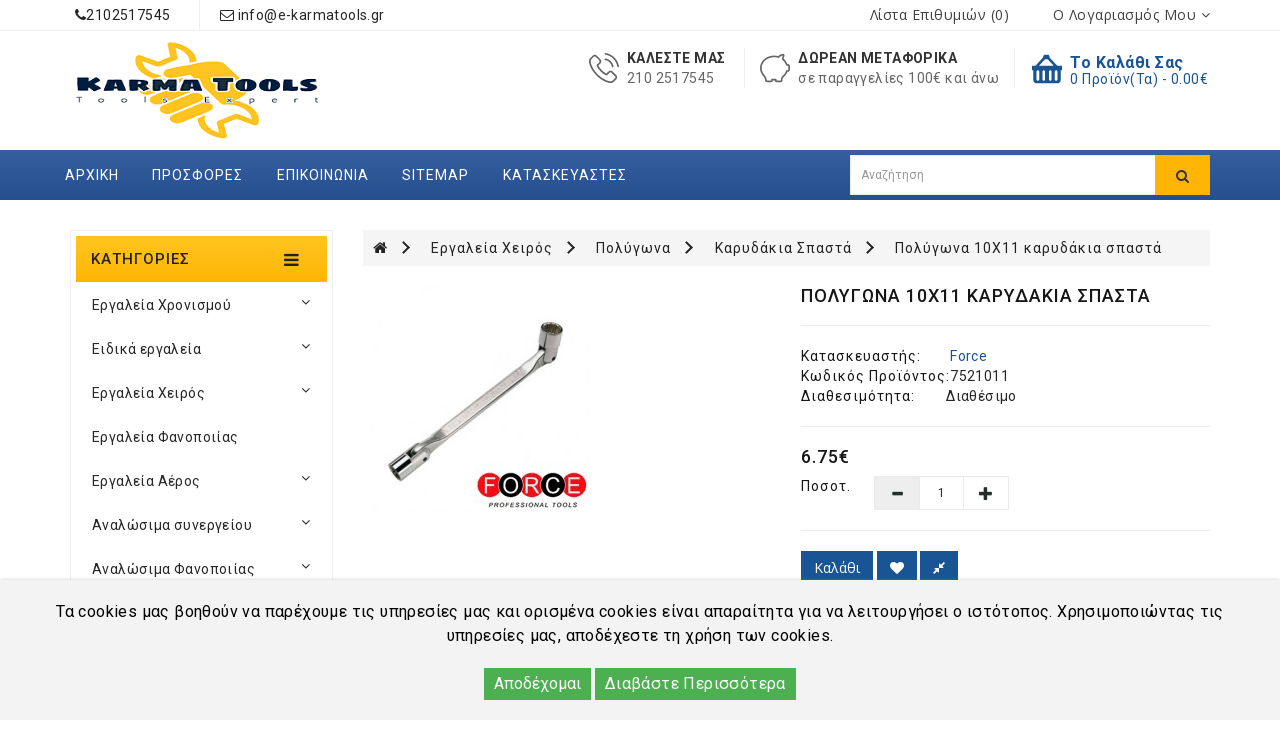

--- FILE ---
content_type: text/html; charset=utf-8
request_url: https://www.e-karmatools.gr/poluyona-karethakia-spasta-force-10x11.html
body_size: 28127
content:
<!DOCTYPE html>
<!--[if IE]><![endif]-->
<!--[if IE 8 ]><html dir="ltr" lang="el" class="ie8"><![endif]-->
<!--[if IE 9 ]><html dir="ltr" lang="el" class="ie9"><![endif]-->
<!--[if (gt IE 9)|!(IE)]><!-->
<html dir="ltr" lang="el">
<!--<![endif]-->
<head>
<meta charset="UTF-8" />
<meta name="viewport" content="width=device-width, initial-scale=1">
<meta http-equiv="X-UA-Compatible" content="IE=edge">
<title>Καρυδάκια Σπαστά : Πολύγωνα καρυδάκια ...</title>
<base href="https://www.e-karmatools.gr/" /><link rel="alternate" hreflang="el-gr" href="https://www.e-karmatools.gr/poluyona-karethakia-spasta-force-10x11.html" /><meta name="robots" content="index"><meta name="description" content="Πολύγωνα καρυδάκια σπαστά Force 10X11Πολύγωνα καρυδάκια σπαστά Force 10X11 - Πολύγωνα καρυδάκια ..." /><meta name="keywords" content="Πολύγωνα καρυδάκια σπαστά Force 10X11" /><script src="catalog/view/javascript/jquery/jquery-2.1.1.min.js" type="text/javascript"></script>
<link href="catalog/view/javascript/bootstrap/css/bootstrap.min.css" rel="stylesheet" media="screen" />
<script src="catalog/view/javascript/bootstrap/js/bootstrap.min.js" type="text/javascript"></script>
<script src="catalog/view/javascript/inspire/product-slider-zoom/jquery.elevatezoom.js" type="text/javascript"></script>
<link href="catalog/view/javascript/font-awesome/css/font-awesome.min.css" rel="stylesheet" type="text/css" />
<link href="https://fonts.googleapis.com/css?family=Roboto:400,500,700" rel="stylesheet">
<link href="catalog/view/theme/default/stylesheet/stylesheet.css" rel="stylesheet">

  <link href="catalog/view/javascript/css/style.css" rel="stylesheet">
<link href="https://fonts.googleapis.com/css?family=Open+Sans:400,600,700,800" rel="stylesheet"> 
<script src="catalog/view/javascript/countdown/jquery.plugin.min.js" type="text/javascript"></script>
<script src="catalog/view/javascript/countdown/jquery.countdown.min.js" type="text/javascript"></script>

 <!--right to left (RTL)--> <!--over RTL-->

<script src="catalog/view/javascript/inspire/custom.js" type="text/javascript"></script><link href="catalog/view/javascript/jquery/magnific/magnific-popup.css" type="text/css" rel="stylesheet" media="screen" /><link href="catalog/view/javascript/jquery/datetimepicker/bootstrap-datetimepicker.min.css" type="text/css" rel="stylesheet" media="screen" /><link href="catalog/view/javascript/jquery/swiper/css/owl.carousel.css" type="text/css" rel="stylesheet" media="screen" /><link href="catalog/view/javascript/jquery/swiper/css/owl.theme.css" type="text/css" rel="stylesheet" media="screen" /><link href="catalog/view/javascript/jquery/swiper/css/swiper.min.css" type="text/css" rel="stylesheet" media="screen" /><link href="catalog/view/javascript/jquery/swiper/css/opencart.css" type="text/css" rel="stylesheet" media="screen" /><link href="catalog/view/javascript/annytab/scripts/css/annytab_cookie_consent.min.css" type="text/css" rel="stylesheet" media="screen" /><script src="catalog/view/javascript/jquery/magnific/jquery.magnific-popup.min.js" type="text/javascript"></script><script src="catalog/view/javascript/jquery/datetimepicker/moment/moment.min.js" type="text/javascript"></script><script src="catalog/view/javascript/jquery/datetimepicker/moment/moment-with-locales.min.js" type="text/javascript"></script><script src="catalog/view/javascript/jquery/datetimepicker/bootstrap-datetimepicker.min.js" type="text/javascript"></script><script src="catalog/view/javascript/jquery/swiper/js/owl.carousel.min.js" type="text/javascript"></script><script src="catalog/view/javascript/jquery/swiper/js/swiper.jquery.js" type="text/javascript"></script><script src="catalog/view/javascript/common.js" type="text/javascript"></script><link href="https://www.e-karmatools.gr/poluyona-karethakia-spasta-force-10x11.html" rel="canonical" /><link href="https://www.e-karmatools.gr/image/catalog/logo/favicon.png" rel="icon" /><link href="https://plus.google.com/" rel="publisher" /><!-- Global site tag (gtag.js) - Google Analytics -->
<script async src="https://www.googletagmanager.com/gtag/js?id=UA-29332788-4"></script>
<script>
  window.dataLayer = window.dataLayer || [];
  function gtag(){dataLayer.push(arguments);}
  gtag('js', new Date());

  gtag('config', 'UA-29332788-4');
</script>
<svg style="display: none;">
    <symbol id="hcart" viewBox="0 0 472 472">    
      <path d="M400,185.5h-3c-0.667-2-1.667-3.333-3-4l-118-127c0.667-2.667,1-5.333,1-8c0-10-3.167-18.5-9.5-25.5
    S253.333,10.5,244,10.5h-37c-8.667,0-16.167,3.5-22.5,10.5S175,36.5,175,46.5v8l-118,127c-0.667,0.667-1.667,2-3,4H0v71h21v154
    c0,14,5,26,15,36s22,15,36,15h328c14,0,26-5,36-15s15-22,15-36v-154h21v-71H400z M113,400.5c0,5.333-2,10-6,14s-8.833,6-14.5,6
    s-10.5-2-14.5-6s-6-8.667-6-14v-123c0-6,2-11,6-15s8.833-6,14.5-6s10.5,2,14.5,6s6,9,6,15V400.5z M205,400.5c0,5.333-2,10-6,14
    s-8.833,6-14.5,6s-10.5-2-14.5-6s-6-8.667-6-14v-123c0-6,2-11,6-15s8.833-6,14.5-6s10.5,2,14.5,6s6,9,6,15V400.5z M308,400.5
    c0,5.333-2,10-6,14s-8.833,6-14.5,6s-10.5-2-14.5-6s-6-8.667-6-14v-123c0-6,2-11,6-15s8.833-6,14.5-6s10.5,2,14.5,6s6,9,6,15V400.5
    z M110,185.5l95-103h1.5h0.5h37h1.5h0.5l96,103H110z M400,400.5c0,5.333-2,10-6,14s-8.833,6-14.5,6s-10.5-2-14.5-6s-6-8.667-6-14
    v-123c0-6,2-11,6-15s8.833-6,14.5-6s10.5,2,14.5,6s6,9,6,15V400.5z"/>
    </symbol>
    <symbol id="pcart" viewBox="0 0 491.029 491.029">    
     <path d="M470.129,1.515h-66.6c-9.4,0-17.7,5.2-19.8,14.6l-71.8,263.2h-212.1l-51-155h225.8c11.4,0,20.8-9.4,20.8-20.8
      s-9.4-20.8-20.8-20.8h-253.9c-15.5,0-23.6,15.2-19.8,27l64.5,196.7c3.1,8.3,11.4,13.5,19.8,13.5h241.4c9.4,0,17.7-6.2,20.8-13.5
      l71.8-263.2h51c11.4,0,20.8-9.4,20.8-20.8S481.629,1.515,470.129,1.515z"/>
      <path d="M283.929,350.115c-38.5,0-69.7,31.2-69.7,69.7s31.2,69.7,69.7,69.7c39.5,0,69.7-31.2,69.7-69.7
      S322.429,350.115,283.929,350.115z M283.929,447.815c-15.6,0-29.1-13.5-29.1-29.1s12.5-29.1,29.1-29.1s29.1,13.5,29.1,29.1
      S300.529,447.815,283.929,447.815z"/>
      <path d="M126.829,350.115c-38.5,0-69.7,31.2-69.7,69.7s31.2,69.7,69.7,69.7s69.7-31.2,69.7-69.7S165.329,350.115,126.829,350.115z
       M126.829,447.815c-15.6,0-29.1-13.5-29.1-29.1s12.5-29.1,29.1-29.1c15.6,0,29.1,13.5,29.1,29.1S143.429,447.815,126.829,447.815z
      "/>
    </symbol>
    <symbol id="piggy" viewBox="0 0 487.602 487.602">    
     <path d="M451.7,178.251h-7.1c-11.8-30.3-31.6-57.8-58-80.1c-3.7-13.4-0.9-27.9,8.6-42.9c5.3-8.5,5.6-18.7,0.8-27.4
    c-4.8-8.6-13.8-13.9-23.5-13.9c-1.1,0-2.3,0.1-3.4,0.2c-36.5,4.5-58.7,20.8-72,36.3c-16-5-36.3-6.5-40.1-6.8
    c-9.4-1-19-1.6-28.5-1.6c-60.7,0-117.8,20.8-160.9,58.4c-43.6,38.1-67.6,89-67.6,143.2c0,14,1.6,28,4.9,41.7
    c0.1,0.3,0.1,0.6,0.2,0.8l0.1,0.5c3.4,13.8,8.5,27.3,15,40.2c10.9,23.4,23.9,43,38.5,58.1c20.2,20.8,23.7,47.2,24.2,57.8v5.2
    c0,0.2,0,0.5,0,0.7c0,1.1,0.1,2.1,0.3,3.1c1.9,12.4,12.6,21.9,25.4,21.9h74.5c14.2,0,25.7-11.5,25.7-25.7v-3.4
    c10.6,0.8,21.3,0.9,32,0.4v3c0,14.2,11.5,25.7,25.7,25.7H341c14.2,0,25.7-11.5,25.7-25.7v-18.2c0.1-4.2,1.7-24.1,20.6-41.3
    c0.9-0.8,1.9-1.6,2.8-2.4c0.1-0.1,0.1-0.1,0.2-0.2c0.3-0.2,0.5-0.4,0.7-0.7c24.9-22.3,43.7-49.5,54.6-79.2h5.9
    c19.9,0,36.1-16.2,36.1-36.1v-55.7C487.8,194.351,471.6,178.251,451.7,178.251z M372.5,40.851
    C372.4,40.851,372.4,40.851,372.5,40.851c-0.1-0.1-0.1-0.1-0.1-0.1s0,0,0,0.1l0,0l-1.7-13.4L372.5,40.851z M460.8,269.951
    c0,5-4.1,9.1-9.1,9.1h-15.6c-5.9,0-11.2,3.9-12.9,9.5c-8.8,28.8-26.3,55.4-50.4,76.9c-0.1,0.1-0.1,0.1-0.2,0.2l-0.1,0.1
    c-0.9,0.8-1.8,1.6-2.7,2.4c-0.1,0.1-0.2,0.2-0.3,0.3c-26.7,24.2-29.4,52.7-29.6,60.9c0,0.1,0,0.2,0,0.3v17.1h-72v-16.3
    c0-3.8-1.6-7.5-4.5-10c-2.8-2.6-6.7-3.8-10.4-3.4c-8.2,0.9-16.4,1.3-24.5,1.3c-10.5,0-21-0.7-31.3-2.1c-3.9-0.5-7.8,0.7-10.7,3.2
    c-2.9,2.6-4.6,6.3-4.6,10.2v17.1H110v-4.3c0-0.2,0-0.4,0-0.6c-0.6-13.5-4.9-48-31.8-75.7c-12.6-13-23.9-30.1-33.5-50.9
    c-0.1-0.2-0.2-0.3-0.2-0.5c-5.7-11.1-10.1-22.7-13-34.6c0-0.1-0.1-0.2-0.1-0.3c0-0.1,0-0.1,0-0.2c-2.8-11.8-4.3-23.9-4.3-35.9
    c0-96.3,90.4-174.6,201.5-174.6c8.6,0,17.3,0.5,25.8,1.4c0.2,0,0.4,0,0.6,0.1c11.2,0.7,32,3.6,40.3,8.1c6.1,3.3,13.7,1.4,17.6-4.3
    c8.7-12.9,26.1-29.2,59.5-33.3c-13.5,21.6-17.5,44-11.6,64.9c0.1,3.9,2,7.6,5,10.1c27,21.8,46.6,49.5,56.6,80
    c1.8,5.5,7,9.3,12.8,9.3c0.1,0,0.1,0,0.2,0h16.4c5,0,9.1,4.1,9.1,9.1v55.4H460.8z"/>
    </symbol>
    <symbol id="phonec" viewBox="0 0 473.806 473.806">    
     <path d="M374.456,293.506c-9.7-10.1-21.4-15.5-33.8-15.5c-12.3,0-24.1,5.3-34.2,15.4l-31.6,31.5c-2.6-1.4-5.2-2.7-7.7-4
      c-3.6-1.8-7-3.5-9.9-5.3c-29.6-18.8-56.5-43.3-82.3-75c-12.5-15.8-20.9-29.1-27-42.6c8.2-7.5,15.8-15.3,23.2-22.8
      c2.8-2.8,5.6-5.7,8.4-8.5c21-21,21-48.2,0-69.2l-27.3-27.3c-3.1-3.1-6.3-6.3-9.3-9.5c-6-6.2-12.3-12.6-18.8-18.6
      c-9.7-9.6-21.3-14.7-33.5-14.7s-24,5.1-34,14.7c-0.1,0.1-0.1,0.1-0.2,0.2l-34,34.3c-12.8,12.8-20.1,28.4-21.7,46.5
      c-2.4,29.2,6.2,56.4,12.8,74.2c16.2,43.7,40.4,84.2,76.5,127.6c43.8,52.3,96.5,93.6,156.7,122.7c23,10.9,53.7,23.8,88,26
      c2.1,0.1,4.3,0.2,6.3,0.2c23.1,0,42.5-8.3,57.7-24.8c0.1-0.2,0.3-0.3,0.4-0.5c5.2-6.3,11.2-12,17.5-18.1c4.3-4.1,8.7-8.4,13-12.9
      c9.9-10.3,15.1-22.3,15.1-34.6c0-12.4-5.3-24.3-15.4-34.3L374.456,293.506z M410.256,398.806
      C410.156,398.806,410.156,398.906,410.256,398.806c-3.9,4.2-7.9,8-12.2,12.2c-6.5,6.2-13.1,12.7-19.3,20
      c-10.1,10.8-22,15.9-37.6,15.9c-1.5,0-3.1,0-4.6-0.1c-29.7-1.9-57.3-13.5-78-23.4c-56.6-27.4-106.3-66.3-147.6-115.6
      c-34.1-41.1-56.9-79.1-72-119.9c-9.3-24.9-12.7-44.3-11.2-62.6c1-11.7,5.5-21.4,13.8-29.7l34.1-34.1c4.9-4.6,10.1-7.1,15.2-7.1
      c6.3,0,11.4,3.8,14.6,7c0.1,0.1,0.2,0.2,0.3,0.3c6.1,5.7,11.9,11.6,18,17.9c3.1,3.2,6.3,6.4,9.5,9.7l27.3,27.3
      c10.6,10.6,10.6,20.4,0,31c-2.9,2.9-5.7,5.8-8.6,8.6c-8.4,8.6-16.4,16.6-25.1,24.4c-0.2,0.2-0.4,0.3-0.5,0.5
      c-8.6,8.6-7,17-5.2,22.7c0.1,0.3,0.2,0.6,0.3,0.9c7.1,17.2,17.1,33.4,32.3,52.7l0.1,0.1c27.6,34,56.7,60.5,88.8,80.8
      c4.1,2.6,8.3,4.7,12.3,6.7c3.6,1.8,7,3.5,9.9,5.3c0.4,0.2,0.8,0.5,1.2,0.7c3.4,1.7,6.6,2.5,9.9,2.5c8.3,0,13.5-5.2,15.2-6.9
      l34.2-34.2c3.4-3.4,8.8-7.5,15.1-7.5c6.2,0,11.3,3.9,14.4,7.3c0.1,0.1,0.1,0.1,0.2,0.2l55.1,55.1
      C420.456,377.706,420.456,388.206,410.256,398.806z"/>
    <path d="M256.056,112.706c26.2,4.4,50,16.8,69,35.8s31.3,42.8,35.8,69c1.1,6.6,6.8,11.2,13.3,11.2c0.8,0,1.5-0.1,2.3-0.2
      c7.4-1.2,12.3-8.2,11.1-15.6c-5.4-31.7-20.4-60.6-43.3-83.5s-51.8-37.9-83.5-43.3c-7.4-1.2-14.3,3.7-15.6,11
      S248.656,111.506,256.056,112.706z"/>
    <path d="M473.256,209.006c-8.9-52.2-33.5-99.7-71.3-137.5s-85.3-62.4-137.5-71.3c-7.3-1.3-14.2,3.7-15.5,11
      c-1.2,7.4,3.7,14.3,11.1,15.6c46.6,7.9,89.1,30,122.9,63.7c33.8,33.8,55.8,76.3,63.7,122.9c1.1,6.6,6.8,11.2,13.3,11.2
      c0.8,0,1.5-0.1,2.3-0.2C469.556,223.306,474.556,216.306,473.256,209.006z"/>
    </symbol>
    <symbol id="pwish" viewBox="0 0 512 512">    
     <path d="M474.644,74.27C449.391,45.616,414.358,29.836,376,29.836c-53.948,0-88.103,32.22-107.255,59.25
      c-4.969,7.014-9.196,14.047-12.745,20.665c-3.549-6.618-7.775-13.651-12.745-20.665c-19.152-27.03-53.307-59.25-107.255-59.25
      c-38.358,0-73.391,15.781-98.645,44.435C13.267,101.605,0,138.213,0,177.351c0,42.603,16.633,82.228,52.345,124.7
      c31.917,37.96,77.834,77.088,131.005,122.397c19.813,16.884,40.302,34.344,62.115,53.429l0.655,0.574
      c2.828,2.476,6.354,3.713,9.88,3.713s7.052-1.238,9.88-3.713l0.655-0.574c21.813-19.085,42.302-36.544,62.118-53.431
      c53.168-45.306,99.085-84.434,131.002-122.395C495.367,259.578,512,219.954,512,177.351
      C512,138.213,498.733,101.605,474.644,74.27z M309.193,401.614c-17.08,14.554-34.658,29.533-53.193,45.646
      c-18.534-16.111-36.113-31.091-53.196-45.648C98.745,312.939,30,254.358,30,177.351c0-31.83,10.605-61.394,29.862-83.245
      C79.34,72.007,106.379,59.836,136,59.836c41.129,0,67.716,25.338,82.776,46.594c13.509,19.064,20.558,38.282,22.962,45.659
      c2.011,6.175,7.768,10.354,14.262,10.354c6.494,0,12.251-4.179,14.262-10.354c2.404-7.377,9.453-26.595,22.962-45.66
      c15.06-21.255,41.647-46.593,82.776-46.593c29.621,0,56.66,12.171,76.137,34.27C471.395,115.957,482,145.521,482,177.351
      C482,254.358,413.255,312.939,309.193,401.614z"/>
    </symbol>
    <symbol id="pcom" viewBox="0 0 73.17 73.17">    
     <path d="M36.856,12.554c-2.393,0-4.328,1.896-4.328,4.234v52.14c0,2.348,1.936,4.242,4.328,4.242
        c2.389,0,4.328-1.896,4.328-4.242v-52.14C41.185,14.449,39.244,12.554,36.856,12.554z M13.957,26.687
        c-2.391,0-4.329,1.903-4.329,4.242v37.999c0,2.348,1.938,4.242,4.329,4.242c2.388,0,4.325-1.896,4.325-4.242V30.929
        C18.282,28.59,16.345,26.687,13.957,26.687z M59.214,0c-2.389,0-4.324,1.903-4.324,4.242v64.686c0,2.348,1.937,4.242,4.324,4.242
        c2.393,0,4.328-1.896,4.328-4.242V4.242C63.542,1.903,61.606,0,59.214,0z"/>
    </symbol>
    <symbol viewBox="0 0 512 512" id="gift" width="100%" height="100%">
    <path d="M460.808,287.246H223.029l10.443-24.748c0.867-2.055,0.883-4.37,0.043-6.436s-2.467-3.715-4.521-4.582l-39.677-16.742
      c-4.278-1.804-9.213,0.198-11.018,4.479l-23.156,54.875c-4.933-9.415-12.903-16.767-22.822-20.953l-19.483-8.221
      c-4.279-1.804-9.212,0.198-11.018,4.479l-14.575,34.539c-4.777,11.319-4.86,23.82-0.233,35.202
      c1.004,2.467,2.212,4.809,3.589,7.026c-14.103,3.097-26.552,12.743-32.58,27.026l-14.575,34.539
      c-0.867,2.055-0.883,4.37-0.043,6.436c0.84,2.067,2.466,3.715,4.521,4.582l19.483,8.222c5.755,2.429,11.814,3.643,17.878,3.643
      c4.388,0,8.778-0.637,13.054-1.911l-23.156,54.875c-1.805,4.279,0.2,9.213,4.479,11.018l39.677,16.744
      c1.068,0.45,2.175,0.664,3.266,0.664c3.28,0,6.396-1.931,7.752-5.142l73.89-175.099V486.53c0,14.041,11.424,25.466,25.467,25.466
      h214.038c14.041,0,25.466-11.424,25.466-25.466V295.656C469.218,291.01,465.452,287.246,460.808,287.246z M102.741,310.474
      l11.305-26.791l11.735,4.952c7.18,3.029,12.749,8.672,15.684,15.893c2.933,7.219,2.881,15.149-0.149,22.328l-11.305,26.791
      l-11.735-4.952c-7.18-3.029-12.75-8.672-15.684-15.893C99.658,325.583,99.71,317.653,102.741,310.474z M96.273,411.618
      c-7.219,2.935-15.149,2.883-22.328-0.149l-11.735-4.952l11.305-26.791c6.254-14.822,23.399-21.792,38.22-15.536l11.735,4.952
      l-11.306,26.793C109.136,403.115,103.492,408.684,96.273,411.618z M118.129,492.568L93.95,482.364c0,0,33.713-79.89,33.713-79.891
      l62.864-148.97l24.179,10.203L118.129,492.568z M353.075,495.177h-32.688v-0.001V343.443c0-4.646-3.764-8.41-8.41-8.41
      c-4.646,0-8.41,3.764-8.41,8.41v151.733h-73.855c-4.768,0-8.648-3.879-8.648-8.647V304.065h132.01V495.177z M452.398,486.53
      c0,4.768-3.879,8.647-8.646,8.647h-73.856V304.065h82.503V486.53z"></path>
    <path d="M371.893,35.524l-12.781-9.514l0.592-15.928c0.136-3.722-1.815-7.134-5.093-8.903c-3.275-1.769-7.197-1.532-10.238,0.622
      l-12.997,9.216l-14.962-5.483c-3.497-1.282-7.344-0.484-10.043,2.085c-2.7,2.57-3.687,6.378-2.576,9.933l4.747,15.208
      l-9.835,12.534c-2.301,2.929-2.732,6.837-1.122,10.196c1.609,3.359,4.924,5.474,8.653,5.519l15.932,0.185l8.881,13.229
      c1.829,2.725,4.828,4.304,8.041,4.304c0.434,0,0.87-0.029,1.309-0.087c3.694-0.491,6.729-2.99,7.923-6.522l5.1-15.095l15.331-4.36
      c3.584-1.022,6.227-3.934,6.895-7.599C376.32,41.399,374.878,37.742,371.893,35.524z M345.24,41.858
      c-3.087,0.874-5.539,3.211-6.557,6.239l-1.689,4.999l-2.942-4.383c-1.786-2.659-4.763-4.266-7.954-4.297l-5.275-0.062l3.254-4.142
      c1.979-2.516,2.591-5.843,1.637-8.9l-1.571-5.036l4.937,1.809c3.008,1.11,6.366,0.664,8.978-1.191l4.304-3.052l-0.195,5.262
      c-0.122,3.203,1.34,6.257,3.907,8.163l4.231,3.151L345.24,41.858z"></path>
    <path d="M340.599,179.225c-2.02-24.648-6.029-49.339-11.916-73.384c-1.104-4.511-5.656-7.273-10.168-6.169
      c-4.511,1.104-7.273,5.658-6.169,10.168c5.677,23.187,9.544,46.992,11.491,70.759c2.155,26.306,1.999,52.978-0.464,79.277
      c-0.433,4.624,2.965,8.724,7.589,9.158c0.266,0.023,0.531,0.037,0.794,0.037c4.29,0,7.956-3.269,8.364-7.627
      C342.672,234.17,342.834,206.508,340.599,179.225z"></path>
    <path d="M315.428,260.392c-1.589-16.902-7.274-42.16-25.34-66.495c-23.944-32.254-56.031-44.601-73.029-49.09
      c-4.491-1.191-9.092,1.492-10.278,5.983c-1.188,4.489,1.492,9.092,5.983,10.277c14.869,3.928,42.931,14.719,63.817,42.856
      c15.751,21.217,20.712,43.274,22.1,58.043c0.409,4.356,4.074,7.624,8.363,7.624c0.263,0,0.529-0.013,0.797-0.038
      C312.467,269.117,315.862,265.016,315.428,260.392z"></path>
    <path d="M458.192,157.763c-13.491,0.579-47.944,4.975-76.417,33.235c-24.666,24.478-31.346,53.21-33.132,68.157
      c-0.551,4.611,2.74,8.797,7.354,9.349c0.339,0.04,0.675,0.061,1.008,0.061c4.198,0,7.828-3.141,8.34-7.413
      c1.526-12.775,7.229-37.327,28.276-58.216c24.301-24.12,53.754-27.874,65.29-28.368c4.641-0.2,8.242-4.122,8.042-8.762
      C466.754,161.163,462.845,157.536,458.192,157.763z"></path>
    <path d="M276.769,77c-11.341-11.907-30.256-12.372-42.166-1.027c-11.907,11.341-12.368,30.256-1.027,42.166
      c5.495,5.768,12.906,9.051,20.871,9.245c0.25,0.007,0.497,0.009,0.746,0.009c7.689,0,14.963-2.905,20.55-8.228
      c5.768-5.495,9.051-12.906,9.245-20.87C285.183,90.331,282.263,82.766,276.769,77z M264.142,106.986
      c-5.192,4.946-13.44,4.742-18.385-0.447c-4.946-5.194-4.745-13.442,0.447-18.388c2.513-2.394,5.741-3.58,8.965-3.58
      c3.437,0,6.868,1.35,9.42,4.03C269.535,93.792,269.334,102.04,264.142,106.986z"></path>
    <path d="M408.999,101.942c-11.341-11.908-30.256-12.37-42.166-1.027c-5.768,5.495-9.052,12.908-9.246,20.871
      c-0.194,7.965,2.725,15.528,8.219,21.296c5.853,6.144,13.721,9.24,21.603,9.24c7.394,0,14.799-2.725,20.563-8.214
      C419.881,132.767,420.341,113.852,408.999,101.942z M396.371,131.93c-5.191,4.945-13.438,4.744-18.385-0.447
      c-4.946-5.193-4.745-13.441,0.449-18.387c2.513-2.394,5.741-3.58,8.965-3.58c3.437,0,6.868,1.35,9.42,4.03
      C401.764,118.736,401.563,126.984,396.371,131.93z"></path>
  </symbol>
  <symbol viewBox="0 0 331.493 331.493" id="pay" width="100%" height="100%">
    <path d="M298.761,57.093l-101.2-54.8c-9.6-5.2-22.8-1.2-28,8.4l-59.2,110h-72c-9.2,0-16.4,7.2-16.4,16.4v28.8v149.2
      c0,9.2,7.2,16.4,16.4,16.4h230c9.2,0,16.4-7.2,16.4-16.4v-41.6h6.8c3.6,0,6.4-2.8,6.4-6.4v-47.6c0-3.6-2.8-6.4-6.4-6.4h-6.8v-46.8
      c0-7.6-5.6-14.4-12.8-16l35.2-65.2C312.361,75.093,308.761,62.693,298.761,57.093z M226.761,32.693l-63.2,117.2h-18l67.6-124.4
      L226.761,32.693z M181.161,16.693c2-3.6,6.8-5.2,10.4-3.2l10,5.6l-70.4,130.8h-22L181.161,16.693z M34.361,136.693
      c0-1.2,1.6-3.2,3.6-3.2h65.2l-8.8,16h-56.4c-1.2,0-2.4,0-3.6,0.4V136.693z M271.561,315.093c0,2-1.6,3.6-3.6,3.6h-230
      c-2,0-3.6-1.6-3.6-3.6v-148.8c0-2,1.6-3.6,3.6-3.6h60.4h25.6h46.8h90h6.8c2,0,3.6,1.6,3.6,3.6v46.8h-24.4v0
      c-10.8,0-19.2,8.8-19.2,19.2v22c0,10.8,8.8,19.2,19.2,19.2h24.8V315.093z M284.361,225.893h0.4v34.8h-0.4h-37.6
      c-3.6,0-6.4-2.8-6.4-6.4v-22c0-3.6,2.8-6.4,6.4-6.4H284.361z M295.561,78.693l-38.4,71.2h-79.2l60-110.8l54.4,29.6
      C296.361,70.293,297.561,75.093,295.561,78.693z"></path>
      <path d="M271.161,72.693l-3.2-1.6c-8-4.4-18.8-1.2-23.2,6.8l-4,7.6c-2,4-2.8,8.8-1.2,13.2c1.2,4.4,4.4,8,8.4,10l3.2,1.6
      c2.4,1.2,5.2,2,8,2c6.4,0,12-3.6,15.2-8.8l4-7.6C282.361,87.493,279.161,77.093,271.161,72.693z M266.761,89.893l-4,7.6
      c-1.2,2-4,2.8-6,1.6l-3.2-2c-0.8-0.4-1.6-1.6-2-2.4c-0.4-1.2-0.4-2.4,0.4-3.2l4-7.6c0.8-1.2,2.4-2.4,4-2.4c0.8,0,1.2,0,2,0.4
      l3.2,1.6C266.761,85.093,267.561,87.493,266.761,89.893z"></path>
  </symbol>
  <symbol viewBox="0 0 512.001 512.001" id="support" width="100%" height="100%">
        <path d="M403.234,395.844c-13.611-5.956-29.056-12.689-46.626-20.736l-0.794-0.358l-0.623,0.606
      c-5.879,5.709-12.39,11.11-19.371,16.06l-1.792,1.263l1.988,0.93c22.067,10.257,41.182,18.662,57.353,25.737
      c59.998,26.18,67.576,31.292,67.576,45.559c0,9.796-9.66,21.641-21.641,21.641H72.687c-11.981,0-21.641-11.844-21.641-21.641
      c0-14.268,7.586-19.379,67.576-45.559c16.171-7.074,35.294-15.479,57.353-25.737l1.988-0.93l-1.792-1.263
      c-6.972-4.949-13.491-10.359-19.371-16.06l-0.623-0.606l-0.794,0.358c-17.579,8.038-33.016,14.78-46.626,20.736
      C48.239,422.263,25.6,432.154,25.6,464.913C25.6,489.557,48.043,512,72.687,512h366.626c24.644,0,47.087-22.443,47.087-47.087
      C486.4,432.154,463.761,422.263,403.234,395.844z"></path>
      <path d="M435.2,153.6h-25.6C409.6,68.77,340.83,0,256,0S102.4,68.77,102.4,153.6H76.8c-14.14,0-25.6,11.46-25.6,25.6V256
      c0,14.14,11.46,25.6,25.6,25.6h25.6c7.56,0,14.174-3.422,18.867-8.627c0.777,1.101,1.468,2.219,2.389,3.285
      C141.38,346.411,193.997,397.432,256,397.432c63.505,0,117.052-53.572,133.461-126.353c4.668,6.229,11.759,10.522,20.139,10.522
      h25.6c14.14,0,25.6-11.46,25.6-25.6v-76.8C460.8,165.06,449.34,153.6,435.2,153.6z M102.4,256H76.8v-76.8h25.6V256z M256,371.985
      c-41.412,0-77.611-29.21-97.374-72.559C188.962,312.627,228.727,320,256,320c7.074,0,12.8-5.726,12.8-12.8s-5.726-12.8-12.8-12.8
      c-45.005,0-92.996-17.988-109.107-30.822c-2.654-12.527-4.19-25.651-4.19-39.262c0-81.425,50.833-147.669,113.297-147.669
      s113.297,66.244,113.297,147.669S318.464,371.985,256,371.985z M383.693,156.655C362.53,94.729,313.267,51.2,256,51.2
      c-57.267,0-106.53,43.529-127.693,105.455c-0.026-1.041-0.307-2.014-0.307-3.055c0-70.579,57.421-128,128-128s128,57.421,128,128
      C384,154.641,383.718,155.614,383.693,156.655z M435.2,256h-25.6v-76.8h25.6V256z"></path>
  </symbol>
  <symbol viewBox="0 0 512.003 512.003" id="ship" width="100%" height="100%">
    <path d="M256.001,406.94c-5.522,0-10,4.477-10,10v0.236c0,5.523,4.478,10,10,10c5.523,0,10-4.477,10-10v-0.236
        C266.001,411.417,261.524,406.94,256.001,406.94z"></path>
      <path d="M477.274,491.999c-14.637,0-28.275-7.874-35.592-20.549c-1.786-3.094-5.088-5-8.66-5c-3.573,0-6.875,1.906-8.66,5
        c-6.743,11.679-18.853,19.265-32.164,20.39c19.036-36.855,36.264-83.566,50.104-126.438c0.19-0.47,0.349-0.948,0.464-1.435
        c4.594-14.277,8.807-28.106,12.582-40.984c0.081-0.237,0.147-0.478,0.211-0.718c4.431-15.135,8.252-28.933,11.367-40.557
        c0.924-3.451-0.063-7.133-2.588-9.66c-26.262-26.261-58.084-52.079-91.611-74.895l-2.371-76.837
        c-0.383-12.292-10.145-21.92-22.223-21.92h-41.804l-4.303-46.525c-0.014-0.227-0.033-0.452-0.063-0.675l-3.085-33.366
        C297.938,7.665,289.897,0,280.173,0h-48.342c-9.723,0-17.764,7.665-18.705,17.83l-3.087,33.373
        c-0.028,0.216-0.047,0.435-0.061,0.655l-4.304,46.537h-41.802c-12.082,0-21.843,9.63-22.223,21.923l-2.372,76.834
        c-33.527,22.817-65.35,48.634-91.611,74.896c-2.525,2.526-3.513,6.209-2.588,9.66c3.102,11.575,6.902,25.3,11.307,40.349
        c0.076,0.322,0.171,0.641,0.28,0.957c3.772,12.862,7.979,26.672,12.565,40.927c0.117,0.501,0.279,0.992,0.476,1.475
        c13.843,42.875,31.069,89.576,50.101,126.423c-13.311-1.124-25.42-8.71-32.162-20.389c-1.785-3.094-5.086-5-8.66-5.001
        c-3.572,0-6.874,1.906-8.66,5c-7.318,12.676-20.958,20.55-35.595,20.55c-5.523,0-10,4.477-10,10s4.478,10,10,10
        c16.873,0,32.854-7.039,44.254-18.987c11.398,11.949,27.38,18.989,44.255,18.989c5.008,0,9.934-0.627,14.686-1.811
        c0.233-0.05,0.464-0.108,0.694-0.176c10.996-2.876,21.021-8.776,28.875-17.008c11.398,11.951,27.379,18.995,44.254,18.995
        c16.874,0,32.854-7.039,44.252-18.987c11.4,11.949,27.382,18.989,44.255,18.989c16.875,0,32.854-7.044,44.255-18.995
        c7.801,8.178,17.746,14.056,28.656,16.952c0.352,0.112,0.707,0.199,1.064,0.27c4.706,1.159,9.58,1.772,14.533,1.772
        c16.875,0,32.857-7.04,44.257-18.989C444.418,504.961,460.399,512,477.273,512c5.523,0,10-4.477,10-10
        C487.274,496.476,482.798,491.999,477.274,491.999z M358.2,211.437c31.924,21.462,62.398,45.805,87.895,70.701
        c-1.672,6.163-3.522,12.851-5.533,19.944c-43.936-36.346-121.47-91.173-174.56-115.48l-0.001-26.624
        c29.471,12.932,60.596,30.34,90.51,50.322C357.033,210.734,357.597,211.115,358.2,211.437z M233.011,20h45.984l2.08,22.495
        h-50.146L233.011,20z M229.08,62.495h53.845l3.32,35.9H225.76L229.08,62.495z M161.64,120.935c0.038-1.248,0.884-2.54,2.232-2.54
        h50.919h82.42h0.021h50.901c1.348,0,2.193,1.293,2.232,2.54l1.938,62.827c-30.987-19.563-62.745-36.216-92.378-48.018
        c-0.03-0.013-0.061-0.024-0.091-0.037c-0.047-0.019-0.094-0.039-0.14-0.057c-0.085-0.033-0.172-0.057-0.256-0.088
        c-0.194-0.071-0.388-0.142-0.587-0.201c-0.12-0.036-0.241-0.062-0.362-0.093c-0.188-0.048-0.374-0.099-0.566-0.136
        c-0.16-0.031-0.32-0.05-0.481-0.073c-0.155-0.022-0.31-0.051-0.467-0.066c-0.648-0.064-1.302-0.064-1.95,0
        c-0.158,0.015-0.311,0.044-0.467,0.066c-0.16,0.023-0.322,0.042-0.482,0.073c-0.191,0.038-0.378,0.088-0.565,0.136
        c-0.121,0.031-0.243,0.057-0.362,0.093c-0.199,0.059-0.393,0.13-0.586,0.201c-0.086,0.031-0.172,0.055-0.256,0.088
        c-0.047,0.019-0.094,0.039-0.141,0.057c-0.029,0.012-0.061,0.024-0.09,0.037c-29.633,11.801-61.389,28.454-92.376,48.017
        L161.64,120.935z M65.909,282.138c25.488-24.888,55.951-49.223,87.863-70.679c0.617-0.325,1.192-0.718,1.725-1.161
        c29.913-19.982,61.035-37.389,90.504-50.32l0.001,26.623c-53.09,24.307-130.622,79.133-174.56,115.479
        C69.432,294.989,67.583,288.302,65.909,282.138z M371.528,488.171c-7.578-3.511-14.06-9.279-18.357-16.72
        c-0.017-0.031-0.039-0.059-0.059-0.09c-0.108-0.185-0.228-0.363-0.35-0.541c-0.066-0.099-0.131-0.2-0.201-0.296
        c-0.117-0.158-0.243-0.31-0.369-0.462c-0.089-0.106-0.174-0.216-0.267-0.318c-0.109-0.121-0.228-0.235-0.344-0.351
        c-0.121-0.122-0.241-0.246-0.368-0.361c-0.096-0.087-0.2-0.168-0.301-0.251c-0.157-0.131-0.314-0.262-0.478-0.383
        c-0.092-0.067-0.189-0.128-0.283-0.193c-0.182-0.124-0.363-0.246-0.553-0.357c-0.029-0.018-0.057-0.04-0.088-0.057
        c-0.078-0.045-0.161-0.08-0.241-0.123c-0.177-0.096-0.353-0.189-0.534-0.273c-0.142-0.066-0.284-0.124-0.428-0.184
        c-0.15-0.062-0.302-0.123-0.455-0.178c-0.17-0.06-0.342-0.113-0.514-0.164c-0.133-0.039-0.265-0.078-0.398-0.111
        c-0.186-0.046-0.372-0.085-0.559-0.121c-0.13-0.025-0.26-0.049-0.391-0.068c-0.184-0.027-0.367-0.048-0.551-0.065
        c-0.143-0.014-0.285-0.024-0.43-0.032c-0.168-0.008-0.336-0.011-0.505-0.011c-0.162,0-0.324,0.003-0.487,0.011
        c-0.148,0.007-0.298,0.019-0.446,0.033c-0.179,0.017-0.356,0.037-0.534,0.064c-0.137,0.02-0.271,0.045-0.408,0.071
        c-0.182,0.035-0.361,0.073-0.542,0.118c-0.14,0.035-0.276,0.075-0.413,0.115c-0.168,0.05-0.335,0.101-0.501,0.16
        c-0.157,0.056-0.313,0.119-0.468,0.182c-0.139,0.058-0.279,0.115-0.417,0.179c-0.183,0.085-0.361,0.18-0.54,0.276
        c-0.078,0.043-0.16,0.077-0.238,0.122c-0.031,0.018-0.058,0.039-0.088,0.057c-0.19,0.111-0.371,0.234-0.553,0.358
        c-0.095,0.064-0.191,0.125-0.283,0.192c-0.164,0.121-0.321,0.252-0.479,0.384c-0.101,0.083-0.205,0.164-0.301,0.251
        c-0.127,0.115-0.247,0.239-0.368,0.361c-0.116,0.116-0.234,0.23-0.344,0.351c-0.093,0.102-0.177,0.211-0.266,0.318
        c-0.126,0.152-0.253,0.304-0.37,0.462c-0.07,0.096-0.135,0.197-0.201,0.296c-0.121,0.178-0.241,0.356-0.35,0.541
        c-0.02,0.031-0.041,0.059-0.059,0.09c-7.318,12.676-20.958,20.55-35.595,20.55c-14.637,0-28.275-7.875-35.595-20.552
        c-1.785-3.094-5.087-5-8.66-5c-3.572,0-6.874,1.906-8.66,5C240.022,484.126,226.383,492,211.746,492
        c-14.637,0-28.275-7.874-35.594-20.55c-0.018-0.03-0.039-0.057-0.057-0.086c-0.111-0.189-0.233-0.372-0.357-0.555
        c-0.066-0.095-0.127-0.192-0.193-0.284c-0.119-0.162-0.25-0.317-0.379-0.473c-0.086-0.102-0.168-0.209-0.258-0.308
        c-0.111-0.124-0.232-0.24-0.351-0.358c-0.12-0.119-0.237-0.241-0.361-0.353c-0.099-0.089-0.204-0.171-0.306-0.256
        c-0.156-0.13-0.312-0.26-0.475-0.38c-0.092-0.067-0.189-0.129-0.285-0.194c-0.182-0.124-0.363-0.245-0.551-0.357
        c-0.031-0.017-0.058-0.039-0.088-0.057c-0.078-0.045-0.16-0.08-0.24-0.123c-0.178-0.096-0.355-0.19-0.537-0.275
        c-0.14-0.065-0.279-0.122-0.42-0.18c-0.154-0.064-0.309-0.126-0.465-0.182c-0.167-0.059-0.334-0.11-0.502-0.16
        c-0.138-0.041-0.275-0.081-0.414-0.116c-0.18-0.044-0.358-0.083-0.538-0.117c-0.138-0.026-0.276-0.052-0.415-0.072
        c-0.175-0.026-0.35-0.046-0.524-0.062c-0.152-0.015-0.306-0.027-0.459-0.034c-0.157-0.008-0.314-0.011-0.472-0.011
        c-0.174,0-0.349,0.003-0.523,0.012c-0.137,0.007-0.271,0.018-0.407,0.03c-0.191,0.017-0.383,0.039-0.573,0.068
        c-0.123,0.019-0.245,0.041-0.367,0.064c-0.194,0.037-0.389,0.078-0.582,0.126c-0.125,0.032-0.248,0.067-0.371,0.104
        c-0.182,0.054-0.361,0.109-0.541,0.173c-0.145,0.052-0.286,0.109-0.428,0.167c-0.152,0.062-0.303,0.124-0.452,0.194
        c-0.174,0.081-0.343,0.171-0.513,0.262c-0.084,0.046-0.172,0.083-0.256,0.131c-0.033,0.019-0.062,0.041-0.094,0.06
        c-0.181,0.107-0.355,0.225-0.531,0.343c-0.102,0.069-0.205,0.135-0.305,0.208c-0.156,0.115-0.305,0.24-0.455,0.365
        c-0.108,0.089-0.22,0.176-0.323,0.27c-0.12,0.108-0.233,0.226-0.349,0.341c-0.122,0.122-0.247,0.242-0.361,0.37
        c-0.088,0.097-0.169,0.201-0.253,0.302c-0.131,0.157-0.262,0.313-0.382,0.477c-0.068,0.092-0.13,0.191-0.195,0.286
        c-0.123,0.181-0.244,0.362-0.355,0.549c-0.018,0.031-0.039,0.058-0.057,0.089c-4.297,7.44-10.779,13.208-18.354,16.719
        c-18.799-34.97-35.994-80.689-49.95-123.353l8.542-7.487c6.028-5.287,12.473-10.703,19.156-16.099
        c4.297-3.469,4.969-9.765,1.5-14.062c-3.469-4.297-9.765-4.969-14.063-1.5c-6.894,5.565-13.549,11.159-19.777,16.622
        l-1.988,1.742c-2.23-7.17-4.356-14.179-6.367-20.954c39.91-34.024,115.925-88.274,168.468-114.313L246,388.207
        c0,5.523,4.477,10,10,10s10-4.477,10-10l0.002-179.442c52.544,26.039,128.56,80.29,168.47,114.314
        c-2.011,6.775-4.136,13.782-6.367,20.951l-1.985-1.74c-12.897-11.308-27.026-22.697-43.19-34.819
        c-4.42-3.313-10.688-2.417-14,2.001c-3.314,4.418-2.418,10.686,2,14c15.535,11.649,29.668,23.04,42.006,33.858l8.541,7.486
        C407.522,407.474,390.327,453.197,371.528,488.171z"></path>
      <path d="M141.721,307.997c-3.897-3.464-9.75-3.326-13.48,0.176c-0.867,0.811-1.588,1.772-2.121,2.838
        c-2.47,4.94-0.468,10.947,4.473,13.416c1.436,0.718,2.961,1.058,4.464,1.058c2.827,0,5.573-1.203,7.486-3.359
        c0.003-0.004,0.007-0.007,0.01-0.011C146.221,317.986,145.85,311.666,141.721,307.997z"></path>
  </symbol>
  </svg>

			<link rel="stylesheet" href="catalog/view/javascript/jquery.cluetip.css" type="text/css" />
			<script src="catalog/view/javascript/jquery.cluetip.js" type="text/javascript"></script>
			
			<script type="text/javascript">
				$(document).ready(function() {
				$('a.title').cluetip({splitTitle: '|'});
				  $('ol.rounded a:eq(0)').cluetip({splitTitle: '|', dropShadow: false, cluetipClass: 'rounded', showtitle: false});
				  $('ol.rounded a:eq(1)').cluetip({cluetipClass: 'rounded', dropShadow: false, showtitle: false, positionBy: 'mouse'});
				  $('ol.rounded a:eq(2)').cluetip({cluetipClass: 'rounded', dropShadow: false, showtitle: false, positionBy: 'bottomTop', topOffset: 70});
				  $('ol.rounded a:eq(3)').cluetip({cluetipClass: 'rounded', dropShadow: false, sticky: true, ajaxCache: false, arrows: true});
				  $('ol.rounded a:eq(4)').cluetip({cluetipClass: 'rounded', dropShadow: false});  
				});
			</script>
<meta property="og:type" content="product"/>
<meta property="og:title" content="Πολύγωνα 10X11 καρυδάκια σπαστά"/>
<meta property="og:image" content="https://www.e-karmatools.gr/image/cache/catalog/752-500x500.jpg"/>
<meta property="og:url" content="https://www.e-karmatools.gr/poluyona-karethakia-spasta-force-10x11.html"/>
<meta property="og:description" content="Πολύγωνα καρυδάκια σπαστά Force 10X11Πολύγωνα καρυδάκια σπαστά Force 10X11 - Πολύγωνα καρυδάκια σπαστά Force 10X11Πολύγωνα 10X11 καρυδάκια σπαστά - Πολύγωνα καρυδάκια σπαστά Force 10X11"/>
<meta property="product:price:amount" content="6.75"/>
<meta property="product:price:currency" content="EUR"/>
<meta name="twitter:card" content="product" />
<meta name="twitter:site" content="" />
<meta name="twitter:title" content="Πολύγωνα 10X11 καρυδάκια σπαστά" />
<meta name="twitter:description" content="Πολύγωνα καρυδάκια σπαστά Force 10X11Πολύγωνα καρυδάκια σπαστά Force 10X11 - Πολύγωνα καρυδάκια σπαστά Force 10X11Πολύγωνα 10X11 καρυδάκια σπαστά - Πολύγωνα καρυδάκια σπαστά Force 10X11" />
<meta name="twitter:image" content="https://www.e-karmatools.gr/image/cache/catalog/752-500x500.jpg" />
<meta name="twitter:label1" content="Price">
<meta name="twitter:data1" content="6.75">
<meta name="twitter:label2" content="Currency">
<meta name="twitter:data2" content="EUR">
 
<script type="application/ld+json">
				{ "@context" : "http://schema.org",
				  "@type" : "Organization",
				  "name" : "Karma Tools",
				  "url" : "https://www.e-karmatools.gr/",
				  "logo" : "https://www.e-karmatools.gr/image/catalog/logo/logoo.png",
				  "contactPoint" : [
					{ "@type" : "ContactPoint",
					  "telephone" : "2102517545",
					  "contactType" : "customer service"
					} ] }
				</script> 				
			

			<style type="text/css">
.social{margin-top:-15px;}
.social a{width:25px; height:25px; text-align:center; margin:0 2px; display:inline-block; font-size:20px; background:#777; color:#fff; border-radius:2px; -webkit-transition: all 0.3s ease-in-out; -moz-transition: all 0.3s ease-in-out; -o-transition: all 0.3s ease-in-out; -ms-transition: all 0.3s ease-in-out; transition: all 0.3s ease-in-out;}
.social a{-webkit-transition: all 0.3s ease-in-out; -moz-transition: all 0.3s ease-in-out; -o-transition: all 0.3s ease-in-out; -ms-transition: all 0.3s ease-in-out; transition: all 0.3s ease-in-out;}
.social a.facebook:hover{background:#39599f;}
.social a.twitter:hover{background:#45b0e3;}
</style>
			

                <link href="catalog/view/theme/default/stylesheet/tmdsubcategory.css" rel="stylesheet">
            
</head>
<body>
<nav id="top">
  <div class="container">
    <div class="row">
    <div class="col-lg-6 col-md-5 col-sm-3 col-xs-4 hidden-xs">
      <ul class="list-inline list-unstyled head-social">
        <li class=""><a href="#"><i class="fa fa-phone"></i>2102517545</a></li>
        <li class="hidden-sm embo"><i class="fa fa-envelope-o"></i> info@e-karmatools.gr </li>      </ul>
    </div>
    <div id="top-links" class="text-right col-lg-6 col-md-7 col-sm-9 col-xs-12 center">
      <ul class="list-inline">      <li class="bbo wishbo"><a href="https://www.e-karmatools.gr/wishlist" id="wishlist-total" title="Λίστα Επιθυμιών (0)"><span class="hidden-xs">Λίστα Επιθυμιών (0)</span><i class="fa fa-heart-o hidden-sm hidden-lg hidden-md"></i></a></li>
        <li class="bbo lu-cur"> </li><li class="bbo lu-lan"></li>
        <li class="dropdown inspire-account bbo"><a href="https://www.e-karmatools.gr/account" title="Ο Λογαριασμός μου" class="dropdown-toggle" data-toggle="dropdown"><span class="hidden-xs">Ο Λογαριασμός μου</span><i class="fa fa-user hidden-sm hidden-lg hidden-md"></i> <i class="fa fa-angle-down"></i></a>
          <ul class="dropdown-menu dropdown-menu-right">            <li><a href="https://www.e-karmatools.gr/register"><i class="fa fa-address-book-o"></i>Δημιουργία Λογαριασμού</a></li>
            <li><a href="https://www.e-karmatools.gr/login"><i class="fa fa-sign-in"></i>Σύνδεση Λογαριασμού</a></li>          </ul>
        </li>        <!-- <li><a href="https://www.e-karmatools.gr/index.php?route=checkout/checkout" title="Αγορά"><span class="hidden-xs">Αγορά</span><i class="fa fa-share hidden-sm hidden-lg hidden-md"></i></a></li> -->
        
      </ul>
    </div>
  </div>
  </div>
</nav>
<header>
<div class="middle-header">
  <div class="container">
    <div class="row">
      <div class="col-lg-3 col-sm-3 col-md-3 col-xs-6">
        <div id="logo"><a href="https://www.e-karmatools.gr/"><img src="https://www.e-karmatools.gr/image/catalog/logo/logoo.png" title="Karma Tools" alt="Karma Tools" class="img-responsive" /></a></div>
      </div>
      
      <div class="col-lg-9 col-md-9 col-sm-9 text-right mcart">
        <div class="hidden-xs ses-h">
          <svg width="30px" height="30px" class=""><use xlink:href="#phonec"></use></svg>
          <div class="cartco"><span class="ses-f">Καλέστε μας</span><br><span class="ses-s">210 2517545</span></div>
        </div>
        <div class="hidden-xs ses-h hdeal">
          <svg width="30px" height="30px" class=""><use xlink:href="#piggy"></use></svg>
          <div class="cartco"><span class="ses-f">Δωρεάν Μεταφορικά</span><br><span class="ses-s">σε παραγγελίες 100€ και άνω</span></div>
        </div><div id="cart" class="">
  <button type="button" data-toggle="dropdown" data-loading-text="Φόρτωση..." class="dropdown-toggle"><svg width="30px" height="30px" class=""><use xlink:href="#hcart"></use></svg> <div class="ct"><div class="ctn">Το Καλάθι Σας</div><span id="cart-total">0 προϊόν(τα) - 0.00€</span></div></button>
  <ul class="dropdown-menu pull-right">    <li>
      <p class="text-center">Το καλάθι είναι άδειο!</p>
    </li>  </ul>
</div>

      </div>
    </div>
  </div>
</div>
<div class="stmenu">
<div class="container"> 
  <div class="row">
      <div class="col-md-8 col-sm-7  hidden-xs" id="menu1">
        <div class="manun">
          <ul class="list-inline">
               <li><a href="https://www.e-karmatools.gr/">Αρχική</a></li>
               <li><a href="https://www.e-karmatools.gr/special">Προσφορές</a></li>                <li><a href="https://www.e-karmatools.gr/contact">Επικοινωνία</a></li>
                <li><a href="https://www.e-karmatools.gr/sitemap">sitemap</a></li>
                <li><a href="https://www.e-karmatools.gr/manufacturer">Κατασκευαστές</a></li>   
          </ul>
        </div>
      </div>
      <div class="col-md-4 col-sm-5 col-xs-12"><div id="search" class="input-group">
  <input type="text" name="search" value="" placeholder="Αναζήτηση" class="form-control input-lg" />
  <span class="input-group-btn">
    <button type="button" class="btn btn-default btn-lg"><i class="fa fa-search"></i></button>
  </span>
</div></div>
    </div>
  </div>
</div>
</header><div class="hidden-md hidden-lg hidden-sm"><div class="container horizontal-menu">
  <nav id="menu" class="navbar">

    <div class="navbar-header"><!-- <span id="category" class="visible-xs">Κατηγορίες</span> -->
      <button type="button" class="btn btn-navbar navbar-toggle" onclick="openNav()" data-toggle="collapse" data-target=".navbar-ex1-collapse"><i class="fa fa-bars"></i></button>
    </div>

<div id="mySidenav" class="sidenav">
 <div class="close-nav">
                <span class="categories">κατηγορίες</span>
                <a href="javascript:void(0)" class="closebtn" onclick="closeNav()"><i class="fa fa-close"></i></a>
            </div>
    <div class="collapse navbar-collapse navbar-ex1-collapse">
      <ul class="nav navbar-nav">        <li class="dropdown"><a href="https://www.e-karmatools.gr/ergaleia-xronismou/" class="dropdown-toggle header-menu" data-toggle="dropdown">Εργαλεία Χρονισμού<i class="fa fa-angle-down pull-right"></i></a>
          <div class="dropdown-menu">
            <div class="dropdown-inner">              <ul class="list-unstyled">                <li><a href="https://www.e-karmatools.gr/ergaleia-xronismou/Ergaleia-Xronismou-VAG/">VAG (16)</a></li>                <li><a href="https://www.e-karmatools.gr/ergaleia-xronismou/ergalia-xronismou-Fiat-Lancia-AlfaRomeo/">Fiat AlfaRomeo (30)</a></li>                <li><a href="https://www.e-karmatools.gr/ergaleia-xronismou/ergaleia-xronismou-opel/">Opel (24)</a></li>                <li><a href="https://www.e-karmatools.gr/ergaleia-xronismou/Ergaleia-Xronismou-Ford/">Ford (23)</a></li>                <li><a href="https://www.e-karmatools.gr/ergaleia-xronismou/ergaleia-xronismou-bmw-mini/">BMW / Mini (12)</a></li>                <li><a href="https://www.e-karmatools.gr/ergaleia-xronismou/ergaleia-xronismou-renault/">Renault (8)</a></li>                <li><a href="https://www.e-karmatools.gr/ergaleia-xronismou/ergaleia-xronismou-mazda/">Mazda (3)</a></li>                <li><a href="https://www.e-karmatools.gr/ergaleia-xronismou/ergaleia-xronismou-Nissan/">Nissan (6)</a></li>                <li><a href="https://www.e-karmatools.gr/ergaleia-xronismou/ergaleia-xronismou-Suzuki/">Suzuki (8)</a></li>                <li><a href="https://www.e-karmatools.gr/ergaleia-xronismou/ergaleia-xronismou-RoverMG/">Rover MG (3)</a></li>                <li><a href="https://www.e-karmatools.gr/ergaleia-xronismou/ergaleia-xronismou-Peugeot-citroen/">Peugeot-Citroen (17)</a></li>                <li><a href="https://www.e-karmatools.gr/ergaleia-xronismou/Ergaleia-Xronismou-Saab/">Saab (4)</a></li>                <li><a href="https://www.e-karmatools.gr/ergaleia-xronismou/ergalia-xronismou-MercedesBenz/">Mercedes-Benz (0)</a></li>                <li><a href="https://www.e-karmatools.gr/ergaleia-xronismou/Ergaleia-Xronismou-Volvo/">Volvo (5)</a></li>                <li><a href="https://www.e-karmatools.gr/ergaleia-xronismou/Ergaleia-Xronismou-Jaguar/">Jaguar (0)</a></li>                <li><a href="https://www.e-karmatools.gr/ergaleia-xronismou/Ergaleia-Xronismou-LandRover/">Land Rover (1)</a></li>              </ul></div>
            <a href="https://www.e-karmatools.gr/ergaleia-xronismou/" class="see-all">Εμφάνιση ΌλωνΕργαλεία Χρονισμού</a> </div>
        </li>        <li class="dropdown"><a href="https://www.e-karmatools.gr/eidikaergaleia/" class="dropdown-toggle header-menu" data-toggle="dropdown">Ειδικά εργαλεία<i class="fa fa-angle-down pull-right"></i></a>
          <div class="dropdown-menu">
            <div class="dropdown-inner">              <ul class="list-unstyled">                <li><a href="https://www.e-karmatools.gr/eidikaergaleia/ergalia-kinitira/">Εργαλεία κινητήρα (42)</a></li>                <li><a href="https://www.e-karmatools.gr/eidikaergaleia/ergalia-kaysimou/">Εργαλεία καυσίμου (18)</a></li>                <li><a href="https://www.e-karmatools.gr/eidikaergaleia/ergalia-frenon/">Εργαλεία Φρένων (13)</a></li>                <li><a href="https://www.e-karmatools.gr/eidikaergaleia/tsimpidia/">Τσιμπίδια (15)</a></li>                <li><a href="https://www.e-karmatools.gr/eidikaergaleia/Eidika-Karidakia/">Ειδικά Καρυδάκια (32)</a></li>                <li><a href="https://www.e-karmatools.gr/eidikaergaleia/filtroklida-tapoklida/">Φιλτρόκλειδα-ταπόκλειδα (30)</a></li>                <li><a href="https://www.e-karmatools.gr/eidikaergaleia/ergalia-diagnosis/">Εργαλεία διάγνωσης (7)</a></li>                <li><a href="https://www.e-karmatools.gr/eidikaergaleia/exolkeis/">Εξολκείς (48)</a></li>                <li><a href="https://www.e-karmatools.gr/eidikaergaleia/ergalia-Mpek-Diesel/">Εργαλεία Μπεκ Diesel (0)</a></li>              </ul></div>
            <a href="https://www.e-karmatools.gr/eidikaergaleia/" class="see-all">Εμφάνιση ΌλωνΕιδικά εργαλεία</a> </div>
        </li>        <li class="dropdown"><a href="https://www.e-karmatools.gr/ergaleia-xeiros/" class="dropdown-toggle header-menu" data-toggle="dropdown">Εργαλεία Χειρός<i class="fa fa-angle-down pull-right"></i></a>
          <div class="dropdown-menu">
            <div class="dropdown-inner">              <ul class="list-unstyled">                <li><a href="https://www.e-karmatools.gr/ergaleia-xeiros/germanika/">Γερμανικά (14)</a></li>                <li><a href="https://www.e-karmatools.gr/ergaleia-xeiros/polugwna/">Πολύγωνα (47)</a></li>                <li><a href="https://www.e-karmatools.gr/ergaleia-xeiros/germanopoluyona/">Γερμανοπολύγωνα (81)</a></li>                <li><a href="https://www.e-karmatools.gr/ergaleia-xeiros/set-kleidia/">Σετ κλειδιά (10)</a></li>                <li><a href="https://www.e-karmatools.gr/ergaleia-xeiros/Kastanies-Maneles/">Καστάνιες-μανέλες-προεκτάσεις (50)</a></li>                <li><a href="https://www.e-karmatools.gr/ergaleia-xeiros/karidakia/">Καρυδάκια (180)</a></li>                <li><a href="https://www.e-karmatools.gr/ergaleia-xeiros/Karidakia-Aeros/">Καρυδάκια Αέρος (93)</a></li>                <li><a href="https://www.e-karmatools.gr/ergaleia-xeiros/Set-Karidakia/">Σετ καρυδάκια (46)</a></li>                <li><a href="https://www.e-karmatools.gr/ergaleia-xeiros/systoles/">Συστολές-Σπαστοί αντάπτορες (0)</a></li>                <li><a href="https://www.e-karmatools.gr/ergaleia-xeiros/Mpouzoklida/">Μπουζόκλειδα (11)</a></li>                <li><a href="https://www.e-karmatools.gr/ergaleia-xeiros/Katsavidia/">Κατσαβίδια (24)</a></li>                <li><a href="https://www.e-karmatools.gr/ergaleia-xeiros/magnites-kathreptes/">Κλέφτες Μαγνήτες Καθρέπτες (4)</a></li>                <li><a href="https://www.e-karmatools.gr/ergaleia-xeiros/magnitika-tapsia/">Μαγνητικά Ταψιά (2)</a></li>                <li><a href="https://www.e-karmatools.gr/ergaleia-xeiros/penses-mytotsimpida/">Πένσες-Μυτοτσίμπιδα-Κόφτες (26)</a></li>                <li><a href="https://www.e-karmatools.gr/ergaleia-xeiros/taf/">Ταφ (26)</a></li>              </ul></div>
            <a href="https://www.e-karmatools.gr/ergaleia-xeiros/" class="see-all">Εμφάνιση ΌλωνΕργαλεία Χειρός</a> </div>
        </li>        <li><a href="https://www.e-karmatools.gr/ergalia-fanopiias/">Εργαλεία Φανοποιίας</a></li>        <li class="dropdown"><a href="https://www.e-karmatools.gr/Ergaleia-Aeros/" class="dropdown-toggle header-menu" data-toggle="dropdown">Εργαλεία Αέρος<i class="fa fa-angle-down pull-right"></i></a>
          <div class="dropdown-menu">
            <div class="dropdown-inner">              <ul class="list-unstyled">                <li><a href="https://www.e-karmatools.gr/Ergaleia-Aeros/aeroklida/">Αερόκλειδα (5)</a></li>                <li><a href="https://www.e-karmatools.gr/Ergaleia-Aeros/aerokastanies/">Αεροκαστάνιες (0)</a></li>              </ul></div>
            <a href="https://www.e-karmatools.gr/Ergaleia-Aeros/" class="see-all">Εμφάνιση ΌλωνΕργαλεία Αέρος</a> </div>
        </li>        <li class="dropdown"><a href="https://www.e-karmatools.gr/analosimasynergeiou/" class="dropdown-toggle header-menu" data-toggle="dropdown">Αναλώσιμα συνεργείου<i class="fa fa-angle-down pull-right"></i></a>
          <div class="dropdown-menu">
            <div class="dropdown-inner">              <ul class="list-unstyled">                <li><a href="https://www.e-karmatools.gr/analosimasynergeiou/yalokatharistires/">Υαλοκαθαριστήρες (11)</a></li>                <li><a href="https://www.e-karmatools.gr/analosimasynergeiou/AnalosimaThikes/">Αναλώσιμα σε θήκες (31)</a></li>                <li><a href="https://www.e-karmatools.gr/analosimasynergeiou/Koliedes/">Κολιέδες (23)</a></li>                <li><a href="https://www.e-karmatools.gr/analosimasynergeiou/Dematika/">Δεματικά (27)</a></li>                <li><a href="https://www.e-karmatools.gr/analosimasynergeiou/SolinesBenzinis/">Σωλήνα Βενζίνης - Υποπίεσης (6)</a></li>                <li><a href="https://www.e-karmatools.gr/analosimasynergeiou/fouskes/">Φούσκες Ημιαξoνίου -  κρεμαριέρας (8)</a></li>                <li><a href="https://www.e-karmatools.gr/analosimasynergeiou/RodelesXalkouAlouminiou/">Ροδέλες Χαλκού - Αλουμινίου (19)</a></li>                <li><a href="https://www.e-karmatools.gr/analosimasynergeiou/pritsinia/">Πριτσίνια Αλουμινίου (23)</a></li>              </ul></div>
            <a href="https://www.e-karmatools.gr/analosimasynergeiou/" class="see-all">Εμφάνιση ΌλωνΑναλώσιμα συνεργείου</a> </div>
        </li>        <li class="dropdown"><a href="https://www.e-karmatools.gr/AnalosimaFanopoiias/" class="dropdown-toggle header-menu" data-toggle="dropdown">Αναλώσιμα Φανοποιίας<i class="fa fa-angle-down pull-right"></i></a>
          <div class="dropdown-menu">
            <div class="dropdown-inner">              <ul class="list-unstyled">                <li><a href="https://www.e-karmatools.gr/AnalosimaFanopoiias/PlastikoiSyndesmoi/">Πλαστικοί σύνδεσμοι διακλαδωτήρες (12)</a></li>                <li><a href="https://www.e-karmatools.gr/AnalosimaFanopoiias/LamarinovidesGantzakia/">Λαμαρινόβιδες Στριφώνια Γαντζάκια (37)</a></li>                <li><a href="https://www.e-karmatools.gr/AnalosimaFanopoiias/pitsilistiria/">Πιτσιλιστήρια (16)</a></li>                <li><a href="https://www.e-karmatools.gr/AnalosimaFanopoiias/setclips/">Κασετίνες με κλιπς (9)</a></li>                <li><a href="https://www.e-karmatools.gr/AnalosimaFanopoiias/analosimapontarismatos/">Αναλώσιμα πονταρίσματος (3)</a></li>                <li><a href="https://www.e-karmatools.gr/AnalosimaFanopoiias/Clips/">Κλίπς  φανοποιίας (340)</a></li>                <li><a href="https://www.e-karmatools.gr/AnalosimaFanopoiias/klipsvergaskapo/">Κλιπς Βέργας Καπό (8)</a></li>              </ul></div>
            <a href="https://www.e-karmatools.gr/AnalosimaFanopoiias/" class="see-all">Εμφάνιση ΌλωνΑναλώσιμα Φανοποιίας</a> </div>
        </li>        <li class="dropdown"><a href="https://www.e-karmatools.gr/Episkevi-Spiromaton/" class="dropdown-toggle header-menu" data-toggle="dropdown">Επισκευή Σπειρωμάτων<i class="fa fa-angle-down pull-right"></i></a>
          <div class="dropdown-menu">
            <div class="dropdown-inner">              <ul class="list-unstyled">                <li><a href="https://www.e-karmatools.gr/Episkevi-Spiromaton/set-episkevis-speiromaton/">Σετ Επισκευής Σπειρωμάτων  (31)</a></li>                <li><a href="https://www.e-karmatools.gr/Episkevi-Spiromaton/kolaouza/">Σέτ Κολαούζα (0)</a></li>                <li><a href="https://www.e-karmatools.gr/Episkevi-Spiromaton/Helicoil-spiromata/">Ανταλακτικά σπειρώματα (27)</a></li>              </ul></div>
            <a href="https://www.e-karmatools.gr/Episkevi-Spiromaton/" class="see-all">Εμφάνιση ΌλωνΕπισκευή Σπειρωμάτων</a> </div>
        </li>        <li class="dropdown"><a href="https://www.e-karmatools.gr/Koph-liansi-Diatrish/" class="dropdown-toggle header-menu" data-toggle="dropdown">Κοπή-Διάτρηση-Λείανση<i class="fa fa-angle-down pull-right"></i></a>
          <div class="dropdown-menu">
            <div class="dropdown-inner">              <ul class="list-unstyled">                <li><a href="https://www.e-karmatools.gr/Koph-liansi-Diatrish/smiridopana/">Σμυριδόπανα (0)</a></li>                <li><a href="https://www.e-karmatools.gr/Koph-liansi-Diatrish/sirmatovourtses/">Συρματόβουρτσες  (18)</a></li>                <li><a href="https://www.e-karmatools.gr/Koph-liansi-Diatrish/tripania/">Τρυπάνια (48)</a></li>                <li><a href="https://www.e-karmatools.gr/Koph-liansi-Diatrish/diski-kopis/">Δίσκοι κοπής (0)</a></li>              </ul></div>
            <a href="https://www.e-karmatools.gr/Koph-liansi-Diatrish/" class="see-all">Εμφάνιση ΌλωνΚοπή-Διάτρηση-Λείανση</a> </div>
        </li>        <li class="dropdown"><a href="https://www.e-karmatools.gr/Ergaleia-Hlektronikwn/" class="dropdown-toggle header-menu" data-toggle="dropdown">Εργαλεία ηλεκτρονικών<i class="fa fa-angle-down pull-right"></i></a>
          <div class="dropdown-menu">
            <div class="dropdown-inner">              <ul class="list-unstyled">                <li><a href="https://www.e-karmatools.gr/Ergaleia-Hlektronikwn/Kollhthria/">Κολλητήρια (10)</a></li>              </ul></div>
            <a href="https://www.e-karmatools.gr/Ergaleia-Hlektronikwn/" class="see-all">Εμφάνιση ΌλωνΕργαλεία ηλεκτρονικών</a> </div>
        </li>        <li class="dropdown"><a href="https://www.e-karmatools.gr/EidhVoulkanismou/" class="dropdown-toggle header-menu" data-toggle="dropdown">Είδη Βουλκανισμού<i class="fa fa-angle-down pull-right"></i></a>
          <div class="dropdown-menu">
            <div class="dropdown-inner">              <ul class="list-unstyled">                <li><a href="https://www.e-karmatools.gr/EidhVoulkanismou/AntivaraAlouminiou/">Αντίβαρα για ζάντες αλουμινίου (8)</a></li>                <li><a href="https://www.e-karmatools.gr/EidhVoulkanismou/AntivaraSidhrou/">Αντίβαρα για σιδερένιες ζάντες (8)</a></li>                <li><a href="https://www.e-karmatools.gr/EidhVoulkanismou/AntivaraAytokollhta/">Αντίβαρα αυτοκόλλητα (2)</a></li>                <li><a href="https://www.e-karmatools.gr/EidhVoulkanismou/ValvidesVoulkanismou/">Βαλβίδες (5)</a></li>                <li><a href="https://www.e-karmatools.gr/EidhVoulkanismou/Ergaleia-Voulkanismou/">Εργαλεία Βουλκανισμού (16)</a></li>                <li><a href="https://www.e-karmatools.gr/EidhVoulkanismou/Mpalomata-Manson/">Μπαλώματα / Μανσόν (5)</a></li>              </ul></div>
            <a href="https://www.e-karmatools.gr/EidhVoulkanismou/" class="see-all">Εμφάνιση ΌλωνΕίδη Βουλκανισμού</a> </div>
        </li>        <li class="dropdown"><a href="https://www.e-karmatools.gr/xhmika/" class="dropdown-toggle header-menu" data-toggle="dropdown">Χημικά<i class="fa fa-angle-down pull-right"></i></a>
          <div class="dropdown-menu">
            <div class="dropdown-inner">              <ul class="list-unstyled">                <li><a href="https://www.e-karmatools.gr/xhmika/spray/">Σπρέυ (28)</a></li>                <li><a href="https://www.e-karmatools.gr/xhmika/prostheta/">Πρόσθετα (11)</a></li>                <li><a href="https://www.e-karmatools.gr/xhmika/kolles/">Κόλλες (30)</a></li>                <li><a href="https://www.e-karmatools.gr/xhmika/paraflou-dot-4-ygra-parmpriz-grasa/">Παραφλού-Dot 4-Υγρά παρμπρίζ-Γράσα (10)</a></li>              </ul></div>
            <a href="https://www.e-karmatools.gr/xhmika/" class="see-all">Εμφάνιση ΌλωνΧημικά</a> </div>
        </li>        <li class="dropdown"><a href="https://www.e-karmatools.gr/Organosi-taktopoiish/" class="dropdown-toggle header-menu" data-toggle="dropdown">Οργάνωση &amp; Τακτοποίηση<i class="fa fa-angle-down pull-right"></i></a>
          <div class="dropdown-menu">
            <div class="dropdown-inner">              <ul class="list-unstyled">                <li><a href="https://www.e-karmatools.gr/Organosi-taktopoiish/ergaliothikes/">Εργαλειοθήκες (6)</a></li>                <li><a href="https://www.e-karmatools.gr/Organosi-taktopoiish/tampakieres/">Ταμπακιέρες (0)</a></li>                <li><a href="https://www.e-karmatools.gr/Organosi-taktopoiish/skafakia/">Σκαφάκια (0)</a></li>              </ul></div>
            <a href="https://www.e-karmatools.gr/Organosi-taktopoiish/" class="see-all">Εμφάνιση ΌλωνΟργάνωση &amp; Τακτοποίηση</a> </div>
        </li>        <li class="dropdown"><a href="https://www.e-karmatools.gr/AnalosimaHlektrologou/" class="dropdown-toggle header-menu" data-toggle="dropdown">Αναλώσιμα Ηλεκτρολόγου<i class="fa fa-angle-down pull-right"></i></a>
          <div class="dropdown-menu">
            <div class="dropdown-inner">              <ul class="list-unstyled">                <li><a href="https://www.e-karmatools.gr/AnalosimaHlektrologou/Akrodektes/">Ακροδέκτες (Φισάκια) (16)</a></li>                <li><a href="https://www.e-karmatools.gr/AnalosimaHlektrologou/LampesAsfalies/">Λάμπες - Ασφάλειες (37)</a></li>                <li><a href="https://www.e-karmatools.gr/AnalosimaHlektrologou/Tainies/">Tαινίες  Μονωτικές - Πάνινες - Διπλής όψεως (8)</a></li>              </ul></div>
            <a href="https://www.e-karmatools.gr/AnalosimaHlektrologou/" class="see-all">Εμφάνιση ΌλωνΑναλώσιμα Ηλεκτρολόγου</a> </div>
        </li>        <li><a href="https://www.e-karmatools.gr/Fotismos-synergeiou/">Φωτισμός συνεργείου</a></li>        <li><a href="https://www.e-karmatools.gr/Ergaleia-aircondition/">Εργαλεία Air Condition</a></li>        <li><a href="https://www.e-karmatools.gr/Ergaleia-hlektrologou/">Εργαλεία Ηλεκτρολόγου</a></li>        <li><a href="https://www.e-karmatools.gr/peripoihsh-oxhmatos/">Περιποίηση Οχήματος</a></li>        <li><a href="https://www.e-karmatools.gr/ergaleia-amortiser/">Εργαλεία Αμορτισέρ</a></li>      </ul>
    </div>
  </nav>
</div>
</div></div>

<script type="text/javascript">
 function headermenu() {
     if (jQuery(window).width() < 992)
     {
         jQuery('ul.nav li.dropdown a.header-menu').attr("data-toggle","dropdown");        
     }
     else
     {
         jQuery('ul.nav li.dropdown a.header-menu').attr("data-toggle",""); 
     }
}
$(document).ready(function(){headermenu();});
jQuery(window).resize(function() {headermenu();});
jQuery(window).scroll(function() {headermenu();});
</script>

<div id="product-product" class="container common-shed">
  <div class="row"><aside id="column-left" class="col-md-3 col-sm-4 col-xs-12"><div class="hidden-xs allcate"> <div class="cateti"> 
      <h3>κατηγορίες<i class="fa fa-bars pull-right"></i></h3>
  </div>
<div class="cate-menu ">
  <nav id="menu" class="navbar">
    <div class="navbar-header"><span id="category" class="visible-xs">κατηγορίες</span>
      <button type="button" class="btn btn-navbar navbar-toggle" data-toggle="collapse" data-target=".navbar-ex1-collapse"><i class="fa fa-bars"></i></button>
    </div>
    <div class="collapse navbar-collapse navbar-ex1-collapse">
      <ul class="nav">        <li class="dropdown moremenu"><a href="https://www.e-karmatools.gr/ergaleia-xronismou/" class="dropdown-toggle header-menu" data-toggle="dropdown">Εργαλεία Χρονισμού<i class="fa fa-angle-down enangle"></i></a>
          <div class="dropdown-menu">
            <div class="dropdown-inner">              <ul class="list-unstyled">                    <li class="dropdown-submenu"> <a href="https://www.e-karmatools.gr/ergaleia-xronismou/Ergaleia-Xronismou-VAG/" class="submenu-title">VAG (16) </a>                    </li>                    <li class="dropdown-submenu"> <a href="https://www.e-karmatools.gr/ergaleia-xronismou/ergalia-xronismou-Fiat-Lancia-AlfaRomeo/" class="submenu-title">Fiat AlfaRomeo (30) </a>                    </li>                    <li class="dropdown-submenu"> <a href="https://www.e-karmatools.gr/ergaleia-xronismou/ergaleia-xronismou-opel/" class="submenu-title">Opel (24) </a>                    </li>                    <li class="dropdown-submenu"> <a href="https://www.e-karmatools.gr/ergaleia-xronismou/Ergaleia-Xronismou-Ford/" class="submenu-title">Ford (23) </a>                    </li>                    <li class="dropdown-submenu"> <a href="https://www.e-karmatools.gr/ergaleia-xronismou/ergaleia-xronismou-bmw-mini/" class="submenu-title">BMW / Mini (12) </a>                    </li>                    <li class="dropdown-submenu"> <a href="https://www.e-karmatools.gr/ergaleia-xronismou/ergaleia-xronismou-renault/" class="submenu-title">Renault (8) </a>                    </li>                    <li class="dropdown-submenu"> <a href="https://www.e-karmatools.gr/ergaleia-xronismou/ergaleia-xronismou-mazda/" class="submenu-title">Mazda (3) </a>                    </li>                    <li class="dropdown-submenu"> <a href="https://www.e-karmatools.gr/ergaleia-xronismou/ergaleia-xronismou-Nissan/" class="submenu-title">Nissan (6) </a>                    </li>                    <li class="dropdown-submenu"> <a href="https://www.e-karmatools.gr/ergaleia-xronismou/ergaleia-xronismou-Suzuki/" class="submenu-title">Suzuki (8) </a>                    </li>                    <li class="dropdown-submenu"> <a href="https://www.e-karmatools.gr/ergaleia-xronismou/ergaleia-xronismou-RoverMG/" class="submenu-title">Rover MG (3) </a>                    </li>                    <li class="dropdown-submenu"> <a href="https://www.e-karmatools.gr/ergaleia-xronismou/ergaleia-xronismou-Peugeot-citroen/" class="submenu-title">Peugeot-Citroen (17) </a>                    </li>                    <li class="dropdown-submenu"> <a href="https://www.e-karmatools.gr/ergaleia-xronismou/Ergaleia-Xronismou-Saab/" class="submenu-title">Saab (4) </a>                    </li>                    <li class="dropdown-submenu"> <a href="https://www.e-karmatools.gr/ergaleia-xronismou/ergalia-xronismou-MercedesBenz/" class="submenu-title">Mercedes-Benz (0) </a>                    </li>                    <li class="dropdown-submenu"> <a href="https://www.e-karmatools.gr/ergaleia-xronismou/Ergaleia-Xronismou-Volvo/" class="submenu-title">Volvo (5) </a>                    </li>                    <li class="dropdown-submenu"> <a href="https://www.e-karmatools.gr/ergaleia-xronismou/Ergaleia-Xronismou-Jaguar/" class="submenu-title">Jaguar (0) </a>                    </li>                    <li class="dropdown-submenu"> <a href="https://www.e-karmatools.gr/ergaleia-xronismou/Ergaleia-Xronismou-LandRover/" class="submenu-title">Land Rover (1) </a>                    </li>              </ul></div>
            <!-- <a href="https://www.e-karmatools.gr/ergaleia-xronismou/" class="see-all">Εργαλεία Χρονισμού</a> --> </div>
        </li>        <li class="dropdown moremenu"><a href="https://www.e-karmatools.gr/eidikaergaleia/" class="dropdown-toggle header-menu" data-toggle="dropdown">Ειδικά εργαλεία<i class="fa fa-angle-down enangle"></i></a>
          <div class="dropdown-menu">
            <div class="dropdown-inner">              <ul class="list-unstyled">                    <li class="dropdown-submenu"> <a href="https://www.e-karmatools.gr/eidikaergaleia/ergalia-kinitira/" class="submenu-title">Εργαλεία κινητήρα (42) </a>                    </li>                    <li class="dropdown-submenu"> <a href="https://www.e-karmatools.gr/eidikaergaleia/ergalia-kaysimou/" class="submenu-title">Εργαλεία καυσίμου (18) </a>                    </li>                    <li class="dropdown-submenu"> <a href="https://www.e-karmatools.gr/eidikaergaleia/ergalia-frenon/" class="submenu-title">Εργαλεία Φρένων (13) </a>                    </li>                    <li class="dropdown-submenu"> <a href="https://www.e-karmatools.gr/eidikaergaleia/tsimpidia/" class="submenu-title">Τσιμπίδια (15) </a>                    </li>                    <li class="dropdown-submenu"> <a href="https://www.e-karmatools.gr/eidikaergaleia/Eidika-Karidakia/" class="submenu-title">Ειδικά Καρυδάκια (32) </a>                    </li>                    <li class="dropdown-submenu"> <a href="https://www.e-karmatools.gr/eidikaergaleia/filtroklida-tapoklida/" class="submenu-title">Φιλτρόκλειδα-ταπόκλειδα (30) </a>                    </li>                    <li class="dropdown-submenu"> <a href="https://www.e-karmatools.gr/eidikaergaleia/ergalia-diagnosis/" class="submenu-title">Εργαλεία διάγνωσης (7) </a>                    </li>                    <li class="dropdown-submenu"> <a href="https://www.e-karmatools.gr/eidikaergaleia/exolkeis/" class="submenu-title">Εξολκείς (48) </a>                    </li>                    <li class="dropdown-submenu"> <a href="https://www.e-karmatools.gr/eidikaergaleia/ergalia-Mpek-Diesel/" class="submenu-title">Εργαλεία Μπεκ Diesel (0) </a>                    </li>              </ul></div>
            <!-- <a href="https://www.e-karmatools.gr/eidikaergaleia/" class="see-all">Ειδικά εργαλεία</a> --> </div>
        </li>        <li class="dropdown moremenu"><a href="https://www.e-karmatools.gr/ergaleia-xeiros/" class="dropdown-toggle header-menu" data-toggle="dropdown">Εργαλεία Χειρός<i class="fa fa-angle-down enangle"></i></a>
          <div class="dropdown-menu">
            <div class="dropdown-inner">              <ul class="list-unstyled">                    <li class="dropdown-submenu"> <a href="https://www.e-karmatools.gr/ergaleia-xeiros/germanika/" class="submenu-title">Γερμανικά (14) </a>                    </li>                    <li class="dropdown-submenu"> <a href="https://www.e-karmatools.gr/ergaleia-xeiros/polugwna/" class="submenu-title">Πολύγωνα (47) </a>                      <ul class="list-unstyled grand-child">                        <li> <a href="https://www.e-karmatools.gr/polugwna/poligona-karidakia-spasta/">Καρυδάκια Σπαστά (9) </a> </li>                        <li> <a href="https://www.e-karmatools.gr/polugwna/poligona-Z/">Πολύγωνα Ζ (13) </a> </li>                        <li> <a href="https://www.e-karmatools.gr/polugwna/poligona-isia/">Πολύγωνα Ίσια (8) </a> </li>                        <li> <a href="https://www.e-karmatools.gr/polugwna/poligona-isia-E/">Πολύγωνα Ίσια Ε (4) </a> </li>                        <li> <a href="https://www.e-karmatools.gr/polugwna/poligona-kampilota/">Πολύγωνα Καμπυλωτά (7) </a> </li>                        <li> <a href="https://www.e-karmatools.gr/polugwna/poligona-sxista/">Πολύγωνα Σχιστά (6) </a> </li>                      </ul>                    </li>                    <li class="dropdown-submenu"> <a href="https://www.e-karmatools.gr/ergaleia-xeiros/germanopoluyona/" class="submenu-title">Γερμανοπολύγωνα (81) </a>                      <ul class="list-unstyled grand-child">                        <li> <a href="https://www.e-karmatools.gr/germanopoluyona/germanopoligona-apla/">Γερμανοπολύγωνα Απλά (0) </a> </li>                        <li> <a href="https://www.e-karmatools.gr/germanopoluyona/germanopoligona-makria/">Γερμανοπολύγωνα Μακριά (0) </a> </li>                      </ul>                    </li>                    <li class="dropdown-submenu"> <a href="https://www.e-karmatools.gr/ergaleia-xeiros/set-kleidia/" class="submenu-title">Σετ κλειδιά (10) </a>                    </li>                    <li class="dropdown-submenu"> <a href="https://www.e-karmatools.gr/ergaleia-xeiros/Kastanies-Maneles/" class="submenu-title">Καστάνιες-μανέλες-προεκτάσεις (50) </a>                    </li>                    <li class="dropdown-submenu"> <a href="https://www.e-karmatools.gr/ergaleia-xeiros/karidakia/" class="submenu-title">Καρυδάκια (180) </a>                    </li>                    <li class="dropdown-submenu"> <a href="https://www.e-karmatools.gr/ergaleia-xeiros/Karidakia-Aeros/" class="submenu-title">Καρυδάκια Αέρος (93) </a>                    </li>                    <li class="dropdown-submenu"> <a href="https://www.e-karmatools.gr/ergaleia-xeiros/Set-Karidakia/" class="submenu-title">Σετ καρυδάκια (46) </a>                    </li>                    <li class="dropdown-submenu"> <a href="https://www.e-karmatools.gr/ergaleia-xeiros/systoles/" class="submenu-title">Συστολές-Σπαστοί αντάπτορες (0) </a>                    </li>                    <li class="dropdown-submenu"> <a href="https://www.e-karmatools.gr/ergaleia-xeiros/Mpouzoklida/" class="submenu-title">Μπουζόκλειδα (11) </a>                    </li>                    <li class="dropdown-submenu"> <a href="https://www.e-karmatools.gr/ergaleia-xeiros/Katsavidia/" class="submenu-title">Κατσαβίδια (24) </a>                    </li>                    <li class="dropdown-submenu"> <a href="https://www.e-karmatools.gr/ergaleia-xeiros/magnites-kathreptes/" class="submenu-title">Κλέφτες Μαγνήτες Καθρέπτες (4) </a>                    </li>                    <li class="dropdown-submenu"> <a href="https://www.e-karmatools.gr/ergaleia-xeiros/magnitika-tapsia/" class="submenu-title">Μαγνητικά Ταψιά (2) </a>                    </li>                    <li class="dropdown-submenu"> <a href="https://www.e-karmatools.gr/ergaleia-xeiros/penses-mytotsimpida/" class="submenu-title">Πένσες-Μυτοτσίμπιδα-Κόφτες (26) </a>                    </li>                    <li class="dropdown-submenu"> <a href="https://www.e-karmatools.gr/ergaleia-xeiros/taf/" class="submenu-title">Ταφ (26) </a>                    </li>              </ul></div>
            <!-- <a href="https://www.e-karmatools.gr/ergaleia-xeiros/" class="see-all">Εργαλεία Χειρός</a> --> </div>
        </li>        <li class="moremenu"><a href="https://www.e-karmatools.gr/ergalia-fanopiias/">Εργαλεία Φανοποιίας</a></li>        <li class="dropdown moremenu"><a href="https://www.e-karmatools.gr/Ergaleia-Aeros/" class="dropdown-toggle header-menu" data-toggle="dropdown">Εργαλεία Αέρος<i class="fa fa-angle-down enangle"></i></a>
          <div class="dropdown-menu">
            <div class="dropdown-inner">              <ul class="list-unstyled">                    <li class="dropdown-submenu"> <a href="https://www.e-karmatools.gr/Ergaleia-Aeros/aeroklida/" class="submenu-title">Αερόκλειδα (5) </a>                    </li>                    <li class="dropdown-submenu"> <a href="https://www.e-karmatools.gr/Ergaleia-Aeros/aerokastanies/" class="submenu-title">Αεροκαστάνιες (0) </a>                    </li>              </ul></div>
            <!-- <a href="https://www.e-karmatools.gr/Ergaleia-Aeros/" class="see-all">Εργαλεία Αέρος</a> --> </div>
        </li>        <li class="dropdown moremenu"><a href="https://www.e-karmatools.gr/analosimasynergeiou/" class="dropdown-toggle header-menu" data-toggle="dropdown">Αναλώσιμα συνεργείου<i class="fa fa-angle-down enangle"></i></a>
          <div class="dropdown-menu">
            <div class="dropdown-inner">              <ul class="list-unstyled">                    <li class="dropdown-submenu"> <a href="https://www.e-karmatools.gr/analosimasynergeiou/yalokatharistires/" class="submenu-title">Υαλοκαθαριστήρες (11) </a>                    </li>                    <li class="dropdown-submenu"> <a href="https://www.e-karmatools.gr/analosimasynergeiou/AnalosimaThikes/" class="submenu-title">Αναλώσιμα σε θήκες (31) </a>                    </li>                    <li class="dropdown-submenu"> <a href="https://www.e-karmatools.gr/analosimasynergeiou/Koliedes/" class="submenu-title">Κολιέδες (23) </a>                    </li>                    <li class="dropdown-submenu"> <a href="https://www.e-karmatools.gr/analosimasynergeiou/Dematika/" class="submenu-title">Δεματικά (27) </a>                    </li>                    <li class="dropdown-submenu"> <a href="https://www.e-karmatools.gr/analosimasynergeiou/SolinesBenzinis/" class="submenu-title">Σωλήνα Βενζίνης - Υποπίεσης (6) </a>                    </li>                    <li class="dropdown-submenu"> <a href="https://www.e-karmatools.gr/analosimasynergeiou/fouskes/" class="submenu-title">Φούσκες Ημιαξoνίου -  κρεμαριέρας (8) </a>                    </li>                    <li class="dropdown-submenu"> <a href="https://www.e-karmatools.gr/analosimasynergeiou/RodelesXalkouAlouminiou/" class="submenu-title">Ροδέλες Χαλκού - Αλουμινίου (19) </a>                    </li>                    <li class="dropdown-submenu"> <a href="https://www.e-karmatools.gr/analosimasynergeiou/pritsinia/" class="submenu-title">Πριτσίνια Αλουμινίου (23) </a>                    </li>              </ul></div>
            <!-- <a href="https://www.e-karmatools.gr/analosimasynergeiou/" class="see-all">Αναλώσιμα συνεργείου</a> --> </div>
        </li>        <li class="dropdown moremenu"><a href="https://www.e-karmatools.gr/AnalosimaFanopoiias/" class="dropdown-toggle header-menu" data-toggle="dropdown">Αναλώσιμα Φανοποιίας<i class="fa fa-angle-down enangle"></i></a>
          <div class="dropdown-menu">
            <div class="dropdown-inner">              <ul class="list-unstyled">                    <li class="dropdown-submenu"> <a href="https://www.e-karmatools.gr/AnalosimaFanopoiias/PlastikoiSyndesmoi/" class="submenu-title">Πλαστικοί σύνδεσμοι διακλαδωτήρες (12) </a>                    </li>                    <li class="dropdown-submenu"> <a href="https://www.e-karmatools.gr/AnalosimaFanopoiias/LamarinovidesGantzakia/" class="submenu-title">Λαμαρινόβιδες Στριφώνια Γαντζάκια (37) </a>                    </li>                    <li class="dropdown-submenu"> <a href="https://www.e-karmatools.gr/AnalosimaFanopoiias/pitsilistiria/" class="submenu-title">Πιτσιλιστήρια (16) </a>                    </li>                    <li class="dropdown-submenu"> <a href="https://www.e-karmatools.gr/AnalosimaFanopoiias/setclips/" class="submenu-title">Κασετίνες με κλιπς (9) </a>                    </li>                    <li class="dropdown-submenu"> <a href="https://www.e-karmatools.gr/AnalosimaFanopoiias/analosimapontarismatos/" class="submenu-title">Αναλώσιμα πονταρίσματος (3) </a>                    </li>                    <li class="dropdown-submenu"> <a href="https://www.e-karmatools.gr/AnalosimaFanopoiias/Clips/" class="submenu-title">Κλίπς  φανοποιίας (340) </a>                      <ul class="list-unstyled grand-child">                        <li> <a href="https://www.e-karmatools.gr/Clips/ClipsFiatAlfaRomeo/">FCA (31) </a> </li>                        <li> <a href="https://www.e-karmatools.gr/Clips/ClipsPeugeotCitroen/">PSA (35) </a> </li>                        <li> <a href="https://www.e-karmatools.gr/Clips/Renault/">Renault (11) </a> </li>                        <li> <a href="https://www.e-karmatools.gr/Clips/ClipsVag/">VAG (29) </a> </li>                        <li> <a href="https://www.e-karmatools.gr/Clips/ClipsOpel/">Opel (30) </a> </li>                        <li> <a href="https://www.e-karmatools.gr/Clips/ClipsBMW/">BMW (28) </a> </li>                        <li> <a href="https://www.e-karmatools.gr/Clips/ClipsFord/">Ford (21) </a> </li>                        <li> <a href="https://www.e-karmatools.gr/Clips/ClipsHyundai/">Hyundai (20) </a> </li>                        <li> <a href="https://www.e-karmatools.gr/Clips/ClipsHonda/">Honda (45) </a> </li>                        <li> <a href="https://www.e-karmatools.gr/Clips/ClipsMazda/">Mazda (24) </a> </li>                        <li> <a href="https://www.e-karmatools.gr/Clips/ClipsNissan/">Nissan (41) </a> </li>                        <li> <a href="https://www.e-karmatools.gr/Clips/ClipsMercedes/">Mercedes (30) </a> </li>                        <li> <a href="https://www.e-karmatools.gr/Clips/ClipsSuzuki/">Suzuki (26) </a> </li>                        <li> <a href="https://www.e-karmatools.gr/Clips/ClipsToyota/">Toyota (75) </a> </li>                        <li> <a href="https://www.e-karmatools.gr/Clips/ClipsMitsubishi/">Mitsubishi (25) </a> </li>                        <li> <a href="https://www.e-karmatools.gr/Clips/ClipsMoto/">Moto (15) </a> </li>                      </ul>                    </li>                    <li class="dropdown-submenu"> <a href="https://www.e-karmatools.gr/AnalosimaFanopoiias/klipsvergaskapo/" class="submenu-title">Κλιπς Βέργας Καπό (8) </a>                    </li>              </ul></div>
            <!-- <a href="https://www.e-karmatools.gr/AnalosimaFanopoiias/" class="see-all">Αναλώσιμα Φανοποιίας</a> --> </div>
        </li>        <li class="dropdown moremenu"><a href="https://www.e-karmatools.gr/Episkevi-Spiromaton/" class="dropdown-toggle header-menu" data-toggle="dropdown">Επισκευή Σπειρωμάτων<i class="fa fa-angle-down enangle"></i></a>
          <div class="dropdown-menu">
            <div class="dropdown-inner">              <ul class="list-unstyled">                    <li class="dropdown-submenu"> <a href="https://www.e-karmatools.gr/Episkevi-Spiromaton/set-episkevis-speiromaton/" class="submenu-title">Σετ Επισκευής Σπειρωμάτων  (31) </a>                    </li>                    <li class="dropdown-submenu"> <a href="https://www.e-karmatools.gr/Episkevi-Spiromaton/kolaouza/" class="submenu-title">Σέτ Κολαούζα (0) </a>                    </li>                    <li class="dropdown-submenu"> <a href="https://www.e-karmatools.gr/Episkevi-Spiromaton/Helicoil-spiromata/" class="submenu-title">Ανταλακτικά σπειρώματα (27) </a>                    </li>              </ul></div>
            <!-- <a href="https://www.e-karmatools.gr/Episkevi-Spiromaton/" class="see-all">Επισκευή Σπειρωμάτων</a> --> </div>
        </li>        <li class="dropdown moremenu"><a href="https://www.e-karmatools.gr/Koph-liansi-Diatrish/" class="dropdown-toggle header-menu" data-toggle="dropdown">Κοπή-Διάτρηση-Λείανση<i class="fa fa-angle-down enangle"></i></a>
          <div class="dropdown-menu">
            <div class="dropdown-inner">              <ul class="list-unstyled">                    <li class="dropdown-submenu"> <a href="https://www.e-karmatools.gr/Koph-liansi-Diatrish/smiridopana/" class="submenu-title">Σμυριδόπανα (0) </a>                    </li>                    <li class="dropdown-submenu"> <a href="https://www.e-karmatools.gr/Koph-liansi-Diatrish/sirmatovourtses/" class="submenu-title">Συρματόβουρτσες  (18) </a>                    </li>                    <li class="dropdown-submenu"> <a href="https://www.e-karmatools.gr/Koph-liansi-Diatrish/tripania/" class="submenu-title">Τρυπάνια (48) </a>                    </li>                    <li class="dropdown-submenu"> <a href="https://www.e-karmatools.gr/Koph-liansi-Diatrish/diski-kopis/" class="submenu-title">Δίσκοι κοπής (0) </a>                    </li>              </ul></div>
            <!-- <a href="https://www.e-karmatools.gr/Koph-liansi-Diatrish/" class="see-all">Κοπή-Διάτρηση-Λείανση</a> --> </div>
        </li>        <li class="dropdown moremenu"><a href="https://www.e-karmatools.gr/Ergaleia-Hlektronikwn/" class="dropdown-toggle header-menu" data-toggle="dropdown">Εργαλεία ηλεκτρονικών<i class="fa fa-angle-down enangle"></i></a>
          <div class="dropdown-menu">
            <div class="dropdown-inner">              <ul class="list-unstyled">                    <li class="dropdown-submenu"> <a href="https://www.e-karmatools.gr/Ergaleia-Hlektronikwn/Kollhthria/" class="submenu-title">Κολλητήρια (10) </a>                    </li>              </ul></div>
            <!-- <a href="https://www.e-karmatools.gr/Ergaleia-Hlektronikwn/" class="see-all">Εργαλεία ηλεκτρονικών</a> --> </div>
        </li>        <li class="dropdown moremenu"><a href="https://www.e-karmatools.gr/EidhVoulkanismou/" class="dropdown-toggle header-menu" data-toggle="dropdown">Είδη Βουλκανισμού<i class="fa fa-angle-down enangle"></i></a>
          <div class="dropdown-menu">
            <div class="dropdown-inner">              <ul class="list-unstyled">                    <li class="dropdown-submenu"> <a href="https://www.e-karmatools.gr/EidhVoulkanismou/AntivaraAlouminiou/" class="submenu-title">Αντίβαρα για ζάντες αλουμινίου (8) </a>                    </li>                    <li class="dropdown-submenu"> <a href="https://www.e-karmatools.gr/EidhVoulkanismou/AntivaraSidhrou/" class="submenu-title">Αντίβαρα για σιδερένιες ζάντες (8) </a>                    </li>                    <li class="dropdown-submenu"> <a href="https://www.e-karmatools.gr/EidhVoulkanismou/AntivaraAytokollhta/" class="submenu-title">Αντίβαρα αυτοκόλλητα (2) </a>                    </li>                    <li class="dropdown-submenu"> <a href="https://www.e-karmatools.gr/EidhVoulkanismou/ValvidesVoulkanismou/" class="submenu-title">Βαλβίδες (5) </a>                    </li>                    <li class="dropdown-submenu"> <a href="https://www.e-karmatools.gr/EidhVoulkanismou/Ergaleia-Voulkanismou/" class="submenu-title">Εργαλεία Βουλκανισμού (16) </a>                    </li>                    <li class="dropdown-submenu"> <a href="https://www.e-karmatools.gr/EidhVoulkanismou/Mpalomata-Manson/" class="submenu-title">Μπαλώματα / Μανσόν (5) </a>                    </li>              </ul></div>
            <!-- <a href="https://www.e-karmatools.gr/EidhVoulkanismou/" class="see-all">Είδη Βουλκανισμού</a> --> </div>
        </li>        <li class="dropdown moremenu"><a href="https://www.e-karmatools.gr/xhmika/" class="dropdown-toggle header-menu" data-toggle="dropdown">Χημικά<i class="fa fa-angle-down enangle"></i></a>
          <div class="dropdown-menu">
            <div class="dropdown-inner">              <ul class="list-unstyled">                    <li class="dropdown-submenu"> <a href="https://www.e-karmatools.gr/xhmika/spray/" class="submenu-title">Σπρέυ (28) </a>                    </li>                    <li class="dropdown-submenu"> <a href="https://www.e-karmatools.gr/xhmika/prostheta/" class="submenu-title">Πρόσθετα (11) </a>                    </li>                    <li class="dropdown-submenu"> <a href="https://www.e-karmatools.gr/xhmika/kolles/" class="submenu-title">Κόλλες (30) </a>                    </li>                    <li class="dropdown-submenu"> <a href="https://www.e-karmatools.gr/xhmika/paraflou-dot-4-ygra-parmpriz-grasa/" class="submenu-title">Παραφλού-Dot 4-Υγρά παρμπρίζ-Γράσα (10) </a>                    </li>              </ul></div>
            <!-- <a href="https://www.e-karmatools.gr/xhmika/" class="see-all">Χημικά</a> --> </div>
        </li>        <li class="dropdown moremenu"><a href="https://www.e-karmatools.gr/Organosi-taktopoiish/" class="dropdown-toggle header-menu" data-toggle="dropdown">Οργάνωση &amp; Τακτοποίηση<i class="fa fa-angle-down enangle"></i></a>
          <div class="dropdown-menu">
            <div class="dropdown-inner">              <ul class="list-unstyled">                    <li class="dropdown-submenu"> <a href="https://www.e-karmatools.gr/Organosi-taktopoiish/ergaliothikes/" class="submenu-title">Εργαλειοθήκες (6) </a>                    </li>                    <li class="dropdown-submenu"> <a href="https://www.e-karmatools.gr/Organosi-taktopoiish/tampakieres/" class="submenu-title">Ταμπακιέρες (0) </a>                    </li>                    <li class="dropdown-submenu"> <a href="https://www.e-karmatools.gr/Organosi-taktopoiish/skafakia/" class="submenu-title">Σκαφάκια (0) </a>                    </li>              </ul></div>
            <!-- <a href="https://www.e-karmatools.gr/Organosi-taktopoiish/" class="see-all">Οργάνωση &amp; Τακτοποίηση</a> --> </div>
        </li>        <li class="dropdown moremenu"><a href="https://www.e-karmatools.gr/AnalosimaHlektrologou/" class="dropdown-toggle header-menu" data-toggle="dropdown">Αναλώσιμα Ηλεκτρολόγου<i class="fa fa-angle-down enangle"></i></a>
          <div class="dropdown-menu">
            <div class="dropdown-inner">              <ul class="list-unstyled">                    <li class="dropdown-submenu"> <a href="https://www.e-karmatools.gr/AnalosimaHlektrologou/Akrodektes/" class="submenu-title">Ακροδέκτες (Φισάκια) (16) </a>                    </li>                    <li class="dropdown-submenu"> <a href="https://www.e-karmatools.gr/AnalosimaHlektrologou/LampesAsfalies/" class="submenu-title">Λάμπες - Ασφάλειες (37) </a>                    </li>                    <li class="dropdown-submenu"> <a href="https://www.e-karmatools.gr/AnalosimaHlektrologou/Tainies/" class="submenu-title">Tαινίες  Μονωτικές - Πάνινες - Διπλής όψεως (8) </a>                    </li>              </ul></div>
            <!-- <a href="https://www.e-karmatools.gr/AnalosimaHlektrologou/" class="see-all">Αναλώσιμα Ηλεκτρολόγου</a> --> </div>
        </li>        <li class="moremenu"><a href="https://www.e-karmatools.gr/Fotismos-synergeiou/">Φωτισμός συνεργείου</a></li>        <li class="moremenu"><a href="https://www.e-karmatools.gr/Ergaleia-aircondition/">Εργαλεία Air Condition</a></li>        <li class="moremenu"><a href="https://www.e-karmatools.gr/Ergaleia-hlektrologou/">Εργαλεία Ηλεκτρολόγου</a></li>        <li class="moremenu"><a href="https://www.e-karmatools.gr/peripoihsh-oxhmatos/">Περιποίηση Οχήματος</a></li>        <li class="moremenu"><a href="https://www.e-karmatools.gr/ergaleia-amortiser/">Εργαλεία Αμορτισέρ</a></li>      </ul>
    </div>
  </nav>
</div></div>

<script type="text/javascript">
 function headermenu() {
     if (jQuery(window).width() < 992)
     {
         jQuery('ul.nav li.dropdown a.header-menu').attr("data-toggle","dropdown");        
     }
     else
     {
         jQuery('ul.nav li.dropdown a.header-menu').attr("data-toggle",""); 
     }
}
$(document).ready(function(){headermenu();});
jQuery(window).resize(function() {headermenu();});
jQuery(window).scroll(function() {headermenu();});
</script><div><div class="leftpadd">
<h2 class="left-heading">Εβδομαδιαίες Προσφορες</h2>
<div id="offer" class="owl-carousel owl-theme">
  <div class="item">  
    <div class="left-offfer">
      <h3>Προλάβετε!</h3>
      <h1></h1>
      <span class="offer-discount">Ανανεώνονται Κάθε Εβδομάδα</span>
      <span class="offer-coupan">προσφορες</span>
    </div>
  </div>
  <div class="item">  
    <div class="left-offfer">
      <h3>Εργαλεία χρονισμού</h3>
      <h1>κλιπς αυτοκινητου , εργαλεια χρονισμου αθήνα</h1>
      <span class="offer-discount"> Καλεστε <span> </span> στο</span>
      <span class="offer-coupan">2102517545</span>
    </div>  
  </div>
</div>
</div></div>

<script type="text/javascript">
    $(document).ready(function() {
    $("#testi").owlCarousel({
    itemsCustom : [
    [0, 1],
    [768, 1]
    ],
      // autoPlay: 1000,
      navigationText: ['<i class="fa fa-angle-left" aria-hidden="true"></i>', '<i class="fa fa-angle-right" aria-hidden="true"></i>'],
      navigation : false,
      pagination:true
    });
    });
</script>

<script type="text/javascript">
    $(document).ready(function() {
    $("#offer").owlCarousel({
    itemsCustom : [
    [0, 1],
    [768, 1]
    ],
      autoPlay: 5000,
      navigationText: ['<i class="fa fa-angle-left" aria-hidden="true"></i>', '<i class="fa fa-angle-right" aria-hidden="true"></i>'],
      navigation : false,
      pagination:true
    });
    });
</script>

<div class="leftpro leftpadd">
<h2 class="left-heading">Hot deal</h2><div class="pro-nepr">
  <div id="onsale" class="owl-theme owl-carousel">            <div class="multi-row"><!-- writ code Here -->
  <div class="product-layout">
    <div class="product-thumb transition">
      <div class="image col-xs-4"><a href="https://www.e-karmatools.gr/set-episkeees-speiromaton-v-coil-yermanias-10-x-1.html"><img src="https://www.e-karmatools.gr/image/cache/catalog/V-200x200.jpg" alt="M10 x 1Σετ επισκευής σπειρωμάτων  V-COIL" title="M10 x 1Σετ επισκευής σπειρωμάτων  V-COIL" class="img-responsive center-block" /></a>
          <!-- insp Images Start -->
          <!-- End -->      </div>
      <div class="caption text-left col-xs-8">        <h4><a href="https://www.e-karmatools.gr/set-episkeees-speiromaton-v-coil-yermanias-10-x-1.html">M10 x 1Σετ επισκευής σπειρωμάτων  V-COIL</a></h4>        <p class="price">41.00€        </p>          <div class="rating">          <span class="fa fa-stack"><i class="fa fa-star-o fa-stack-2x"></i></span>          <span class="fa fa-stack"><i class="fa fa-star-o fa-stack-2x"></i></span>          <span class="fa fa-stack"><i class="fa fa-star-o fa-stack-2x"></i></span>          <span class="fa fa-stack"><i class="fa fa-star-o fa-stack-2x"></i></span>          <span class="fa fa-stack"><i class="fa fa-star-o fa-stack-2x"></i></span></div>        <div class="button-group text-center">
        <button type="button" data-toggle="tooltip" onclick="cart.add('759');" class="pcart" title="Καλάθι">
          <svg width="18px" height="18px" class=""><use xlink:href="#pcart"></use></svg>
        </button>
        <button type="button" data-toggle="tooltip" title="Επιθυμητό" onclick="wishlist.add('759');" class="pwish"><svg width="18px" height="18px" class=""><use xlink:href="#pwish"></use></svg></button>
        <button type="button" data-toggle="tooltip" title="Σύγκριση" onclick="compare.add('759');" class="pcom"><span><svg width="16px" height="16px" class=""><use xlink:href="#pcom"></use></svg></span></button>
      </div>
      </div>    </div>
  </div>
  <!-- writ code Here End --><!-- writ code Here -->
  <div class="product-layout">
    <div class="product-thumb transition">
      <div class="image col-xs-4"><a href="https://www.e-karmatools.gr/alfaromeoairbag"><img src="https://www.e-karmatools.gr/image/cache/cache/1001-2000/1759/main/e45e-alfa%20romeo%20airbag-0-2-200x200.png" alt="Κλιπς αερόσακου Alfa Romeo 147 156 GT" title="Κλιπς αερόσακου Alfa Romeo 147 156 GT" class="img-responsive center-block" /></a>
          <!-- insp Images Start -->                    <a href="https://www.e-karmatools.gr/alfaromeoairbag"><img src="https://www.e-karmatools.gr/image/cache/cache/1001-2000/1759/additional/9545-aalfa%20airbag-0-2-200x200.jpg" class="img-responsive second-img" alt="hover image"/></a>
          <!-- End -->      </div>
      <div class="caption text-left col-xs-8">        <h4><a href="https://www.e-karmatools.gr/alfaromeoairbag">Κλιπς αερόσακου Alfa Romeo 147 156 GT</a></h4>        <p class="price">2.50€        </p>          <div class="rating">            <span class="fa fa-stack">
              <i class="fa fa-star fa-stack-2x"></i><i class="fa fa-star-o fa-stack-2x"></i>
            </span>            <span class="fa fa-stack">
              <i class="fa fa-star fa-stack-2x"></i><i class="fa fa-star-o fa-stack-2x"></i>
            </span>            <span class="fa fa-stack">
              <i class="fa fa-star fa-stack-2x"></i><i class="fa fa-star-o fa-stack-2x"></i>
            </span>            <span class="fa fa-stack">
              <i class="fa fa-star fa-stack-2x"></i><i class="fa fa-star-o fa-stack-2x"></i>
            </span>            <span class="fa fa-stack">
              <i class="fa fa-star fa-stack-2x"></i><i class="fa fa-star-o fa-stack-2x"></i>
            </span></div>        <div class="button-group text-center">
        <button type="button" data-toggle="tooltip" onclick="cart.add('1759');" class="pcart" title="Καλάθι">
          <svg width="18px" height="18px" class=""><use xlink:href="#pcart"></use></svg>
        </button>
        <button type="button" data-toggle="tooltip" title="Επιθυμητό" onclick="wishlist.add('1759');" class="pwish"><svg width="18px" height="18px" class=""><use xlink:href="#pwish"></use></svg></button>
        <button type="button" data-toggle="tooltip" title="Σύγκριση" onclick="compare.add('1759');" class="pcom"><span><svg width="16px" height="16px" class=""><use xlink:href="#pcom"></use></svg></span></button>
      </div>
      </div>    </div>
  </div>
  <!-- writ code Here End --><!-- writ code Here -->
  <div class="product-layout">
    <div class="product-thumb transition">
      <div class="image col-xs-4"><a href="https://www.e-karmatools.gr/KTCLIPSJW1666"><img src="https://www.e-karmatools.gr/image/cache/cache/1001-2000/1492/main/a86f-GRA-0-2-200x200.jpg" alt="Γρανάζι γρύλου παραθύρων Mazda  3  5  6  CX-7  CX-9  RX-8 Motor " title="Γρανάζι γρύλου παραθύρων Mazda  3  5  6  CX-7  CX-9  RX-8 Motor " class="img-responsive center-block" /></a>
          <!-- insp Images Start -->
          <!-- End -->      </div>
      <div class="caption text-left col-xs-8">        <h4><a href="https://www.e-karmatools.gr/KTCLIPSJW1666">Γρανάζι γρύλου παραθύρων Mazda  3  5  6  CX-7  CX-9  RX-8 Motor </a></h4>        <p class="price">          <span class="price-new">5.90€</span> <span class="price-old">7.90€</span>        </p>          <div class="rating">            <span class="fa fa-stack">
              <i class="fa fa-star fa-stack-2x"></i><i class="fa fa-star-o fa-stack-2x"></i>
            </span>            <span class="fa fa-stack">
              <i class="fa fa-star fa-stack-2x"></i><i class="fa fa-star-o fa-stack-2x"></i>
            </span>            <span class="fa fa-stack">
              <i class="fa fa-star fa-stack-2x"></i><i class="fa fa-star-o fa-stack-2x"></i>
            </span>            <span class="fa fa-stack">
              <i class="fa fa-star fa-stack-2x"></i><i class="fa fa-star-o fa-stack-2x"></i>
            </span>            <span class="fa fa-stack">
              <i class="fa fa-star fa-stack-2x"></i><i class="fa fa-star-o fa-stack-2x"></i>
            </span></div>        <div class="button-group text-center">
        <button type="button" data-toggle="tooltip" onclick="cart.add('1492');" class="pcart" title="Καλάθι">
          <svg width="18px" height="18px" class=""><use xlink:href="#pcart"></use></svg>
        </button>
        <button type="button" data-toggle="tooltip" title="Επιθυμητό" onclick="wishlist.add('1492');" class="pwish"><svg width="18px" height="18px" class=""><use xlink:href="#pwish"></use></svg></button>
        <button type="button" data-toggle="tooltip" title="Σύγκριση" onclick="compare.add('1492');" class="pcom"><span><svg width="16px" height="16px" class=""><use xlink:href="#pcom"></use></svg></span></button>
      </div>
      </div>    </div>
  </div>
  <!-- writ code Here End -->            </div></div>
</div>
</div>


<script type="text/javascript">
    $(document).ready(function() {
    $("#onsale").owlCarousel({
    itemsCustom : [
    [0, 1],
    [600, 2],
    [768, 1]
    ],
      // autoPlay: 1000,
      navigationText: ['<i class="fa fa-angle-left" aria-hidden="true"></i>', '<i class="fa fa-angle-right" aria-hidden="true"></i>'],
      navigation : true,
      pagination:false
    });
    });
</script><div class="sellbanner col-xs-12">
	<div class="row">				<div class="col-xs-12 b-effect-p">
				<div class="img-effect-p banner-effect">				  	<a href="#">
				  		<img src="https://www.e-karmatools.gr/image/cache/catalog/aslide/mastoras-263x451.jpg" alt="banner" class="img-responsive center-block" />
				  	</a>				</div>
		    </div>	</div>
</div><div><div class="leftpadd testileft">
  <h2 class="left-heading">Εμπειρίες πελατών</h2>
<div class="testim text-xs-center left-carousel-button">
    <div id="testi" class="owl-carousel owl-theme">
        <div class="item">
            <div class="timg"><img class="img-responsive center-block" src="image/catalog/testi/mastoras1.jpg" alt="testi"></div>
            <div class="content_test">
            <h1>Δημήτρης Π.</h1>
            <p>&nbsp;Πολύ καλές τιμές στα προϊόντα τους. Πλούσια γκάμα επιλογων!<br></p>
            </div>
        </div>
        <div class="item">
            <div class="timg"><img class="img-responsive center-block" src="image/catalog/testi/mastoras12.jpg" alt="testi"></div>
            <div class="content_test">
            <h1>Κώστας A.</h1>
            <p>Άμεση εξυπηρέτηση! Μεγάλη γκάμα προϊόντων! Πoλύ καλές τιμές!</p>
            </div>
        </div>
        <div class="item">
            <div class="timg"><img class="img-responsive center-block" src="image/catalog/testi/testi3.png" alt="testi"></div>
            <div class="content_test">
            <h1>Μάριος Π.</h1>
            <p>Είναι τόσο γρήγορη η αποστολή τους που μου έκανε μεγάλη εντύπωση!</p>
            </div>
        </div>
    </div>
</div>
  </div></div>

<script type="text/javascript">
    $(document).ready(function() {
    $("#testi").owlCarousel({
    itemsCustom : [
    [0, 1],
    [768, 1]
    ],
      // autoPlay: 1000,
      navigationText: ['<i class="fa fa-angle-left" aria-hidden="true"></i>', '<i class="fa fa-angle-right" aria-hidden="true"></i>'],
      navigation : false,
      pagination:true
    });
    });
</script>

<script type="text/javascript">
    $(document).ready(function() {
    $("#offer").owlCarousel({
    itemsCustom : [
    [0, 1],
    [768, 1]
    ],
      autoPlay: 5000,
      navigationText: ['<i class="fa fa-angle-left" aria-hidden="true"></i>', '<i class="fa fa-angle-right" aria-hidden="true"></i>'],
      navigation : false,
      pagination:true
    });
    });
</script>

<div class="leftpro leftpadd">
<h2 class="left-heading">top Deal</h2><div class="pro-nepr">
  <div id="bestpro" class="owl-theme owl-carousel">            <div class="multi-row"><!-- writ code Here -->
  <div class="product-layout">
    <div class="product-thumb transition">
      <div class="image col-xs-4"><a href="https://www.e-karmatools.gr/5668"><img src="https://www.e-karmatools.gr/image/cache/catalog/ERGA/6668_jpg-200x200.png" alt="Σετ χρονισμού  VAG : 1.2 TFSI  1.2 L TSI/TFSI." title="Σετ χρονισμού  VAG : 1.2 TFSI  1.2 L TSI/TFSI." class="img-responsive center-block" /></a>
          <!-- insp Images Start -->                    <a href="https://www.e-karmatools.gr/5668"><img src="https://www.e-karmatools.gr/image/cache/catalog/8882a-200x200.jpg" class="img-responsive second-img" alt="hover image"/></a>
          <!-- End -->      </div>
      <div class="caption text-left col-xs-8">        <h4><a href="https://www.e-karmatools.gr/5668">Σετ χρονισμού  VAG : 1.2 TFSI  1.2 L TSI/TFSI.</a></h4>        <p class="price">35.50€        </p>          <div class="rating">          <span class="fa fa-stack"><i class="fa fa-star-o fa-stack-2x"></i></span>          <span class="fa fa-stack"><i class="fa fa-star-o fa-stack-2x"></i></span>          <span class="fa fa-stack"><i class="fa fa-star-o fa-stack-2x"></i></span>          <span class="fa fa-stack"><i class="fa fa-star-o fa-stack-2x"></i></span>          <span class="fa fa-stack"><i class="fa fa-star-o fa-stack-2x"></i></span></div>        <div class="button-group text-center">
        <button type="button" data-toggle="tooltip" onclick="cart.add('68');" class="pcart" title="Καλάθι">
          <svg width="18px" height="18px" class=""><use xlink:href="#pcart"></use></svg>
        </button>
        <button type="button" data-toggle="tooltip" title="Επιθυμητό" onclick="wishlist.add('68');" class="pwish"><svg width="18px" height="18px" class=""><use xlink:href="#pwish"></use></svg></button>
        <button type="button" data-toggle="tooltip" title="Σύγκριση" onclick="compare.add('68');" class="pcom"><span><svg width="16px" height="16px" class=""><use xlink:href="#pcom"></use></svg></span></button>
      </div>
      </div>    </div>
  </div>
  <!-- writ code Here End --><!-- writ code Here -->
  <div class="product-layout">
    <div class="product-thumb transition">
      <div class="image col-xs-4"><a href="https://www.e-karmatools.gr/set-episkeees-speiromaton-v-coil-yermanias-14-x-1-5.html"><img src="https://www.e-karmatools.gr/image/cache/catalog/V-200x200.jpg" alt="M14 X 1.5 Σετ επισκευής σπειρωμάτων  V-COIL" title="M14 X 1.5 Σετ επισκευής σπειρωμάτων  V-COIL" class="img-responsive center-block" /></a>
          <!-- insp Images Start -->
          <!-- End -->      </div>
      <div class="caption text-left col-xs-8">        <h4><a href="https://www.e-karmatools.gr/set-episkeees-speiromaton-v-coil-yermanias-14-x-1-5.html">M14 X 1.5 Σετ επισκευής σπειρωμάτων  V-COIL</a></h4>        <p class="price">51.00€        </p>          <div class="rating">          <span class="fa fa-stack"><i class="fa fa-star-o fa-stack-2x"></i></span>          <span class="fa fa-stack"><i class="fa fa-star-o fa-stack-2x"></i></span>          <span class="fa fa-stack"><i class="fa fa-star-o fa-stack-2x"></i></span>          <span class="fa fa-stack"><i class="fa fa-star-o fa-stack-2x"></i></span>          <span class="fa fa-stack"><i class="fa fa-star-o fa-stack-2x"></i></span></div>        <div class="button-group text-center">
        <button type="button" data-toggle="tooltip" onclick="cart.add('769');" class="pcart" title="Καλάθι">
          <svg width="18px" height="18px" class=""><use xlink:href="#pcart"></use></svg>
        </button>
        <button type="button" data-toggle="tooltip" title="Επιθυμητό" onclick="wishlist.add('769');" class="pwish"><svg width="18px" height="18px" class=""><use xlink:href="#pwish"></use></svg></button>
        <button type="button" data-toggle="tooltip" title="Σύγκριση" onclick="compare.add('769');" class="pcom"><span><svg width="16px" height="16px" class=""><use xlink:href="#pcom"></use></svg></span></button>
      </div>
      </div>    </div>
  </div>
  <!-- writ code Here End -->    <!-- <h1>hii</h1> -->
        </div></div>
</div>
</div>


<script type="text/javascript">
    $(document).ready(function() {
    $("#bestpro").owlCarousel({
    itemsCustom : [
    [0, 1],
    [600, 2],
    [768, 1]
    ],
      // autoPlay: 1000,
      navigationText: ['<i class="fa fa-angle-left" aria-hidden="true"></i>', '<i class="fa fa-angle-right" aria-hidden="true"></i>'],
      navigation : true,
      pagination:false
    });
    });
</script></aside>    <div id="content" class="col-xs-12 col-sm-8 col-lg-9 col-md-9">
       <ul class="breadcrumb">        <li><a href="https://www.e-karmatools.gr/"><i class="fa fa-home"></i></a></li>        <li><a href="https://www.e-karmatools.gr/ergaleia-xeiros/">Εργαλεία Χειρός</a></li>        <li><a href="https://www.e-karmatools.gr/ergaleia-xeiros/polugwna/">Πολύγωνα</a></li>        <li><a href="https://www.e-karmatools.gr/ergaleia-xeiros/polugwna/poligona-karidakia-spasta/">Καρυδάκια Σπαστά</a></li>        <li><a href="https://www.e-karmatools.gr/poluyona-karethakia-spasta-force-10x11.html">Πολύγωνα 10X11 καρυδάκια σπαστά</a></li>      </ul>
      <div class="row">        <div class="col-lg-6 col-md-6 col-xs-12 proimg">                        <ul class="thumbnails">                            <li><a class="thumbnail" href="https://www.e-karmatools.gr/image/cache/catalog/752-500x500.jpg" title="Πολύγωνα 10X11 καρυδάκια σπαστά">
                                    <img data-zoom-image="https://www.e-karmatools.gr/image/cache/catalog/752-500x500.jpg" src="https://www.e-karmatools.gr/image/cache/catalog/752-228x228.jpg" id="inspzoom" class="img-responsive center-block" alt="image">
                                </a>
                            </li>                        </ul>        </div>        <div class="col-md-6 col-lg-6 col-xs-12 product-right"> 
				<span itemscope itemtype="http://schema.org/BreadcrumbList">				<span itemprop="itemListElement" itemscope itemtype="http://schema.org/ListItem">
					<a itemprop="item" href="https://www.e-karmatools.gr/ergaleia-xeiros/" alt="Εργαλεία Χειρός"><meta itemprop="name" content="Εργαλεία Χειρός" ></a>
					<meta itemprop="position" content="1" />
				</span>				<span itemprop="itemListElement" itemscope itemtype="http://schema.org/ListItem">
					<a itemprop="item" href="https://www.e-karmatools.gr/ergaleia-xeiros/polugwna/" alt="Πολύγωνα"><meta itemprop="name" content="Πολύγωνα" ></a>
					<meta itemprop="position" content="2" />
				</span> </span>				
				<span itemscope itemtype="http://schema.org/Product">				<meta itemprop="url" content="https://www.e-karmatools.gr/poluyona-karethakia-spasta-force-10x11.html" >
				<meta itemprop="name" content="Πολύγωνα 10X11 καρυδάκια σπαστά" >
				<meta itemprop="model" content="7521011" >
				<meta itemprop="manufacturer" content="Force" >
				<meta itemprop="brand" content="Force" >
				<meta itemprop="sku" content="1086" >
				<meta itemprop="mpn" content="1086" >
				<meta itemprop="description" content="Πολύγωνα καρυδάκια σπαστά Force 10X11Πολύγωνα καρυδάκια σπαστά Force 10X11 - Πολύγωνα καρυδάκια σπαστά Force 10X11Πολύγωνα 10X11 καρυδάκια σπαστά - Πολύγωνα καρυδάκια σπαστά Force 10X11" > 
				<meta itemprop="image" content="https://www.e-karmatools.gr/image/cache/catalog/752-228x228.jpg" > 
				<span itemprop="offers" itemscope itemtype="http://schema.org/Offer">
				<meta itemprop="price" content="6.75" />
				<meta itemprop="priceCurrency" content="EUR" />
				<meta itemprop="priceValidUntil" content="2099-12-31" />				
				<link itemprop="availability" href="http://schema.org/InStock" />
				<meta itemprop="url" content="https://www.e-karmatools.gr/poluyona-karethakia-spasta-force-10x11.html" >
				</span> 
				
				</span> 
            
          <h1>Πολύγωνα 10X11 καρυδάκια σπαστά</h1><hr class="prosp">
          <ul class="list-unstyled">            <li><span class="text-prodecor">Κατασκευαστής:</span><a href="https://www.e-karmatools.gr/Force/" class="textdeb">Force</a></li>            <li><span class="text-prodecor">Κωδικός Προϊόντος:</span>7521011</li>            <li><span class="text-prodecor">Διαθεσιμότητα:</span>Διαθέσιμο</li>
            <hr class="prosp">
          </ul>          <ul class="list-unstyled">            <li class="text-prodecor-bold">
              <h2 class="pro-price">6.75€</h2>
            </li>            <!-- -->          </ul>          <div id="product">            <!-- Quantity option -->
            <div class="form-group">
            <div class="row">
                <div class="col-sm-2 col-md-2 col-xs-2 op-box qtlabel">
                    <label class="control-label text-prodecorop" for="input-quantity">Ποσοτ.</label>
                </div>
              <div class="col-md-10 col-sm-10 col-xs-10 op-box qty-plus-minus">
              <button type="button" class="form-control pull-left btn-number btnminus" disabled="disabled" data-type="minus" data-field="quantity">
                  <span class="glyphicon glyphicon-minus"></span>
               </button>
              <input id="input-quantity" type="text" name="quantity" value="1" size="2" id="input-quantity" class="form-control input-number pull-left" />
              <input type="hidden" name="product_id" value="1086" />
               <button type="button" class="form-control pull-left btn-number btnplus" data-type="plus" data-field="quantity">
                  <span class="glyphicon glyphicon-plus"></span>
               </button>
               </div>
               </div><hr class="prosp">
              <button type="button" id="button-cart" data-loading-text="Φόρτωση..." class="btn add-to-cart btn-primary">Καλάθι</button>
             <button type="button" data-toggle="tooltip" title="Επιθυμητό" class="btn add-to-cart btn-primary" onclick="wishlist.add('1086');"><i class="fa fa-heart"></i></button>
              <button type="button" data-toggle="tooltip" title="Σύγκριση" class="btn add-to-cart btn-primary" onclick="compare.add('1086');" ><i class="fa fa-compress"></i></button>
              <hr class="prosp">
            </div>
            <!-- Quantity option end --></div>          <div class="rating">
            <ul class="list-inline">
            <li class="prodrate"><span class="fa fa-stack"><i class="fa fa-star-o fa-stack-1x"></i></span><span class="fa fa-stack"><i class="fa fa-star-o fa-stack-1x"></i></span><span class="fa fa-stack"><i class="fa fa-star-o fa-stack-1x"></i></span><span class="fa fa-stack"><i class="fa fa-star-o fa-stack-1x"></i></span><span class="fa fa-stack"><i class="fa fa-star-o fa-stack-1x"></i></span> </li>
              <li class="proreviewre">
                <a href="" onclick="$('a[href=\'#tab-review\']').trigger('click'); return false;">0 κριτικές</a>
              </li>
              <li class="prowritere">
                <a href="#rt" onclick="$('a[href=\'#tab-review\']').trigger('click'); return false;">Γράψτε μια κριτική</a>
              </li>
              </ul>
            <hr class="prosp">
             <!-- AddToAny BEGIN -->
                        <div class="a2a_kit a2a_kit_size_32 a2a_default_style">
                            <a class="a2a_button_facebook"></a>
                            <a class="a2a_button_twitter"></a>
                            <a class="a2a_button_google_plus"></a>
                            <a class="a2a_button_pinterest"></a>
                            <a class="a2a_button_linkedin"></a>
                            <a class="a2a_dd" href="https://www.addtoany.com/share"></a>
                        </div>
                        <script async src="https://static.addtoany.com/menu/page.js"></script>
            <!-- AddToAny END -->
          </div> 
        </div>
      </div>
<div class="propage-tab">
      <ul class="nav nav-tabs">
            <li class="active"><a href="#tab-description" data-toggle="tab">Περιγραφή</a></li>            <li><a href="#tab-review" data-toggle="tab">Κριτικές (0)</a></li>          </ul>
          <div class="tab-content">
            <div class="tab-pane active" id="tab-description"><html><body><div><h2>Πολύγωνα 10X11 καρυδάκια σπαστά</h2>Πολύγωνα καρυδάκια σπαστά Force 10X11<p><br/></p></div></body></html></div>            <div class="tab-pane" id="tab-review">
              <form class="form-horizontal" id="form-review">
                <div id="review"></div>
                <h2 class="heading co-heading">Γράψτε μια κριτική</h2>                <div class="form-group required">
                  <div class="col-sm-12">
                    <label class="control-label" for="input-name">Το Όνομα σας</label>
                    <input type="text" name="name" value="" id="input-name" class="form-control" />
                  </div>
                </div>
                <div class="form-group required">
                  <div class="col-sm-12">
                    <label class="control-label" for="input-review">Η κριτική σας</label>
                    <textarea name="text" rows="5" id="input-review" class="form-control"></textarea>
                    <div class="help-block"><span style="color: #FF0000;">Σημείωση:</span> η HTML δεν επεξεργάζεται!</div>
                  </div>
                </div>
                <div class="form-group required">
                  <div class="col-sm-12">
                    <label class="control-label rat">Βαθμολογία</label>
                    &nbsp;&nbsp;&nbsp;Κακή&nbsp;
                    <input type="radio" name="rating" value="1" />
                    &nbsp;
                    <input type="radio" name="rating" value="2" />
                    &nbsp;
                    <input type="radio" name="rating" value="3" />
                    &nbsp;
                    <input type="radio" name="rating" value="4" />
                    &nbsp;
                    <input type="radio" name="rating" value="5" />
                    &nbsp;Καλή</div>
                </div><script src="//www.google.com/recaptcha/api.js" type="text/javascript"></script>
<fieldset>
  <legend>Captcha</legend>
  <div class="form-group required">    <label class="col-sm-2 control-label">Συμπληρώστε την επαλήθευση captcha παρακάτω</label>
    <div class="col-sm-10">
      <div class="g-recaptcha" data-sitekey="6LfSD5AUAAAAADt59UmPSVL9K57XP2RnJJGDZlBV"></div></div></div>
</fieldset>

                <div class="buttons clearfix">
                  <div class="pull-right">
                    <button type="button" id="button-review" data-loading-text="Φόρτωση..." class="btn btn-primary">Συνέχεια</button>
                  </div>
                </div>              </form>
            </div></div>
            </div>
<!-- relatedproduct -->
<div class="pro-bg pro-nepr">      </div>        <p>Ετικέτες: <a href="https://www.e-karmatools.gr/tags/Πολύγωνα καρυδάκια σπαστά Force 10X11">Πολύγωνα καρυδάκια σπαστά Force 10X11</a> <a href=""></a> </p><div class="annytab-cookie-consent">
    <div class="annytab-cookie-consent-text">Τα cookies μας βοηθούν να παρέχουμε τις υπηρεσίες μας και ορισμένα cookies είναι απαραίτητα για να λειτουργήσει ο ιστότοπος. Χρησιμοποιώντας τις υπηρεσίες μας, αποδέχεστε τη χρήση των cookies.</div>
    <button type="button" class="annytab-cookie-button" onclick="annytab.cookies.setCookieConsent()">Αποδέχομαι</button>
    <a href="cookies" class="annytab-cookie-button">Διαβάστε Περισσότερα</a>
</div></div></div>
</div>
<script type="text/javascript"><!--
$('select[name=\'recurring_id\'], input[name="quantity"]').change(function(){
  $.ajax({
    url: 'index.php?route=product/product/getRecurringDescription',
    type: 'post',
    data: $('input[name=\'product_id\'], input[name=\'quantity\'], select[name=\'recurring_id\']'),
    dataType: 'json',
    beforeSend: function() {
      $('#recurring-description').html('');
    },
    success: function(json) {
      $('.alert-dismissible, .text-danger').remove();

      if (json['success']) {
        $('#recurring-description').html(json['success']);
      }
    }
  });
});
//--></script>
<script type="text/javascript"><!--
$('#button-cart').on('click', function() {
  $.ajax({
    url: 'index.php?route=checkout/cart/add',
    type: 'post',
    data: $('#product input[type=\'text\'], #product input[type=\'hidden\'], #product input[type=\'radio\']:checked, #product input[type=\'checkbox\']:checked, #product select, #product textarea'),
    dataType: 'json',
    beforeSend: function() {
      $('#button-cart').button('loading');
    },
    complete: function() {
      $('#button-cart').button('reset');
    },
    success: function(json) {
      $('.alert-dismissible, .text-danger').remove();
      $('.form-group').removeClass('has-error');

      if (json['error']) {
        if (json['error']['option']) {
          for (i in json['error']['option']) {
            var element = $('#input-option' + i.replace('_', '-'));

            if (element.parent().hasClass('input-group')) {
              element.parent().after('<div class="text-danger">' + json['error']['option'][i] + '</div>');
            } else {
              element.after('<div class="text-danger">' + json['error']['option'][i] + '</div>');
            }
          }
        }

        if (json['error']['recurring']) {
          $('select[name=\'recurring_id\']').after('<div class="text-danger">' + json['error']['recurring'] + '</div>');
        }

        // Highlight any found errors
        $('.text-danger').parent().addClass('has-error');
      }

      if (json['success']) {
        $('.breadcrumb').after('<div class="alert alert-success alert-dismissible">' + json['success'] + '<button type="button" class="close" data-dismiss="alert">&times;</button></div>');

        $('#cart > button').html('<svg width="30px" height="30px" class=""><use xlink:href="#hcart"></use></svg> <div class="ct"><div class="ctn">My cart</div><span id="cart-total">' + json['total'] + '</span></div>');

        $('html, body').animate({ scrollTop: 0 }, 'slow');

        $('#cart > ul').load('index.php?route=common/cart/info ul li');
      }
    },
        error: function(xhr, ajaxOptions, thrownError) {
            alert(thrownError + "\r\n" + xhr.statusText + "\r\n" + xhr.responseText);
        }
  });
});
//--></script> 
<script type="text/javascript"><!--
$('.date').datetimepicker({
  language: 'el',
  pickTime: false
});

$('.datetime').datetimepicker({
  language: 'el',
  pickDate: true,
  pickTime: true
});

$('.time').datetimepicker({
  language: 'el',
  pickDate: false
});

$('button[id^=\'button-upload\']').on('click', function() {
  var node = this;

  $('#form-upload').remove();

  $('body').prepend('<form enctype="multipart/form-data" id="form-upload" style="display: none;"><input type="file" name="file" /></form>');

  $('#form-upload input[name=\'file\']').trigger('click');

  if (typeof timer != 'undefined') {
      clearInterval(timer);
  }

  timer = setInterval(function() {
    if ($('#form-upload input[name=\'file\']').val() != '') {
      clearInterval(timer);

      $.ajax({
        url: 'index.php?route=tool/upload',
        type: 'post',
        dataType: 'json',
        data: new FormData($('#form-upload')[0]),
        cache: false,
        contentType: false,
        processData: false,
        beforeSend: function() {
          $(node).button('loading');
        },
        complete: function() {
          $(node).button('reset');
        },
        success: function(json) {
          $('.text-danger').remove();

          if (json['error']) {
            $(node).parent().find('input').after('<div class="text-danger">' + json['error'] + '</div>');
          }

          if (json['success']) {
            alert(json['success']);

            $(node).parent().find('input').val(json['code']);
          }
        },
        error: function(xhr, ajaxOptions, thrownError) {
          alert(thrownError + "\r\n" + xhr.statusText + "\r\n" + xhr.responseText);
        }
      });
    }
  }, 500);
});
//--></script>
<!--for product quantity plus minus-->
<script type="text/javascript">
    //plugin bootstrap minus and plus
    $(document).ready(function() {
    $('.btn-number').click(function(e){
    e.preventDefault();
    var fieldName = $(this).attr('data-field');
    var type = $(this).attr('data-type');
    var input = $("input[name='" + fieldName + "']");
    var currentVal = parseInt(input.val());
    if (!isNaN(currentVal)) {
    if (type == 'minus') {
    var minValue = parseInt(input.attr('min'));
    if (!minValue) minValue = 1;
    if (currentVal > minValue) {
    input.val(currentVal - 1).change();
    }
    if (parseInt(input.val()) == minValue) {
    $(this).attr('disabled', true);
    }

    } else if (type == 'plus') {
    var maxValue = parseInt(input.attr('max'));
    if (!maxValue) maxValue = 999;
    if (currentVal < maxValue) {
    input.val(currentVal + 1).change();
    }
    if (parseInt(input.val()) == maxValue) {
    $(this).attr('disabled', true);
    }

    }
    } else {
    input.val(0);
    }
    });
    $('.input-number').focusin(function(){
    $(this).data('oldValue', $(this).val());
    });
    $('.input-number').change(function() {

    var minValue = parseInt($(this).attr('min'));
    var maxValue = parseInt($(this).attr('max'));
    if (!minValue) minValue = 1;
    if (!maxValue) maxValue = 999;
    var valueCurrent = parseInt($(this).val());
    var name = $(this).attr('name');
    if (valueCurrent >= minValue) {
    $(".btn-number[data-type='minus'][data-field='" + name + "']").removeAttr('disabled')
    } else {
    alert('Sorry, the minimum value was reached');
    $(this).val($(this).data('oldValue'));
    }
    if (valueCurrent <= maxValue) {
    $(".btn-number[data-type='plus'][data-field='" + name + "']").removeAttr('disabled')
    } else {
    alert('Sorry, the maximum value was reached');
    $(this).val($(this).data('oldValue'));
    }
    });
    $(".input-number").keydown(function (e) {
    // Allow: backspace, delete, tab, escape, enter and .
    if ($.inArray(e.keyCode, [46, 8, 9, 27, 13, 190]) !== - 1 ||
            // Allow: Ctrl+A
                    (e.keyCode == 65 && e.ctrlKey === true) ||
                    // Allow: home, end, left, right
                            (e.keyCode >= 35 && e.keyCode <= 39)) {
            // let it happen, don't do anything
            return;
            }
            // Ensure that it is a number and stop the keypress
            if ((e.shiftKey || (e.keyCode < 48 || e.keyCode > 57)) && (e.keyCode < 96 || e.keyCode > 105)) {
            e.preventDefault();
            }
            });
    });
</script>

<script type="text/javascript"><!--
$('#review').delegate('.pagination a', 'click', function(e) {
    e.preventDefault();

    $('#review').fadeOut('slow');

    $('#review').load(this.href);

    $('#review').fadeIn('slow');
});

$('#review').load('index.php?route=product/product/review&product_id=1086');

$('#button-review').on('click', function() {
  $.ajax({
    url: 'index.php?route=product/product/write&product_id=1086',
    type: 'post',
    dataType: 'json',
    data: $("#form-review").serialize(),
    beforeSend: function() {
      $('#button-review').button('loading');
    },
    complete: function() {
      $('#button-review').button('reset');
    },
    success: function(json) {
      $('.alert-dismissible').remove();

      if (json['error']) {
        $('#review').after('<div class="alert alert-danger alert-dismissible"><i class="fa fa-exclamation-circle"></i> ' + json['error'] + '</div>');
      }

      if (json['success']) {
        $('#review').after('<div class="alert alert-success alert-dismissible"><i class="fa fa-check-circle"></i> ' + json['success'] + '</div>');

        $('input[name=\'name\']').val('');
        $('textarea[name=\'text\']').val('');
        $('input[name=\'rating\']:checked').prop('checked', false);
      }
    }
  });
});

$(document).ready(function() {
  $('.thumbnails').magnificPopup({
    type:'image',
    delegate: 'a',
    gallery: {
      enabled: true
    }
  });
});
//--></script>
<!-- related -->
<script type="text/javascript">
    $(document).ready(function() {
    $("#related").owlCarousel({
    itemsCustom : [
    [0, 2],
    [375, 2],
    [600, 3],
    [768, 2],
    [992, 3],
    [1200, 4]
    ],
      // autoPlay: 1000,
      navigationText: ['<i class="fa fa-angle-left" aria-hidden="true"></i>', '<i class="fa fa-angle-right" aria-hidden="true"></i>'],
      navigation : true,
      pagination:false
    });
    });
</script>
<!-- related over -->
<!-- zoom product start -->
<!-- zoom product start -->
<script>
     if (jQuery(window).width() > 991){
        //initiate the plugin and pass the id of the div containing gallery images
            $("#inspzoom").elevateZoom({gallery:'additional', cursor: 'pointer', galleryActiveClass: 'active', imageCrossfade: true, loadingIcon: ''});
        //pass the images to Fancybox
            $("#inspzoom").bind("click", function (e) {
            var ez = $('#inspzoom').data('elevateZoom');
            $.fancybox(ez.getGalleryList());
            return false;
            });
    }
</script>
<!--ZOOM END-->

<!--slider for product-->
<script type="text/javascript"><!--
$('#additional').owlCarousel({
  itemsCustom : [
        [0, 3],
        [412, 4],
        [600, 6],
        [768, 4],
        [992, 4],
        [1200, 4]
        ],
   autoPlay: 1000,
  autoPlay: true,
  navigation: false,
  navigationText: ['<i class="fa fa-angle-left" aria-hidden="true"></i>', '<i class="fa fa-angle-right" aria-hidden="true"></i>'],
  pagination: false
});
--></script>
<!--over slider for product--><footer>

<div>
</div>
  <div class="container">
    <div class="row">

    <div class="middle-footer">      <div class="col-sm-3">
        <div class="xs-fab">
          <h5 class="">Περισσότερα<button type="button" class="btn btn-primary toggle collapsed" data-toggle="collapse" data-target="#aboutf"></button></h5>
          <div id="aboutf" class="collapse footer-collapse">            
            <!--<aside id="column-left1" class="col-sm-3"><div><p><br></p><p>Lorem ipsum dolor sit amet, consectetur adipiscing elit. Donec congue vel ipsum nec sagittis. Mauris consectetur velit lacinia, ultrices ipsum eu, imperdiet ligula. Ut viverra urna id porta cursus. Donec pulvinar egestas erat malesuada sagittis.</p></div>

<script type="text/javascript">
    $(document).ready(function() {
    $("#testi").owlCarousel({
    itemsCustom : [
    [0, 1],
    [768, 1]
    ],
      // autoPlay: 1000,
      navigationText: ['<i class="fa fa-angle-left" aria-hidden="true"></i>', '<i class="fa fa-angle-right" aria-hidden="true"></i>'],
      navigation : false,
      pagination:true
    });
    });
</script>

<script type="text/javascript">
    $(document).ready(function() {
    $("#offer").owlCarousel({
    itemsCustom : [
    [0, 1],
    [768, 1]
    ],
      autoPlay: 5000,
      navigationText: ['<i class="fa fa-angle-left" aria-hidden="true"></i>', '<i class="fa fa-angle-right" aria-hidden="true"></i>'],
      navigation : false,
      pagination:true
    });
    });
</script></aside> -->
            <ul class="list-unstyled">         
          <li><a href="https://www.e-karmatools.gr/contact">Επικοινωνήστε μαζί μας</a></li>
          <li><a href="https://www.e-karmatools.gr/special">Προσφορές</a></li>
          <li><a href="https://www.e-karmatools.gr/index.php?route=affiliate/login">Πρόγραμμα Συνεργατών</a></li>
           <li><a href="https://www.e-karmatools.gr/manufacturer">Ευρετήριο Κατασκευαστών</a></li>
           <li><a href="https://www.e-karmatools.gr/index.php?route=account/order">Ιστορικό Παραγγελιών</a></li>
          <li><a href="https://www.e-karmatools.gr/sitemap">Χάρτης Ιστότοπου</a></li>
          </ul>
          </div>
        </div>
      </div>
      <div class="col-sm-3">        <h5>Πληροφορίες
          <button type="button" class="btn btn-primary toggle collapsed" data-toggle="collapse" data-target="#info"></button>
        </h5>
        <div id="info" class="collapse footer-collapse">
        <ul class="list-unstyled">          <li><a href="https://www.e-karmatools.gr/poioi-eimaste.html">Ποιοί Είμαστε</a></li>          <li><a href="https://www.e-karmatools.gr/tropoi-apostoles.html">Τρόποι Αποστολής</a></li>          <li><a href="https://www.e-karmatools.gr/TropoiPlhrwmhs">Τρόποι Πληρωμής</a></li>          <li><a href="https://www.e-karmatools.gr/oroi-and-proupotheseis.html">Όροι &amp; Προϋποθέσεις</a></li>           <li><a href="https://www.e-karmatools.gr/index.php?route=account/order">Ιστορικό Παραγγελιών</a></li>
        </ul>
        </div>      </div>
      <div class="col-sm-3">
        <h5>Ο Λογαριασμός μου
          <button type="button" class="btn btn-primary toggle collapsed" data-toggle="collapse" data-target="#account"></button>
        </h5>
        <div id="account" class="collapse footer-collapse">
        <ul class="list-unstyled lastb">
          <li><a href="https://www.e-karmatools.gr/account">Ο Λογαριασμός μου</a></li>
          <li><a href="https://www.e-karmatools.gr/index.php?route=account/order">Ιστορικό Παραγγελιών</a></li>
          <li><a href="https://www.e-karmatools.gr/wishlist">Λίστα Επιθυμιών</a></li>
          <li><a href="https://www.e-karmatools.gr/index.php?route=account/newsletter">Ενημερώσεις</a></li>
          <li><a href="https://www.e-karmatools.gr/index.php?route=account/return/add">Επιστροφές</a></li>    
        </ul>
        </div>
      </div>
      <div class="col-sm-3">
        <div class="xs-fab"><aside id="column-right"><div><h5><span>Επικοινωνία</span>
   <button type="button" class="btn btn-primary toggle" data-toggle="collapse" data-target="#contact" aria-expanded="true"></button>
</h5>
<div id="contact" class="footer-collapse footcontact collapse in" aria-expanded="true" style="">
<ul class="list-unstyled f-left">
  <li><i class="fa fa-map-marker"></i>Αλεξανδρουπόλεως 12, Μεταμόρφωση, 14451&nbsp; </li>
  <li><i class="fa fa-envelope"></i>info@karmatools.gr</li>
  <li><i class="fa fa-phone"></i>210-2517545</li>
  <li><i class="fa fa-paper-plane"></i>Μεταμόρφωση</li>
  <h5><span>Ωράριο</span></h5>
  <li>Δευτ-Παρ: 08:30 - 15:30<br></li>
  
</ul>
</div></div>

<script type="text/javascript">
    $(document).ready(function() {
    $("#testi").owlCarousel({
    itemsCustom : [
    [0, 1],
    [768, 1]
    ],
      // autoPlay: 1000,
      navigationText: ['<i class="fa fa-angle-left" aria-hidden="true"></i>', '<i class="fa fa-angle-right" aria-hidden="true"></i>'],
      navigation : false,
      pagination:true
    });
    });
</script>

<script type="text/javascript">
    $(document).ready(function() {
    $("#offer").owlCarousel({
    itemsCustom : [
    [0, 1],
    [768, 1]
    ],
      autoPlay: 5000,
      navigationText: ['<i class="fa fa-angle-left" aria-hidden="true"></i>', '<i class="fa fa-angle-right" aria-hidden="true"></i>'],
      navigation : false,
      pagination:true
    });
    });
</script></aside>
        </div>
      </div>
    </div>

     <!--<aside id="column-right"><div><h5><span>Επικοινωνία</span>
   <button type="button" class="btn btn-primary toggle" data-toggle="collapse" data-target="#contact" aria-expanded="true"></button>
</h5>
<div id="contact" class="footer-collapse footcontact collapse in" aria-expanded="true" style="">
<ul class="list-unstyled f-left">
  <li><i class="fa fa-map-marker"></i>Αλεξανδρουπόλεως 12, Μεταμόρφωση, 14451&nbsp; </li>
  <li><i class="fa fa-envelope"></i>info@karmatools.gr</li>
  <li><i class="fa fa-phone"></i>210-2517545</li>
  <li><i class="fa fa-paper-plane"></i>Μεταμόρφωση</li>
  <h5><span>Ωράριο</span></h5>
  <li>Δευτ-Παρ: 08:30 - 15:30<br></li>
  
</ul>
</div></div>

<script type="text/javascript">
    $(document).ready(function() {
    $("#testi").owlCarousel({
    itemsCustom : [
    [0, 1],
    [768, 1]
    ],
      // autoPlay: 1000,
      navigationText: ['<i class="fa fa-angle-left" aria-hidden="true"></i>', '<i class="fa fa-angle-right" aria-hidden="true"></i>'],
      navigation : false,
      pagination:true
    });
    });
</script>

<script type="text/javascript">
    $(document).ready(function() {
    $("#offer").owlCarousel({
    itemsCustom : [
    [0, 1],
    [768, 1]
    ],
      autoPlay: 5000,
      navigationText: ['<i class="fa fa-angle-left" aria-hidden="true"></i>', '<i class="fa fa-angle-right" aria-hidden="true"></i>'],
      navigation : false,
      pagination:true
    });
    });
</script></aside> -->
    </div>
  </div>
  <div class="foot-power">
  <div class="container">
      <div class="copy"> <a href="https://www.e-karmatools.gr/">Karma Tools</a> &copy; 2026
       <div class="pull-right hidden-xs">
          <ul class="list-inline list-unstyled foot-payment">
          <li><a href="#"><i class="fa fa-cc-mastercard"></i></a></li>
          <li><a href="#"><i class="fa fa-cc-visa"></i></a></li>
          <li><a href="#"><i class="fa fa-credit-card"></i></a></li>
          <li><a href="#"><i class="fa fa-cc-paypal"></i></a></li>
          </ul>
      </div>
      </div>
      
    </div>
  </div>
            
</footer>
<a href="" id="scroll" title="Scroll to Top" style="display: block;">
    <i class="fa fa-caret-up"></i>
</a><script src="catalog/view/javascript/annytab/scripts/js/annytab_cookie_consent.min.js" type="text/javascript"></script><!--
OpenCart is open source software and you are free to remove the powered by OpenCart if you want, but its generally accepted practise to make a small donation.
Please donate via PayPal to donate@opencart.com
//-->
</body></html>



--- FILE ---
content_type: text/html; charset=utf-8
request_url: https://www.google.com/recaptcha/api2/anchor?ar=1&k=6LfSD5AUAAAAADt59UmPSVL9K57XP2RnJJGDZlBV&co=aHR0cHM6Ly93d3cuZS1rYXJtYXRvb2xzLmdyOjQ0Mw..&hl=en&v=N67nZn4AqZkNcbeMu4prBgzg&size=normal&anchor-ms=20000&execute-ms=30000&cb=d44hpu3kujhd
body_size: 49380
content:
<!DOCTYPE HTML><html dir="ltr" lang="en"><head><meta http-equiv="Content-Type" content="text/html; charset=UTF-8">
<meta http-equiv="X-UA-Compatible" content="IE=edge">
<title>reCAPTCHA</title>
<style type="text/css">
/* cyrillic-ext */
@font-face {
  font-family: 'Roboto';
  font-style: normal;
  font-weight: 400;
  font-stretch: 100%;
  src: url(//fonts.gstatic.com/s/roboto/v48/KFO7CnqEu92Fr1ME7kSn66aGLdTylUAMa3GUBHMdazTgWw.woff2) format('woff2');
  unicode-range: U+0460-052F, U+1C80-1C8A, U+20B4, U+2DE0-2DFF, U+A640-A69F, U+FE2E-FE2F;
}
/* cyrillic */
@font-face {
  font-family: 'Roboto';
  font-style: normal;
  font-weight: 400;
  font-stretch: 100%;
  src: url(//fonts.gstatic.com/s/roboto/v48/KFO7CnqEu92Fr1ME7kSn66aGLdTylUAMa3iUBHMdazTgWw.woff2) format('woff2');
  unicode-range: U+0301, U+0400-045F, U+0490-0491, U+04B0-04B1, U+2116;
}
/* greek-ext */
@font-face {
  font-family: 'Roboto';
  font-style: normal;
  font-weight: 400;
  font-stretch: 100%;
  src: url(//fonts.gstatic.com/s/roboto/v48/KFO7CnqEu92Fr1ME7kSn66aGLdTylUAMa3CUBHMdazTgWw.woff2) format('woff2');
  unicode-range: U+1F00-1FFF;
}
/* greek */
@font-face {
  font-family: 'Roboto';
  font-style: normal;
  font-weight: 400;
  font-stretch: 100%;
  src: url(//fonts.gstatic.com/s/roboto/v48/KFO7CnqEu92Fr1ME7kSn66aGLdTylUAMa3-UBHMdazTgWw.woff2) format('woff2');
  unicode-range: U+0370-0377, U+037A-037F, U+0384-038A, U+038C, U+038E-03A1, U+03A3-03FF;
}
/* math */
@font-face {
  font-family: 'Roboto';
  font-style: normal;
  font-weight: 400;
  font-stretch: 100%;
  src: url(//fonts.gstatic.com/s/roboto/v48/KFO7CnqEu92Fr1ME7kSn66aGLdTylUAMawCUBHMdazTgWw.woff2) format('woff2');
  unicode-range: U+0302-0303, U+0305, U+0307-0308, U+0310, U+0312, U+0315, U+031A, U+0326-0327, U+032C, U+032F-0330, U+0332-0333, U+0338, U+033A, U+0346, U+034D, U+0391-03A1, U+03A3-03A9, U+03B1-03C9, U+03D1, U+03D5-03D6, U+03F0-03F1, U+03F4-03F5, U+2016-2017, U+2034-2038, U+203C, U+2040, U+2043, U+2047, U+2050, U+2057, U+205F, U+2070-2071, U+2074-208E, U+2090-209C, U+20D0-20DC, U+20E1, U+20E5-20EF, U+2100-2112, U+2114-2115, U+2117-2121, U+2123-214F, U+2190, U+2192, U+2194-21AE, U+21B0-21E5, U+21F1-21F2, U+21F4-2211, U+2213-2214, U+2216-22FF, U+2308-230B, U+2310, U+2319, U+231C-2321, U+2336-237A, U+237C, U+2395, U+239B-23B7, U+23D0, U+23DC-23E1, U+2474-2475, U+25AF, U+25B3, U+25B7, U+25BD, U+25C1, U+25CA, U+25CC, U+25FB, U+266D-266F, U+27C0-27FF, U+2900-2AFF, U+2B0E-2B11, U+2B30-2B4C, U+2BFE, U+3030, U+FF5B, U+FF5D, U+1D400-1D7FF, U+1EE00-1EEFF;
}
/* symbols */
@font-face {
  font-family: 'Roboto';
  font-style: normal;
  font-weight: 400;
  font-stretch: 100%;
  src: url(//fonts.gstatic.com/s/roboto/v48/KFO7CnqEu92Fr1ME7kSn66aGLdTylUAMaxKUBHMdazTgWw.woff2) format('woff2');
  unicode-range: U+0001-000C, U+000E-001F, U+007F-009F, U+20DD-20E0, U+20E2-20E4, U+2150-218F, U+2190, U+2192, U+2194-2199, U+21AF, U+21E6-21F0, U+21F3, U+2218-2219, U+2299, U+22C4-22C6, U+2300-243F, U+2440-244A, U+2460-24FF, U+25A0-27BF, U+2800-28FF, U+2921-2922, U+2981, U+29BF, U+29EB, U+2B00-2BFF, U+4DC0-4DFF, U+FFF9-FFFB, U+10140-1018E, U+10190-1019C, U+101A0, U+101D0-101FD, U+102E0-102FB, U+10E60-10E7E, U+1D2C0-1D2D3, U+1D2E0-1D37F, U+1F000-1F0FF, U+1F100-1F1AD, U+1F1E6-1F1FF, U+1F30D-1F30F, U+1F315, U+1F31C, U+1F31E, U+1F320-1F32C, U+1F336, U+1F378, U+1F37D, U+1F382, U+1F393-1F39F, U+1F3A7-1F3A8, U+1F3AC-1F3AF, U+1F3C2, U+1F3C4-1F3C6, U+1F3CA-1F3CE, U+1F3D4-1F3E0, U+1F3ED, U+1F3F1-1F3F3, U+1F3F5-1F3F7, U+1F408, U+1F415, U+1F41F, U+1F426, U+1F43F, U+1F441-1F442, U+1F444, U+1F446-1F449, U+1F44C-1F44E, U+1F453, U+1F46A, U+1F47D, U+1F4A3, U+1F4B0, U+1F4B3, U+1F4B9, U+1F4BB, U+1F4BF, U+1F4C8-1F4CB, U+1F4D6, U+1F4DA, U+1F4DF, U+1F4E3-1F4E6, U+1F4EA-1F4ED, U+1F4F7, U+1F4F9-1F4FB, U+1F4FD-1F4FE, U+1F503, U+1F507-1F50B, U+1F50D, U+1F512-1F513, U+1F53E-1F54A, U+1F54F-1F5FA, U+1F610, U+1F650-1F67F, U+1F687, U+1F68D, U+1F691, U+1F694, U+1F698, U+1F6AD, U+1F6B2, U+1F6B9-1F6BA, U+1F6BC, U+1F6C6-1F6CF, U+1F6D3-1F6D7, U+1F6E0-1F6EA, U+1F6F0-1F6F3, U+1F6F7-1F6FC, U+1F700-1F7FF, U+1F800-1F80B, U+1F810-1F847, U+1F850-1F859, U+1F860-1F887, U+1F890-1F8AD, U+1F8B0-1F8BB, U+1F8C0-1F8C1, U+1F900-1F90B, U+1F93B, U+1F946, U+1F984, U+1F996, U+1F9E9, U+1FA00-1FA6F, U+1FA70-1FA7C, U+1FA80-1FA89, U+1FA8F-1FAC6, U+1FACE-1FADC, U+1FADF-1FAE9, U+1FAF0-1FAF8, U+1FB00-1FBFF;
}
/* vietnamese */
@font-face {
  font-family: 'Roboto';
  font-style: normal;
  font-weight: 400;
  font-stretch: 100%;
  src: url(//fonts.gstatic.com/s/roboto/v48/KFO7CnqEu92Fr1ME7kSn66aGLdTylUAMa3OUBHMdazTgWw.woff2) format('woff2');
  unicode-range: U+0102-0103, U+0110-0111, U+0128-0129, U+0168-0169, U+01A0-01A1, U+01AF-01B0, U+0300-0301, U+0303-0304, U+0308-0309, U+0323, U+0329, U+1EA0-1EF9, U+20AB;
}
/* latin-ext */
@font-face {
  font-family: 'Roboto';
  font-style: normal;
  font-weight: 400;
  font-stretch: 100%;
  src: url(//fonts.gstatic.com/s/roboto/v48/KFO7CnqEu92Fr1ME7kSn66aGLdTylUAMa3KUBHMdazTgWw.woff2) format('woff2');
  unicode-range: U+0100-02BA, U+02BD-02C5, U+02C7-02CC, U+02CE-02D7, U+02DD-02FF, U+0304, U+0308, U+0329, U+1D00-1DBF, U+1E00-1E9F, U+1EF2-1EFF, U+2020, U+20A0-20AB, U+20AD-20C0, U+2113, U+2C60-2C7F, U+A720-A7FF;
}
/* latin */
@font-face {
  font-family: 'Roboto';
  font-style: normal;
  font-weight: 400;
  font-stretch: 100%;
  src: url(//fonts.gstatic.com/s/roboto/v48/KFO7CnqEu92Fr1ME7kSn66aGLdTylUAMa3yUBHMdazQ.woff2) format('woff2');
  unicode-range: U+0000-00FF, U+0131, U+0152-0153, U+02BB-02BC, U+02C6, U+02DA, U+02DC, U+0304, U+0308, U+0329, U+2000-206F, U+20AC, U+2122, U+2191, U+2193, U+2212, U+2215, U+FEFF, U+FFFD;
}
/* cyrillic-ext */
@font-face {
  font-family: 'Roboto';
  font-style: normal;
  font-weight: 500;
  font-stretch: 100%;
  src: url(//fonts.gstatic.com/s/roboto/v48/KFO7CnqEu92Fr1ME7kSn66aGLdTylUAMa3GUBHMdazTgWw.woff2) format('woff2');
  unicode-range: U+0460-052F, U+1C80-1C8A, U+20B4, U+2DE0-2DFF, U+A640-A69F, U+FE2E-FE2F;
}
/* cyrillic */
@font-face {
  font-family: 'Roboto';
  font-style: normal;
  font-weight: 500;
  font-stretch: 100%;
  src: url(//fonts.gstatic.com/s/roboto/v48/KFO7CnqEu92Fr1ME7kSn66aGLdTylUAMa3iUBHMdazTgWw.woff2) format('woff2');
  unicode-range: U+0301, U+0400-045F, U+0490-0491, U+04B0-04B1, U+2116;
}
/* greek-ext */
@font-face {
  font-family: 'Roboto';
  font-style: normal;
  font-weight: 500;
  font-stretch: 100%;
  src: url(//fonts.gstatic.com/s/roboto/v48/KFO7CnqEu92Fr1ME7kSn66aGLdTylUAMa3CUBHMdazTgWw.woff2) format('woff2');
  unicode-range: U+1F00-1FFF;
}
/* greek */
@font-face {
  font-family: 'Roboto';
  font-style: normal;
  font-weight: 500;
  font-stretch: 100%;
  src: url(//fonts.gstatic.com/s/roboto/v48/KFO7CnqEu92Fr1ME7kSn66aGLdTylUAMa3-UBHMdazTgWw.woff2) format('woff2');
  unicode-range: U+0370-0377, U+037A-037F, U+0384-038A, U+038C, U+038E-03A1, U+03A3-03FF;
}
/* math */
@font-face {
  font-family: 'Roboto';
  font-style: normal;
  font-weight: 500;
  font-stretch: 100%;
  src: url(//fonts.gstatic.com/s/roboto/v48/KFO7CnqEu92Fr1ME7kSn66aGLdTylUAMawCUBHMdazTgWw.woff2) format('woff2');
  unicode-range: U+0302-0303, U+0305, U+0307-0308, U+0310, U+0312, U+0315, U+031A, U+0326-0327, U+032C, U+032F-0330, U+0332-0333, U+0338, U+033A, U+0346, U+034D, U+0391-03A1, U+03A3-03A9, U+03B1-03C9, U+03D1, U+03D5-03D6, U+03F0-03F1, U+03F4-03F5, U+2016-2017, U+2034-2038, U+203C, U+2040, U+2043, U+2047, U+2050, U+2057, U+205F, U+2070-2071, U+2074-208E, U+2090-209C, U+20D0-20DC, U+20E1, U+20E5-20EF, U+2100-2112, U+2114-2115, U+2117-2121, U+2123-214F, U+2190, U+2192, U+2194-21AE, U+21B0-21E5, U+21F1-21F2, U+21F4-2211, U+2213-2214, U+2216-22FF, U+2308-230B, U+2310, U+2319, U+231C-2321, U+2336-237A, U+237C, U+2395, U+239B-23B7, U+23D0, U+23DC-23E1, U+2474-2475, U+25AF, U+25B3, U+25B7, U+25BD, U+25C1, U+25CA, U+25CC, U+25FB, U+266D-266F, U+27C0-27FF, U+2900-2AFF, U+2B0E-2B11, U+2B30-2B4C, U+2BFE, U+3030, U+FF5B, U+FF5D, U+1D400-1D7FF, U+1EE00-1EEFF;
}
/* symbols */
@font-face {
  font-family: 'Roboto';
  font-style: normal;
  font-weight: 500;
  font-stretch: 100%;
  src: url(//fonts.gstatic.com/s/roboto/v48/KFO7CnqEu92Fr1ME7kSn66aGLdTylUAMaxKUBHMdazTgWw.woff2) format('woff2');
  unicode-range: U+0001-000C, U+000E-001F, U+007F-009F, U+20DD-20E0, U+20E2-20E4, U+2150-218F, U+2190, U+2192, U+2194-2199, U+21AF, U+21E6-21F0, U+21F3, U+2218-2219, U+2299, U+22C4-22C6, U+2300-243F, U+2440-244A, U+2460-24FF, U+25A0-27BF, U+2800-28FF, U+2921-2922, U+2981, U+29BF, U+29EB, U+2B00-2BFF, U+4DC0-4DFF, U+FFF9-FFFB, U+10140-1018E, U+10190-1019C, U+101A0, U+101D0-101FD, U+102E0-102FB, U+10E60-10E7E, U+1D2C0-1D2D3, U+1D2E0-1D37F, U+1F000-1F0FF, U+1F100-1F1AD, U+1F1E6-1F1FF, U+1F30D-1F30F, U+1F315, U+1F31C, U+1F31E, U+1F320-1F32C, U+1F336, U+1F378, U+1F37D, U+1F382, U+1F393-1F39F, U+1F3A7-1F3A8, U+1F3AC-1F3AF, U+1F3C2, U+1F3C4-1F3C6, U+1F3CA-1F3CE, U+1F3D4-1F3E0, U+1F3ED, U+1F3F1-1F3F3, U+1F3F5-1F3F7, U+1F408, U+1F415, U+1F41F, U+1F426, U+1F43F, U+1F441-1F442, U+1F444, U+1F446-1F449, U+1F44C-1F44E, U+1F453, U+1F46A, U+1F47D, U+1F4A3, U+1F4B0, U+1F4B3, U+1F4B9, U+1F4BB, U+1F4BF, U+1F4C8-1F4CB, U+1F4D6, U+1F4DA, U+1F4DF, U+1F4E3-1F4E6, U+1F4EA-1F4ED, U+1F4F7, U+1F4F9-1F4FB, U+1F4FD-1F4FE, U+1F503, U+1F507-1F50B, U+1F50D, U+1F512-1F513, U+1F53E-1F54A, U+1F54F-1F5FA, U+1F610, U+1F650-1F67F, U+1F687, U+1F68D, U+1F691, U+1F694, U+1F698, U+1F6AD, U+1F6B2, U+1F6B9-1F6BA, U+1F6BC, U+1F6C6-1F6CF, U+1F6D3-1F6D7, U+1F6E0-1F6EA, U+1F6F0-1F6F3, U+1F6F7-1F6FC, U+1F700-1F7FF, U+1F800-1F80B, U+1F810-1F847, U+1F850-1F859, U+1F860-1F887, U+1F890-1F8AD, U+1F8B0-1F8BB, U+1F8C0-1F8C1, U+1F900-1F90B, U+1F93B, U+1F946, U+1F984, U+1F996, U+1F9E9, U+1FA00-1FA6F, U+1FA70-1FA7C, U+1FA80-1FA89, U+1FA8F-1FAC6, U+1FACE-1FADC, U+1FADF-1FAE9, U+1FAF0-1FAF8, U+1FB00-1FBFF;
}
/* vietnamese */
@font-face {
  font-family: 'Roboto';
  font-style: normal;
  font-weight: 500;
  font-stretch: 100%;
  src: url(//fonts.gstatic.com/s/roboto/v48/KFO7CnqEu92Fr1ME7kSn66aGLdTylUAMa3OUBHMdazTgWw.woff2) format('woff2');
  unicode-range: U+0102-0103, U+0110-0111, U+0128-0129, U+0168-0169, U+01A0-01A1, U+01AF-01B0, U+0300-0301, U+0303-0304, U+0308-0309, U+0323, U+0329, U+1EA0-1EF9, U+20AB;
}
/* latin-ext */
@font-face {
  font-family: 'Roboto';
  font-style: normal;
  font-weight: 500;
  font-stretch: 100%;
  src: url(//fonts.gstatic.com/s/roboto/v48/KFO7CnqEu92Fr1ME7kSn66aGLdTylUAMa3KUBHMdazTgWw.woff2) format('woff2');
  unicode-range: U+0100-02BA, U+02BD-02C5, U+02C7-02CC, U+02CE-02D7, U+02DD-02FF, U+0304, U+0308, U+0329, U+1D00-1DBF, U+1E00-1E9F, U+1EF2-1EFF, U+2020, U+20A0-20AB, U+20AD-20C0, U+2113, U+2C60-2C7F, U+A720-A7FF;
}
/* latin */
@font-face {
  font-family: 'Roboto';
  font-style: normal;
  font-weight: 500;
  font-stretch: 100%;
  src: url(//fonts.gstatic.com/s/roboto/v48/KFO7CnqEu92Fr1ME7kSn66aGLdTylUAMa3yUBHMdazQ.woff2) format('woff2');
  unicode-range: U+0000-00FF, U+0131, U+0152-0153, U+02BB-02BC, U+02C6, U+02DA, U+02DC, U+0304, U+0308, U+0329, U+2000-206F, U+20AC, U+2122, U+2191, U+2193, U+2212, U+2215, U+FEFF, U+FFFD;
}
/* cyrillic-ext */
@font-face {
  font-family: 'Roboto';
  font-style: normal;
  font-weight: 900;
  font-stretch: 100%;
  src: url(//fonts.gstatic.com/s/roboto/v48/KFO7CnqEu92Fr1ME7kSn66aGLdTylUAMa3GUBHMdazTgWw.woff2) format('woff2');
  unicode-range: U+0460-052F, U+1C80-1C8A, U+20B4, U+2DE0-2DFF, U+A640-A69F, U+FE2E-FE2F;
}
/* cyrillic */
@font-face {
  font-family: 'Roboto';
  font-style: normal;
  font-weight: 900;
  font-stretch: 100%;
  src: url(//fonts.gstatic.com/s/roboto/v48/KFO7CnqEu92Fr1ME7kSn66aGLdTylUAMa3iUBHMdazTgWw.woff2) format('woff2');
  unicode-range: U+0301, U+0400-045F, U+0490-0491, U+04B0-04B1, U+2116;
}
/* greek-ext */
@font-face {
  font-family: 'Roboto';
  font-style: normal;
  font-weight: 900;
  font-stretch: 100%;
  src: url(//fonts.gstatic.com/s/roboto/v48/KFO7CnqEu92Fr1ME7kSn66aGLdTylUAMa3CUBHMdazTgWw.woff2) format('woff2');
  unicode-range: U+1F00-1FFF;
}
/* greek */
@font-face {
  font-family: 'Roboto';
  font-style: normal;
  font-weight: 900;
  font-stretch: 100%;
  src: url(//fonts.gstatic.com/s/roboto/v48/KFO7CnqEu92Fr1ME7kSn66aGLdTylUAMa3-UBHMdazTgWw.woff2) format('woff2');
  unicode-range: U+0370-0377, U+037A-037F, U+0384-038A, U+038C, U+038E-03A1, U+03A3-03FF;
}
/* math */
@font-face {
  font-family: 'Roboto';
  font-style: normal;
  font-weight: 900;
  font-stretch: 100%;
  src: url(//fonts.gstatic.com/s/roboto/v48/KFO7CnqEu92Fr1ME7kSn66aGLdTylUAMawCUBHMdazTgWw.woff2) format('woff2');
  unicode-range: U+0302-0303, U+0305, U+0307-0308, U+0310, U+0312, U+0315, U+031A, U+0326-0327, U+032C, U+032F-0330, U+0332-0333, U+0338, U+033A, U+0346, U+034D, U+0391-03A1, U+03A3-03A9, U+03B1-03C9, U+03D1, U+03D5-03D6, U+03F0-03F1, U+03F4-03F5, U+2016-2017, U+2034-2038, U+203C, U+2040, U+2043, U+2047, U+2050, U+2057, U+205F, U+2070-2071, U+2074-208E, U+2090-209C, U+20D0-20DC, U+20E1, U+20E5-20EF, U+2100-2112, U+2114-2115, U+2117-2121, U+2123-214F, U+2190, U+2192, U+2194-21AE, U+21B0-21E5, U+21F1-21F2, U+21F4-2211, U+2213-2214, U+2216-22FF, U+2308-230B, U+2310, U+2319, U+231C-2321, U+2336-237A, U+237C, U+2395, U+239B-23B7, U+23D0, U+23DC-23E1, U+2474-2475, U+25AF, U+25B3, U+25B7, U+25BD, U+25C1, U+25CA, U+25CC, U+25FB, U+266D-266F, U+27C0-27FF, U+2900-2AFF, U+2B0E-2B11, U+2B30-2B4C, U+2BFE, U+3030, U+FF5B, U+FF5D, U+1D400-1D7FF, U+1EE00-1EEFF;
}
/* symbols */
@font-face {
  font-family: 'Roboto';
  font-style: normal;
  font-weight: 900;
  font-stretch: 100%;
  src: url(//fonts.gstatic.com/s/roboto/v48/KFO7CnqEu92Fr1ME7kSn66aGLdTylUAMaxKUBHMdazTgWw.woff2) format('woff2');
  unicode-range: U+0001-000C, U+000E-001F, U+007F-009F, U+20DD-20E0, U+20E2-20E4, U+2150-218F, U+2190, U+2192, U+2194-2199, U+21AF, U+21E6-21F0, U+21F3, U+2218-2219, U+2299, U+22C4-22C6, U+2300-243F, U+2440-244A, U+2460-24FF, U+25A0-27BF, U+2800-28FF, U+2921-2922, U+2981, U+29BF, U+29EB, U+2B00-2BFF, U+4DC0-4DFF, U+FFF9-FFFB, U+10140-1018E, U+10190-1019C, U+101A0, U+101D0-101FD, U+102E0-102FB, U+10E60-10E7E, U+1D2C0-1D2D3, U+1D2E0-1D37F, U+1F000-1F0FF, U+1F100-1F1AD, U+1F1E6-1F1FF, U+1F30D-1F30F, U+1F315, U+1F31C, U+1F31E, U+1F320-1F32C, U+1F336, U+1F378, U+1F37D, U+1F382, U+1F393-1F39F, U+1F3A7-1F3A8, U+1F3AC-1F3AF, U+1F3C2, U+1F3C4-1F3C6, U+1F3CA-1F3CE, U+1F3D4-1F3E0, U+1F3ED, U+1F3F1-1F3F3, U+1F3F5-1F3F7, U+1F408, U+1F415, U+1F41F, U+1F426, U+1F43F, U+1F441-1F442, U+1F444, U+1F446-1F449, U+1F44C-1F44E, U+1F453, U+1F46A, U+1F47D, U+1F4A3, U+1F4B0, U+1F4B3, U+1F4B9, U+1F4BB, U+1F4BF, U+1F4C8-1F4CB, U+1F4D6, U+1F4DA, U+1F4DF, U+1F4E3-1F4E6, U+1F4EA-1F4ED, U+1F4F7, U+1F4F9-1F4FB, U+1F4FD-1F4FE, U+1F503, U+1F507-1F50B, U+1F50D, U+1F512-1F513, U+1F53E-1F54A, U+1F54F-1F5FA, U+1F610, U+1F650-1F67F, U+1F687, U+1F68D, U+1F691, U+1F694, U+1F698, U+1F6AD, U+1F6B2, U+1F6B9-1F6BA, U+1F6BC, U+1F6C6-1F6CF, U+1F6D3-1F6D7, U+1F6E0-1F6EA, U+1F6F0-1F6F3, U+1F6F7-1F6FC, U+1F700-1F7FF, U+1F800-1F80B, U+1F810-1F847, U+1F850-1F859, U+1F860-1F887, U+1F890-1F8AD, U+1F8B0-1F8BB, U+1F8C0-1F8C1, U+1F900-1F90B, U+1F93B, U+1F946, U+1F984, U+1F996, U+1F9E9, U+1FA00-1FA6F, U+1FA70-1FA7C, U+1FA80-1FA89, U+1FA8F-1FAC6, U+1FACE-1FADC, U+1FADF-1FAE9, U+1FAF0-1FAF8, U+1FB00-1FBFF;
}
/* vietnamese */
@font-face {
  font-family: 'Roboto';
  font-style: normal;
  font-weight: 900;
  font-stretch: 100%;
  src: url(//fonts.gstatic.com/s/roboto/v48/KFO7CnqEu92Fr1ME7kSn66aGLdTylUAMa3OUBHMdazTgWw.woff2) format('woff2');
  unicode-range: U+0102-0103, U+0110-0111, U+0128-0129, U+0168-0169, U+01A0-01A1, U+01AF-01B0, U+0300-0301, U+0303-0304, U+0308-0309, U+0323, U+0329, U+1EA0-1EF9, U+20AB;
}
/* latin-ext */
@font-face {
  font-family: 'Roboto';
  font-style: normal;
  font-weight: 900;
  font-stretch: 100%;
  src: url(//fonts.gstatic.com/s/roboto/v48/KFO7CnqEu92Fr1ME7kSn66aGLdTylUAMa3KUBHMdazTgWw.woff2) format('woff2');
  unicode-range: U+0100-02BA, U+02BD-02C5, U+02C7-02CC, U+02CE-02D7, U+02DD-02FF, U+0304, U+0308, U+0329, U+1D00-1DBF, U+1E00-1E9F, U+1EF2-1EFF, U+2020, U+20A0-20AB, U+20AD-20C0, U+2113, U+2C60-2C7F, U+A720-A7FF;
}
/* latin */
@font-face {
  font-family: 'Roboto';
  font-style: normal;
  font-weight: 900;
  font-stretch: 100%;
  src: url(//fonts.gstatic.com/s/roboto/v48/KFO7CnqEu92Fr1ME7kSn66aGLdTylUAMa3yUBHMdazQ.woff2) format('woff2');
  unicode-range: U+0000-00FF, U+0131, U+0152-0153, U+02BB-02BC, U+02C6, U+02DA, U+02DC, U+0304, U+0308, U+0329, U+2000-206F, U+20AC, U+2122, U+2191, U+2193, U+2212, U+2215, U+FEFF, U+FFFD;
}

</style>
<link rel="stylesheet" type="text/css" href="https://www.gstatic.com/recaptcha/releases/N67nZn4AqZkNcbeMu4prBgzg/styles__ltr.css">
<script nonce="z3LCVIvS7Rzed7UXlD6qCw" type="text/javascript">window['__recaptcha_api'] = 'https://www.google.com/recaptcha/api2/';</script>
<script type="text/javascript" src="https://www.gstatic.com/recaptcha/releases/N67nZn4AqZkNcbeMu4prBgzg/recaptcha__en.js" nonce="z3LCVIvS7Rzed7UXlD6qCw">
      
    </script></head>
<body><div id="rc-anchor-alert" class="rc-anchor-alert"></div>
<input type="hidden" id="recaptcha-token" value="[base64]">
<script type="text/javascript" nonce="z3LCVIvS7Rzed7UXlD6qCw">
      recaptcha.anchor.Main.init("[\x22ainput\x22,[\x22bgdata\x22,\x22\x22,\[base64]/[base64]/[base64]/[base64]/[base64]/[base64]/KGcoTywyNTMsTy5PKSxVRyhPLEMpKTpnKE8sMjUzLEMpLE8pKSxsKSksTykpfSxieT1mdW5jdGlvbihDLE8sdSxsKXtmb3IobD0odT1SKEMpLDApO08+MDtPLS0pbD1sPDw4fFooQyk7ZyhDLHUsbCl9LFVHPWZ1bmN0aW9uKEMsTyl7Qy5pLmxlbmd0aD4xMDQ/[base64]/[base64]/[base64]/[base64]/[base64]/[base64]/[base64]\\u003d\x22,\[base64]\x22,\x22SMK2w5TDs1tIw6J1cMO5w4EMAcKwNiBOw44GasOLOggJw4k9w7hjwqJ1czJlEgbDqcOqZhzChSMWw7nDhcK2w7/Dq07DkU3CmcK3w7s0w53DjGNAHMOvw7oww4bCmyzDugTDhsOcw6rCmRvCqcOdwoPDrVbDo8O5wr/[base64]/[base64]/wojDvV0rM0PDvl7DiMK7w6/Dpjw/w4HChsOUM8O0MEsAw6rCkG0wwqByQMOzwq7CsH3ChMKqwoNPPcO2w5HCljzDlzLDiMK+OTRpwpI5K2dmfMKAwr0SNz7CkMO/wr4mw4DDvsKsKh8+wpx/wovDnMKSbgJWTMKXMG9OwrgfwpLDo00rIsKKw74YB1VBCFNCIksvw6shbcOgG8OqTQnCiMOIeFDDlULCrcKudcOOJ3IxeMOsw4xsfsOFeinDncOVGsKHw4NewoIjGnfDjsOMUsKya17Cp8Kvw54ow5MEw4XCssO/w71wdV04esKTw7cXEsO1woEZwqZ/wopDBMK2QHXCv8OkP8KTfMOWJBLCl8O3woTCnsO+QEhOw6XDoj8jDhHCm1nDgAAfw6bDgSnCkwYRcWHCnmRkwoDDlsO7w6fDtiIOw77Dq8OCw5TCnj0fG8KHwrtFwpFGL8OPHDzCt8O7GsKHFlLCrsKLwoYGwqsEPcKJwo/[base64]/Do3sjTHE8w4oRwrcUO0c/aMOuYsK8Cg/[base64]/Ck8K+XCDDunp+w5EHHsK1e8OBbyA2W8KKw5HCoMOZFA84eSofw5TCvHTCsR/DpcO4aWg/[base64]/CnMK5IsOPZMKpw5nClQNGMHrDnCYPwpBvw5/DksOwdTRjwpHCvEhrw67CrMOgEcOzaMKFRltWw7HDjWrCtlnCoSIuecK1w7J4dy5RwrFsennCqFZMRMKUwqzCtkJMw47CkGbCmsOGwqnCmQrDs8KzYsKNw57ClRbDocOawrrCk0TCkgFQwrwuwrEsEm3Cu8OHw4fDssOFQMO8NQvCqsO6TBYWw7YsbjvDtQHCt2o/OcOMUnDDrXbCvMKMwr7CuMKXW3kVworDncKawpM/w647w5/[base64]/Dv8Kzwp57Y2tMHyXCvcOVI8KXY8KWf8Odw50BwpXDicOqMMO2wqVcDsO1HmvDhBNWwr/[base64]/CvcKaw57CimHCsAZfw73Cq8KOw78CR3hzFcK+CxPDlj3Di143wr/DpsOFw73DjQ7DmBR/[base64]/CpcOCw6jDk8KmwodIGTHCn8K8w7vDoWF3HsKKwofCnR1dwqFYB08gwqYBPSzDqlI1w7ogB35ew57Cu3QxwrhFKMKtW0LDv2HCucO7w6fDsMKnW8Kow4UcwozDoMK3wrNFdsOQwrrCrMOKHcKwaEDDi8OYIVzDgVBabMKUwpnCp8KfesKpO8OHwovCkE/DuDHDrxrCujPCksOaMCw3w4pswrLDh8KyPVLDhX/Cky0xw6fCscKgD8KYwoYBw6Z9wojCuMOvVsOvV1HCnMKAw5jDoAHCqU/DtcKHw7tVKsONYHgZDsKUNsKTDsKwEW0fAcK6wrgXDTzCpMKxWcOCw788wq0OS2ZhwoVrwpLDkMKYX8KGwoQww5/Dh8K4wpPDuV8qRMKAwonDohXDpcOew5lVwqcswpHDl8O7w6zCjys7wr48wqtLw7TDvz7DpUEcZGBbFsKPwrgIXcK+w73DkmTDn8Oow5lhWcOMV1jCksKuCxwzSQEuwpZHwpVeM3TDosOvWWjDtMKGKHkCwospJcOJw6PCgirChwjCpyvCqcOFwoHChcO/ZsKmYlvDqF50w41tesOdw6Jsw7crL8KfIhjDm8OMUcOYw6bCucKCf05FO8KnwpbCnTA2wqXDlHLCj8O5YcOFBFTCmSjDhRPDs8K/EmXCtRYXwqtVOWhsBsOhw6N5I8Kkw6DCv3DCu2DDssKrw6XDgTV0worCuzhiEcOxwojDtD/CoS5/w4TCjWw8woHCjMKCf8KRQcKbw5jCkXAlbzbDiEJew75HZxrCgzIUwrHChcKyMzg1w59ewpxAwoksw5YbKMOresOFwpt6wrtQcGbDhnV6IsO8wo/CqzFWwpBowqDDicKgXsKOOcOPLlolwrE8wrXCo8OiSMKYJW16JsOLQgLDok/Cq2rDqMKvXcKEw4IuJ8Oyw7rCh300wq7Cg8ORccK4wrDCvwjDi19RwoUpw5okwoBrwqgYw4lARsOwZsK9w7vDvcOFK8KrHxnDpAgTcsOWwqHCtMORw6JwV8OiH8OHwo7DiMOoaS11wpLCjEvDsMKHIMOkwq3ChxPCrRNfZMO/PRtTN8OMwqFYw58JwozCqsOubih6wrXCmSnDu8KYfzlnw5vCozzClcObwq/Dm0PCizouEVPDqjY8KsKTwrnClzXDi8OgBzrCmixSOWRQVcK8bmfCv8K/wr5vwoEqw4hTG8KowpXDi8OqwoLDmmDCnAEZA8KjEsOhOFPCqcKMSQgnM8Ozdyd/Fi/DrsOxwrHDoXvDtsKuw7dbwoE1wpYYwqQDVG7CmsOXFsKgMcOfFMK2X8KnwrN/w6Ffcx4cT1AUwofDpmnDt0xOwonCrcOObAMbGQDDs8KJM199F8KXcDjCo8KbM1lQwpZxwqDCusOLT0rCnQPDj8KcwqzCncKgNwzCrFXDszzCtcO5BVTDkxsAJgjCnRopw6HCvMOFXAnDpRIqw7fCkMKAw4nCgcKWO2R0WFQdG8Kcw6B7E8OOQjlBwqB4w4/DjznDjsO0w5YFQ3l7wqtVw7FvwrXDoj3Ct8OEw4Y/woovw7zDpFFeNHHDnCfColpkORM8TsKFwqJPYMOIwrnCn8KdJcOjwp3Cp8OfOzpXFAbDscOTw5JOVADDgxgrKjNbHsOcCH/CvsOzw4kPWghJcgPDgsKtC8KIMMKmwrLDvsKvCGnDsU7DnEYnw6XDu8KHZlHCvy8OUWrDhRsew6gjT8OGBSPDlATDvcKPCG82E3rCkwcIw5Yuel43woxrwq80QxLDo8OTwp/CvFoGS8KlF8K1EcOvfxAUOcOwAMKWwr5/w5jCkS4XFD/DpBIABMK2MGNHKSQ2P0hYIDbCvhTClUDDklkiwpoWw4ZNacKSNG81LsKRw7bCtsOSw5LCgGl2w7RGUcK/YcOETVLCgHVAw7FRD0nDuBrCv8ONw73CmQtwTj7Dvw9DZcOwwpFZMhxHVGETU2NLAHnClFzCs8KHKh3DjyjDgTbCoSLDix/ChxzCmDDDgcOEU8KdBW7DjcODZWEQBQcHcBXCo08JWjVLYcKow4fDgcOsO8O+bsOubcKQYQlUT09Ww6LCocOCBn9lw5TDhnvCrsOWw5PDq3PCrUIDw7BYwrUiCsKKwpvDmVMqwoTDgWLDjcKrAMOVw5kHPcKcTylLMMKFw6hKwrnDpR7DgcOTw7/DkMKGw64zwpfChhLDksOgMMKNw6jCqMOOwrzCjkbCrHtNaFLCuwUZw6YKw5XCtDXDtsKRw67DpicvJMKEw7LDpcKcGsOdwrs8wo/Ds8KXw4/DhMKewofDu8OBODkKRxonw51yDsOCD8KUfSRGX28Jw73ChsOWwp9Ww63Drm5dw4YTwqfCsHDCrUs5wpzDnyvCgMKgXB1eYDnCgsK9b8Oxwqk4d8Kswo/CnirCncKPWMKePGTDoRg3wrDCiybCjxZ2YcK2wo3DuS3CpMOUBcKfeFgdUcOOw4QkACDCqXjCtlJNP8OcD8OKwq/Dri/DlcObHyXDpznDn0t8dcOcwo/CtFfCmQ7Ct1XDimzDiVjCr15CUT3CjcKFI8O0wp/CusOHR2Q/[base64]/[base64]/NBN4w7wmA8OjHsOAw7Q1BBxvw55NB1/DvlQ5U8KEShxqLcKaw4TDsVl7bsKgCcKMSMOndRzDoQjChMOCwqDDnMOpwqfCosOhFMKYwpoEE8KXw54iw6TDlQtRwptKwqzDizDCsTYuAMOvM8OEVz9uwowFOcK/[base64]/CnMKIw6fDhRMjdmTCi8KEwprDt1wHwqfCusOrwpcLwp/Cq8K0wp3Co8KuaR0wwrjCk2bDnVQwwo/CgsKewpQbccKfwphaO8OdwqsoCsKtwobCh8KUKsOSFcKmw6jCuWTDqsOAwqkxYcKILcKUfcOdw5fClcOTEcOPZibDvH4Aw7Fcw6DDhMOHP8KiMMO/OMOOGSFbBhHCuzDCvcK3P2xow7cnw7jDsW12aD/CrD8rc8OVFsKmw6fCv8O3w47CoTTCjSnCiVFbwprCsAfClsKvw5/[base64]/DmcONBsKjw4t/VMO2fcK6PMOpMWInwrR0wr95w5VZwpfDg0ptwrxOQ0rDn1wxwqbDtMOQGyAxYWNZATjCjsOcwozDvRZcw7Y7OThYMFhmwpMNW0IoFV4XJgnCkyNDw7nDoSHCpsKtwo/Dv1dNG2AmwqDDh2XCpMObw7Rlw4dew5zDr8KKw4B8cCTDhMKKwpQZw4dawrTCicOFw5/Cn18UbTZtwq8GKzRiQXbDvMKYwo1ac2RJexkBwqDCjU/DsELDqTPCpBHDosK3Q2guw4vDvRsAw5PCisOgLgjDnsOFUMKQwohPasKIw6sPFBPDrGzDsVbDlkh3wq5lw7ULacK3w6s/wr9RaDldw7HCjhnDrVV1w4hheDvCucONbzAtwq4zEcOydMO7wp/DncONentOwrAzwoIkAcOjw7YTOcKuw5xeZMKXwpgZZsOLwqIcC8K1LMOeBcK+ScKJdMOiYhLCn8Kxw6tpwoTCoTvCvEDCgcKEwqEcdXM/dATChcOgwq/CizHDjMKUP8KGITdfZsOAwqwDPMOhwqBcYMOVwrBpbsOyaMOfw6MNf8K3BMOlwrzCmHgow7gaFUXDvU7CicKhwonDi04vHjHDmcOOwrYmw5fCtsOSw7HDqV/CnBQvOBohRcOiwpJ7asOvw6vCkMKLfMKqTsKDw7cIw5zDiRzCp8O0blsCWwDCqcKoVMONwrLDmcORclfCkUbDtGJcw4TCsMOew6QFwrzClXbDlX3DnQxJFCQSF8KwDsOfV8Oxw5oewqwMOwTDqHFow65/KgvDuMK+wpEdQMK3wpJISG1zwrFjw7MfVsOTQxPDv00obsOnAQwxRMKhwqkew7nDqcOFEQzCih3DkzzDrsOjGyfCgcOsw7nDnFjCnMOxwrzDvg5cw57CnsKlJ0Yyw6Eqw6EmXiLDsFMIJMKEwoA/wrTDvSR1w5J6XcOXCsKBw6DCl8ObwpjCgnY/[base64]/Dm3xbw7FDVxA3bG/DksKUw6ZUacO/GcOwB8OzDsKQwo/[base64]/[base64]/wr7DgMO3w5pSw6vDicO/w6B2wohewojCixEMTsK6ZE5vw7nDq8OJwq16w4Zww5LDmBQ9a8KYEMO8E0wrDWpXBXIkbgnChDHDhiDCqcKhwoIpwoDDtsO/[base64]/w7jCnGoow5DDj8OPDcO8w4jDg8OWbl4Tw5bCqR8/wqTCksKaJGtSe8KjThjDm8OUworDtC9nKcKJNUvCpMK7by99YsOzZmxGwrbCp2NQw6VsN2vDisK0wqzDtcOEw67DoMKnWMOhw4vCisKNTcOLw7TDosKDwrnDpH0YJcKYwq/DvsOIw7Q5MTpDSMO7w4HDmDQqw7I7w5jDlkh1woHDu3rDnMKLwqfDjcKFwr7DjcKBWsOFKcO0bcOow7sOwrU1w5opw4DCm8OiwpQMIMKYHjTCnx/Djx3DlsKAw4LDuHTCmsK3MRcoegDCgzbCl8O5DsK2XU3ClsK+HGpxX8OeV2HCl8KrLMO5w6lBR0wzw77Do8KNwrjDoQkew5XDqcKZG8K6JsOocGbDvEtPZiLChEXCvwTDvAM5wqtxI8OcwoRDEMOPa8KWWsOZwr1WCG/DucKGw6BdOsODwqhAwpXCsDBQw5vDrxlXYjl7SwbCg8KbwrN9woHDhsO5w75jw6XDv1cxw7sVSMKpfcOeNsKywpDClsObLyTCqhoMwpwKw7k0wqYSwpoAH8OgworCrTI/TcOdQ2/CrsKXcWLCql5ccxPCrAvDuRvDqMKSwrk/wplGClTDryc+w7nCm8KUw5l6fcKrYw/[base64]/DsDsqAcOKNcKDGcOQw4FqwqpMwrjDusOIwpzDoGjCocOXwpQvw43DvmPDkXJlFRl6EQzCn8KCwqABB8O6wqUNwqAVwqAzcMK6w4/Ch8OocwFofcKTwqdbwojDkC5OPcK2XF/CgcKkL8KwJMOww6xjw7ZWUsOnNcKVKcOrw7jClcKkw6vChcK3PifDlcKzwrk4w77CklFnwr8vwr7DhTsowqvCi1xkwrrDn8KbGjAEPcOyw40qHw7DpV/DhMOawrQtwpzCqQbCscK6w7YyU10kwqIDw5fCpcK2bcKmwpfDmcKzw7E/w7vDmMOawrcPNsKiwqFXw7TChxkRHAcZw5fDgXg+w6vCj8KSBsOywroZIcOvdMOiwrIPwpnDuMOmwqfDshDDkwPDpivDnlHChMOgTUTDk8OKw5tzRwjDhSzCvWTCkBXDgQlYwqLCsMKdeQMywol9w6bCi8Omw4ghScKdecK/w6ggwp1AZMKyw47CusOUw6QeS8KqWknCoRfClsOFQxbCrG9cAcOKw5wgwo/CssOUIwPCjQsdFsKwN8KCVA0cw5QNEsKPG8OoSMKKwoRzwrksY8KMw7BaPBhKw5RFYMKsw5t4w4ZRwr3CjlpPXsOCwoMMwpEIw5vCrcKqwq7CosO+RcKhcCMjw7NPa8OVwpjCjS/Dk8KNwoLCp8OkLDvCmg3DuMK7RcOeLnkyAXk6w7jDrMOsw7sPwq9lw7VLw49qeF9FR3oBwqjClTVCKMOywrvCqMKjJAjDp8K1C3kkwr5kI8OXwoXDrcO0w4l/Ok48wqZIfcKLLTTDp8Kfwo8Yw63DksO3JcK1EsOgWsOVDsKpwqPDhMO1wrrDsSrCrsOVEcOlwpMIO1zDnijCtMO6w4zCg8KJw4/[base64]/[base64]/DmE1/C8KRZSBHw7LClAnDusOsZ8OZHsOnwo7CgMKIUsKDwrbCn8Oxw5RrUHUnwrvDjsKNw5ZCQsOIV8Kgw4p8QMKmw6Jnw6DCpMKzTcOtw4rCs8OgIi7CmQfDu8KdwrvCkcKRMQhNFsONBcOtwqQpw5cOT1pnAR5fw6/CuVnCuMO6Ig/[base64]/[base64]/wq/DqcKqVsKvwqs7OBd6wo3Dl8KidAdXAMObYsOABEzCjcOSwp1POsOHNS4kw4/CpsOBb8Ocw5PCl1zCunMpQzY6fVPDp8KkwonCslo/Y8OkBsObw6HDscOdD8Otw7MvDsOvwrk1wq9gwpvCm8KXIcKRwpfDi8KxJcOJw7fDocOswp3Dmn7DriVGw5xOJ8KvwrnChMOLSMKmw5vDg8OSIRx6w4vDsMOOTcKPVsKIw7YnVcOkB8K2w5AdQ8KyC21swpzCl8OWVhlZJcKWwqfCoD5rUQ/CpMOUNsOCGmgfWGnDlMKICSFiVkItOsKiUEHCnMODccKdCsOxwpXCqsO5bxvCgk9Ew7HDo8OhwpDCr8ODX1DDuwPDs8OcwrtCSxnCm8Ktw5bCg8K0KsK0w7cZIlbDuHViDzXDo8KfCQTDmwXDizp2w6ZoQibDq3Fww7HDnDEAwpLCqMODwoPCgi/DjsKsw6YZw4bDvsO8wpEmw5Bkw43DnDTDhcKaD2E3CcKBTRxGOMO2wp7Dj8OSw73Cg8ODw7PCrsK/CD7DlMOFwo7Dm8O3PE0rw714LhBgOMODbMO2fMK1wq90w7N4SxgEwpzDgUkJw5Fww4XCqE0CwrvCvMK2wq/[base64]/DllDDjXPCly1fwo3CknQUZ8KpwoZ9b8K3QBIFBGMRTsKgw5XDpsKew6LDqMOzWMObSFA/OsObVnkgw4jCncOaw63DjcKkw6Icwq1aFsOAw6fDiDbDiWZRw6xVw5h8wojCuV4YOUtzwqJtw67CqsK5WkY5bsOdw4I8EW1Zwq5dw5APFlwFworCvw7DgWM4csKiRz3CtcO9E3ByL0jDs8KQwovCpQ4sfsO7w6XCtR1/D2/[base64]/Dt8O4wo7Cmw8xXsOYW8Olw40HWcOUwqzCoQM6wp3CusKbCGDDlhbCj8OQw7jDvi3ClXsqC8OJagLDjiPCssOcwoNZeMK4ckFlfsKtw6/ClQ7DocKFIMO0w4zDqsKPwqkMcBHCsGjDkSFCw6B6wpbDoMKYw6TCp8KSw6rDoQpWacKvX2gbbWPDqyd7wpDDv2nDs3/Cu8OvwrR3w7EHN8KeYcOFQsO9w4dMaivDusKTw6NUQMOAeR/CicK3wr3Co8ORcBXCnhRcb8K5w4nCslvCrVTCqT3CoMKtN8O9w5lad8OBTiIxHMOqw7/DkcKowoByeF/[base64]/[base64]/OMO/asOyCcKZdk8Rw5k4w5V8wr9bZ8KSw67Cs3rChcKOw4XCvcOhw7vCjcKywrbCrsOmwqDCmwpRCShTKMK+w40faUzDnjXDvHDDgMKvHcKawr4qccKiUcKmT8OOM1RkJMKLBxVvbAPCpXzCpyRRDcK8w6LCqcOwwrUYP2rCk29lwo3ChxXCt1kOwqjCh8KsTx/Dh2XDs8O6Fl7CjULCncOLbcOiGsK/wo7Dg8Kewo1tw7HCosOSaj/CuD/CjULCvk1/wofDgWgFClAVHsODRcKKw5jDsMKuQcOawrc6MMO2wrPDvMKsw5TDgMKUworCsSPCpDPCuEVDBU7CmxvCmxTCr8KkKsOzX3Z9dkLCnsO1bmjDtMOCwqLDosO/AGEzwp/DkVPDpcKiw6E6w4MaNMOMMsOhf8OpYwfDjB7Ct8OkPR09w4Nrw7gpwoPDjgg/O0JsLsOLwrEefDPCgsODQcK8HcOMw7JFw5LCrzXClEDDlgfDtMObfsKeD1I4Ez5kJsKEKMOPQsONF0BCw7/DrCDCusOQfsKqw4rDp8ODwok/UcK6wr/DoD3CpsK3wrLDri50wpZtw5vCoMK9wqzCh2LDkUN8wrTCpsKjw48Dwp7DuhItwr3DkVBKIcOjEMO1w5Biw5FPw43CvMO4NSt/w7B/[base64]/DsWTCrcKbH2hNwqXClwt9P8KBIWMQIRdhHsOKwr/DrsKqI8KIwr3DoQfDnCTCjiUww53CnyXDml3DicOWe34HwrTDujzDtQfCtMKUYxkbWsKZw5R5Iw/DksKEw5rCq8KodcO3wrBtYR8QbijCng7Ct8OIM8K1X0zCvGpXWMKhwrBnw61gw7vDrsK0wrLCkMKUK8OiTC/DoMOswpHCrXlNwpU6FcKiw4ZNA8OLE2rCqV/[base64]/[base64]/ay83bcKPIXbCp8O9w4XDqSrDh8KKXmcVw44QwplzdQDCvDHDv8Ogw4IAw6rCpD/[base64]/woDDmF4EwoYSKMKZwqjCgVMFw40qFMKvw5HCq8Ogw4LCkMKdKsKuUVxgUSfDgMOZw484wrVJYHMtw6bDql3CmMKSw7/Cs8OmwojCh8OVwpssccKFVCPCrE3CnsOzwoR8F8KDHFHDrgvClcORw6DDusK+WB/Cq8KHGz/CgmELVsOowoDDu8OLw7oFJEV3Z1bCtsKuw40UeMOFN33DqcO8bmzDq8OVwq55RMKpJ8KzYcKuO8KOwqZvwp/[base64]/[base64]/b8OEwrloFMK2CsKOTFNSw63CugXDp8KYwp3Cjl3DvFLDthITe3sPOQkUecKswqJOwrN9Lh4hwqvCoHtvw4rChCZLwpYDLmLDlksHw6nCocKlw71kP3vCiEvDscKaUcKHwobDg2wRJsKlw7nDisKOLUwHw4/Ct8OMY8OwwoXDiwLDq0h+fMOiwr3DjsONccKWwoN3w5kTFV/DssK3Mz5bPRLCpwPDlMKvw7bCscO5w6nClcOXN8KrwoXDuUfDhQ7DlkQkwobDl8KzXMKbB8K+N2M9w6AEwqYbaGPDkRlswpvChSnCmkttwpnDnxfDpHtew4bDjFECw64/w4rDvijCnhEdw77Chk5DDSFYX0HDlhR4D8OKSwbCl8OwaMOCwrxhE8Kpw5fDlMOdw6nCgSzCp3ACGgELDVkdw7vDhxVYThDClXpbw6rCsMOtw652McOmwpXDqUoEWsOtOxPClD/CuU4xwpXCtMKuMjJhw7zDlT/CnMODM8KLw6Apw6YVw5oBDMKjM8KywonDl8KCSHNuw7zDv8OUw6A4TsK5w5XCuwjDm8Orw6wZwpHDoMKywrDCnsKuw6/DpcK1w691worDqsKlRGgjQ8KWwr/DkMOgw7UlIycRw7VgTmXCkS7DgsO8w4/CscKhf8KnUAHDsHIywogPwrBBwqPCrznDssOZQyrDvgbDgsKPwrLDgjbDokTCjsOQwo5EOiTCrXcuwpxEw6xcw7VgMMKXJRtIw5nCpMKsw6LClQzCtxrCoknDlGTCnTQnW8OFG28RBcK4w7zCkisBw6fDuQDDp8KwdcKwI1fCisOqw4DCvHjDujZ/wo/CpgcFEFFBw7wOC8OgG8K7w67Cn2DCmmLCkMKSScOjEgVNRkIIw6LDkMK6w4/Cp2VqVRLDmTodCcOhVgVsOz/DqEbCjQ4Pwq0ywqhraMKvwpJvw49GwpkkcMOJf0QfPy/ClXzComwzc3BmUUHCucKSw7Vow4jDkcKQwohDwq3Cl8K/[base64]/[base64]/Dj2LDmMO7wqjChsKPVcK/[base64]/DgAXDgATCvXx7cMKRwq9uBB/DiMODwobCmxnDj8OYw7TDm15LLA3DtDrDksKHwpN1w7/Cr15JwpDDp1IBw6TClEoWEcKaWMK4ZMKmw49mw5nDk8KMAmTDgUrDsSjDimrDi27DojnCgznCusKmHsKvYcOHFsKIYAXCjSRhw63CvlAVZR4TA1/[base64]/[base64]/Du0jDuH4HMkHDng7Ct8KawprCrMK2w7wGaMO1RcOtw6LDqCPCjXfCnRbChD/DmXnCqMOvw5E+wpV1w6AtUCfCpsKfwr/DhsKowrjCjifCn8OAwqRVEXU/wrJ/wpg/cz7CpMOgw5sSwrlQEh7DocKfQsKieEcawq5JF3vCn8KAwrbDs8OPW0XCvgfCpsKvV8KGL8Knw63CgMKRJhxowrHCusK3H8KGABPDh2DDu8O7w6UWOUvDph/CoMOcw4PDmkYPV8OKw48gw7oowo8vTAJRDB0Dw53DlgAJAMKLwqoewp1uwpDDpcKCw5/[base64]/[base64]/c1jCuEJSJcKBVEnCkHzDsH3Du8KPe8Obw5nCtcObRcOndkXCkcORwp96w7clS8O6wobDhh/CnMKPVSV7wqUOwrXCqTzDvnjCuTIKwqZEICLDvcOjwrnDj8KxacO8w7zCmhjDkiJfSCjCgDkPRUVGwp/Cs8OGBMK1w68Ow5XCinzCpsOxQEfCucOqw5bChwIHw5RewqHCljbDiMOnwoAswo4MJDnDoCjCqcKZw4d6w7TCucKawobCpcKJFVYGw4DCmwVzAzTCg8KvAMKiH8KkwrhKGsKeD8K7wpogGnhuGCdewo7Dv3/CpCU0DMOkY2TDisKGP0XCrcK5EsOSw6ZROWvCpTxjcAbDom9XwopxwrzDvmsCw5EJBMKuXHI/GsOvw6RUwq8WdklVQsOTw5ooSMKfV8KjW8KrSw3CucOPw69XwrbDssO1w7TDpcO8ZjnDhcKdK8OmMsKvJHrDvA3DtMO5w4PCn8Oew6lCw7HDl8Ozw6TClMOheWRGJsK3wqURw7fDnF4lWTrCrl1VF8O5w7zDscKFw4lofMODC8OiScOFw4PCpCkTJMO6w73DoV/DpMOMWQUPwqLDs0kgHcOsWXnCsMK7w7UawoxOwrjDmR9OwrLDn8OCw5LDh0JUwrnDn8OZCEZDw5nCgcKXdsKwwo5XcWQiw5EgwpDCjHcewq/Cgj5sJD/DuyXClCvDm8OXHcOzwoBpSifCkRbDvQDCmkDCvnAQwpFhwpxmw47CiDPDtDrClsO5b2/CunXDtMOqBMKDICVLG3/Dp3QxwpDCuMKhw6TClMOmwp/DpSXCskHDomzCnj3DjsOXesKlwpQ0w61KdGBWwo/[base64]/DqMK0R8K4w5tvY8O/dsKRQR3DisOWM2dkwqfCpMKqacKPO0nDoy3CjMKnS8KdHMOrVMOGwpERwrfDoRRowroTVsOnw7rDo8OedAQew4zChcO5WMOUdlwTwoBxUsOiwoZpHMKLCcOcwqI/w53CtmMxEsKvNMKIH2nDqMOidsO4w7vDsSUxK2tvX0AgKFA0w6zDq3pMbMOvwpbDpsOmw6/CscKKR8O9w5zDnMOOw4PCrgdwU8KkYSzDg8KMw50KwrnDq8OMD8KGez7DqwHCgEhIw63CksKtw6VKKGcBPMOFLmPCmMOmwrrDlkZ0X8OqbD7CjFEVwrnCuMKJbhzDlnNbw4rClFvCmipcBkzCiUwQGAdRAsKLw7PCgzTDlcKXXGMIwr9/woXCuFMLKMKDOAnDnyUCwrTCv1cDccOxw5HChxNWcTfChsKfVzYsfwbCu1cOwqRUwo43fUJNw6ckIcOhQsKZJgw6KkZzw6LDn8KzVErDg3scUTPDvkl6d8O/VsKjw7c3VEZgwpMww7/CpmHCm8K1wogndmvCn8OfWWDCrl4/w4NaTw1CLXkCw7XDncKGw6LCiMKswrnDgWXDgAUUQcO7wp42esKfLx/CgmVpwpjCscKRwoPDv8Ovw7LDiXHCtA/DscOdwpgpwr3Dh8OMYX9UQsKrw6zDqHzDrhbClBDCscKVIzRtAgcuHFAAw5JQw4Jzwo3ClsKww41Lw4PDjwbCqXTDqjoYXMKyNDxtAcOKMMKpwpTCqMKYLxRUw5vCv8OIwopdw5LCtsK/EF7DlsK9Qj/Dmk8bwq8obsKNexVxwrwFwoQ3wo3DsinCngRww6TDkcK9w5BJU8OnwpPDncKAwpXDt0PDsQpXV0nCqsOoewEXwoRCwrd+w5/DvhV/YcKMcFY0S3/CpMKuwp7DsmlOwrJoAx4gDBhww5peLh4gw7p4w4gUZT4ZwrXDusKIw6fChMK/wq1SEsOywovCusKXLDPDulrCmsOkCMOQPsOpw5nDkcOidlFASn/Ct1c+PsOLW8K+c0EJVm0QwrxUwofCmMK7aXwqTMOGwqrDnMKZMMO6woLCn8OQEkfClU9EwpJXXVxCwpt4w5rDq8O+KsK4TXoLZ8Kdw40cX2QKa27Ds8KbwpIqw47Ckx3DjTNFQFdAw5tNwrbDmsKjwrcvwoPDrA/ChMOKdcOjw7TDm8KofgbDuAPCvMKwwrMpXwY4w4xkwoJyw4TCjFrDvXIweMOxKhNuw7vDmTrCqMOnNMK8OsOZBsO4w7/CisKTw7JFMyptw6/DlMOtw4/[base64]/DpzLCthcJwqNbFsO4WcKjU3HDscKuwrMaOcKjfRctVMK6wpR0w4zClFvDqMO7wqknJHUGw4ckUHNLw6AJd8O8OnTDgsKtazLCo8KVE8K3ExvCpwfCncO7w77ClsKfDi5zw79ewo41fVpeCMOLEMKSwo/DgcOcPS/DvMOWwq8fwqMSw4wfwrPCt8KafcKSw4nCnFzDiWTDisOtPcKmYBQZw5HCpMKPwqLClUhBwrjClsOqw7IzNcK2AsOQLMOCVy5YVcKVw6PCkwgATsOGCFAef3nCr2zDlsO0NHVFwr7DgFh1w6F/[base64]/CiijDpMOxBMOXwoHChMKxwq3DlsOxw5fDkWoKNsO/dV/CoQRzw7LDrGUGw6s4YE7CmyzDgVbCgcOkJsOyE8OgA8KnRQAEXl47wq9OE8Kcw6vCgU0vw4wZw4PDmsKcf8Kcw5lTw6nDsDHChRo/URvCi2nCljQZw516w65abF7CncK4w7jCocKSw5Uhw7bDvsOMw4pDwrIOZ8O8LsOaMcKMb8O8w43CpMOGw7PDo8OCJQQTLzc6wpLDh8KxAQvClRNtUsOAZsOgw5rCicKfBcOaW8KtwqjDhsOdwprDs8OIJDkMw6VIwqoVNcOWGMK/PMOyw4FaGsKqBFXCgF3DncKEwpM8Tw7ChjvDtcOHQcOFVcOZC8Oow7xbG8KtahADRSrDrFnDnMKAw7BTEV/Dhj9oVyxBUhEHPMOuwrzCgsO0XsO2e2syC2fCksOjdMKvJ8Kjwr8bd8OawrV/OcKxwoI6HT0WOlQPaX4cbsO+P3XCiEPCsykKw6F4w5vCk8KsS1Rvw7J8ScKJwrnCtcOJw73CrMOlw5fDnMKoC8Orwpdrw4HChg7CmMOcV8OFAsOAeg/ChEAUw71KbcORwoXDuQ9zwoAYTsKcAgPCvcOJwppPwonCqDcAw4zClnZSw6XDrRElwoY7w6dOAmnDk8K/KMOVw7g9wp7CiMKsw6bCpWTDjcKscMKkw6/DjcOGecOewqbDqUvDi8OKDHfDhnAeVsOWwrTChsK/FDx7w4xAwogwOnkvBsOpwrbDpMKNwpDCvEjCg8O1w69KfBTCs8KwaMKow5vCsgAzwpDCjMOWwqstH8Ktwq5Lb8KnFS/CocOODy/DrWvCigHDvCHDpsOBw65dwpHDj1xyPiBYw6zDoG7Ck1RZKlsSLsONVcKOQS/DhMOnFm8bWx3DqUTDsMOdw4wvw5TDvcKKwq8Yw4UwwrnCiTjDqMOfbwHCsALCsjYYwpbCk8K8wrQ+XcKzwpXCr2cQw4HCp8KGwrsBw7DCqkVPb8O9Xx/CisK/IsOGwqEhwoAyQ2LCvsK8CwXCgVlZwoYURcOGwp3DnR7DlMKrwpFcw7/DvBo+w4I+w5/DoUzDsGLDmcK+wr7Cgh7DrMK1wqnCvsOBwqg3w4TDhilFfGJJwotIVMOkRMKCKsOvwpQgVWvCi13DthHDlcKlME3DicKFwqXCpw8zw4/[base64]/CqhpSw5XDq8KEJFsaw4HDpTB3w6/ClH09w5LCp8KjesKZw4Jsw5YqX8O2JwzDvMK6ccOXZS7Dp35JE09aNFbDg3VhGCjDscOCD2E0w5lcwqBaKnkJMcObwpzCt1XCucOXWjzChMKAJFspwopwwrlrU8KFfsO+wq0XwobCt8O/woc8wqhQwpIuGzjDq1fCu8KLBhF0w7zCthbCn8OAwrAZAcKSw5HCs3V2YcK0PwrCs8OHYMKNw4oKw7gvw5hhw4IdJMKFQTgPw7Nqw4LDqsOMa3l2w63ChWs+KMKgw57CrsO/w4AUC0PCn8KqdcO0A2DDkyrDpBrCrsKyKWnDixDCshTDicK2wovCjhwSD3U1TiweJcK2ZsK1w6rCk0/DhQ8hw4TCkW1kBl7DkyrDlcOGw6zCtEgDWsOLwqMLw5lHw7PDpMKcw40/GMOzAQBnwqgkwprDkcKiPQtxPQYAwphAwq8Ww5vCjVLCvsOKwq8CI8KCwrnCjk/Cl0vCpcKhaC3DmBROFDTDlMK8QiohaRzDpMOcUQxqR8Okw5poFsObw7zCuBbDiGhtw7VlY0Bjw4oFYH3DrUjClgfDiMOww4fCkQcmI2vCj386w4jCh8K5bGBVRUXDqw45LsKSwo/CiWrCrgXCg8OfwpTDomDCrmfDgsK0wqXDj8K2VcORwo5aCDIhc2vCoF7Ci3VRw4PCucO/YT9lGsO6wrXDpWHCnB4xwrrDoVMgaMKjEArCiwPCiMOBcsOEP2rDm8OLU8OAOcKvw7rCtzsnV1/DgG8xw71mwpvDtcOXWcK1SsOON8Ocw7bCisOUwrpAwrADw7XDmjPCthA8JXlbw4RMw7zCsxskY0A2DAFVwqo2KWFQAsORwp7CgibCoAcKGcO7w6F0w4QMwobDpMO3w45MJHLDscKMCU/CmHgMwodgwpfCgsKkIMK3w4Nfwp/CgkhlEMO7w7rDhmDDqhvDo8KUw4pMwrcyMFBdwrjDqsK7w6HCizF1w4/DvsKawqlDWFlAwpjDmjbCsgl4w6PDsiLDgSdRw5bCn13Cg3k+w7zCoC7CgcO5LsOseMK2woLDhCLCl8OeC8OFUkNvwrXDvm/[base64]/wqQZwpDCuFLCqMOhZR1+KiklZsKQQ3g/[base64]/CuMOuw79uwrXDk8OkEVIPRMKcbSbCu37DqcK6fkpVCkPCrsKtOTpbfB0tw7Ufwr3DtQbDi8OSXcOCO3vCtcOoaAvDqcObXCoNwojDpH7DhcO8w4/DjsKOw5c2wrDDp8KBex/Ds33DvEQCwqwawp/Crjdhw6vCrmHCiBNow5HDjyo7IsOMw5zCv2DDh3hgwrgnwpLCksK6w4MWH31aGcKbOsO4EMKDwrVgw6PCs8KZwoZFMQAGMsKgBBA6BXAow4PDqDfCszF2bh0Yw4vCgSR7w5jCkW1jw4HDniHDv8OXHcKmGVQyw7/[base64]/DhT/CnMOHw57CmMOTaEdDWMKJVVTCt8OGwqJBMcKpwo12wrIDwqbChcODFTbCj8KfUCAIRcODw49pS3tQPEfCok7Dm2gqwohnwrlwPFwaE8OGwrV4EybCtg/DsTUrw49VfxfCp8OpPmzDpcKgWnzCksK3woFIFV5dSy0hRznDksO1wqTClknCssOxZsOxwr0cwrd5UsOdwq5LworClsKqNsKDw7IQwpNiYMK9PsOEw74EacKfdcO9wp9Fw68mVSF7X0g5V8K/wozDkA3CuHwhUzvDuMKaw4jDucOuwrHDv8KOBAscw6IjLMOPDkfDocKfw6x3w4bCtcOFN8ONwpPCiEMfwp3Cg8Ozw7xrCB52wqzDg8KHeSBBXWnDtMOuwq/[base64]/N3kHQR44w5BheMKnw6LCpcKdLCMxwolCAcKjA8OWwowEaUPCvGgtWcKbSyzDqcO8E8OIwoJ9BcKkw7vDqBcyw4glw4VMbcKmPSPCmMOqSMK5w6/Dr8KSw7s8fVzDg2DCtGh2wodJw6PCo8KaSXvCrMO3FUPDscOjZMKbAgbCrQdjwo9mwrHCuGItLcORLDsSwpwPRMOewpLDkGnClF3DrAzCr8Ogwq7DtcK6dcOGUW4iw4QdVxFtdsOFPQnChsKnVcOww7AnRD/DgyZ/YXPDu8KUwqwCZMKJVwVQw6oWwoYPwq5uw5nCkHfCoMKhAhIiR8O8Z8O6W8KqeQxxwp/Dn1wpw7AlSiTCscO6wp0bQFd9w7cOwpnCq8KwKsOXXxUtIE7Cv8OHWsOiY8OsaDMnEUzCr8KVQcOtw7zDsiHDkWF1fnXCtBIXYH4Sw4TDlR/DoRHDsR/[base64]/w7p5RztQwoNVw5PCoXRUw5/DlF47bDnDosKmFTtFwoQBwoQkw5XCr1F/wojDssO9JyoxRgBUw5U5wojDmSwUVcOqfAUtw7/Cn8OwXMOzFEnCncOZKMK5wp/DpMOmKStDfGtJw6vCjy1OwozChsOGw7nCvMOAHH/[base64]/DtcOSw6DDrh3CqiB6QsO0XyFAwpTCsMKXRMKfw4Azw4Z4w5HDjHjDvsOHAsOTWEFzwqZbw6UsR2kUwpNxw77ChyQSw50cUsOzwoLDgcOYwrJ3I8OCRQtDwqN0XMKUw6/DjBjDkEEdKQthwoclwqnDicKAw5LCucKLw7zCjMKvPsOnw6HDnEQkYcKUbcK5w6R5w7bDqcKVd2zDqcKyLw/CrcK4TsK1A31Gw4HCg13Dj3nDrsOkw5DDusKILXokK8Kxw7k/fRFJwqvDl2YzK8OKw5DDocKJFVPCtyFtQQTCqg7DoMKswpXCsg7Ck8Kgw6HCvEnCqATDqVwhZMK3DXsBQkjCiDgHemA7w6jCnMOUPmZPZjjCr8O1wpopBg8vfwLCksO9wqPDscOtw7TCoBLDv8KVw4bCiGVZwoXDkcOswoDCqMKXdXbDh8KAwotgw6I/wrrDgcO6w4Mow65yMTRZGsOwEgLDiSHDgsOhdcOkE8KZw4zDh8KmD8Kyw5JeJ8OQChLChAxow5QCRsK7AMKESBQ7w5xQZcOzFXfCk8KAC0/CgsKqUMOMCGfCglUtAxnCs0fDu1BJc8OdQXYmw7/DuzvDrMOjwrYTwqFQwp/DuMKJw516XzXDv8OJwrnClk/DgcKsZ8Odw4bDvGzCqWvCicOHw4TDtSVsH8K5JyPCukHDscOtw7/CixQ2blHCi2/Dl8OaC8K6w4DDoyXCvyjCvQdow6PCmMK5VijCpwE9bznDn8OpSsKFUHTDhR3DkcKFe8KMJMOdw5jDsEN1w4TDisOvOREWw6bDihLDsmN7wrlpwo/CpF9WDV/CrjbCjV9pbkE\\u003d\x22],null,[\x22conf\x22,null,\x226LfSD5AUAAAAADt59UmPSVL9K57XP2RnJJGDZlBV\x22,0,null,null,null,1,[16,21,125,63,73,95,87,41,43,42,83,102,105,109,121],[7059694,427],0,null,null,null,null,0,null,0,1,700,1,null,0,\[base64]/76lBhnEnQkZnOKMAhnM8xEZ\x22,0,1,null,null,1,null,0,0,null,null,null,0],\x22https://www.e-karmatools.gr:443\x22,null,[1,1,1],null,null,null,0,3600,[\x22https://www.google.com/intl/en/policies/privacy/\x22,\x22https://www.google.com/intl/en/policies/terms/\x22],\x22vuGtIReHU1Mwfopebl7yFgOtmFzrPVCFviHVnkcsnSM\\u003d\x22,0,0,null,1,1769657878340,0,0,[181,31,90,135],null,[9],\x22RC-ObMcsiZgjFZ-Zg\x22,null,null,null,null,null,\x220dAFcWeA5LJVuxkuNauG6g4Z4PkQ7etewNckPJebdzLWso9fkI2V7Jn6nU9iKmUU7_WdowVWf3NDQnxKQyNAjKJtlimj7UtHLBFw\x22,1769740678333]");
    </script></body></html>

--- FILE ---
content_type: text/css
request_url: https://www.e-karmatools.gr/catalog/view/theme/default/stylesheet/stylesheet.css
body_size: 12710
content:
/* @font-face{
    font-family: 'Lato-Regular';
    src:url(../../../javascript/inspire/fonts/Lato-Regular.ttf);
}
@font-face{
    font-family: 'Lato-Bold';
    src:url(../../../javascript/inspire/fonts/Lato-Bold.ttf);
} */
.owl-wrapper-outer{
	box-shadow: none !important;
	border: none !important;
	padding: 0 !important;
}
:focus{
	outline: none;
}
input[type="checkbox"], input[type="radio"] {
    margin: 3px 0 0;
}
input[type="checkbox"]{
	transform: scale(1.1);
}
input[type="file"]:focus, input[type="checkbox"]:focus, input[type="radio"]:focus {
    outline: none;
}
.owl-carousel{
	margin-bottom: 0 !important;
}
/* .select-input::after {
    font-family: 'fontawesome';
    content: '\f107';
    font-size: 14px;
    position: absolute;
    right: 10px;
    top: 7px;
    pointer-events: none;
}
select.form-control {
    appearance: none;
    -o-appearance: none;
    -moz-appearance: none;
    -webkit-appearance: none;
    cursor: pointer;
}
.form-control {
    transition: none;
    -webkit-transition: none;
    -moz-transition: none;
    -o-transition: none;
    -ms-transition: none;
}
.select-input {
    position: relative;
} */
body {
	font-family: 'Roboto', sans-serif;
	font-weight: 400;
	color: #272727;
	letter-spacing: 0.4px;
	font-size: 14px;
	line-height: 20px;
	width: 100%;
	background-color: #FFF;
}
.dropdown-menu {
    box-shadow: 0 0px 5px rgba(0,0,0,.175);
}
 .form-control {
    border: 1px solid #ebebeb;
    box-shadow: none;
    border-radius: 0px;
    z-index: 0 !IMPORTANT;
} 
 .form-control:focus {
    border-color: #195594;
    box-shadow: none;
} 

.product-grid.col-md-4{
	padding-left: 10px;
	padding-right: 10px;
}

.btn.active.focus, .btn.active:focus, .btn.focus, .btn:active.focus, .btn:active:focus, .btn:focus,a:focus{
    outline: none;
}
a{
	transition: all 0.4s ease-in-out 0s;
}
a:hover,a:focus{
	text-decoration: none;
}
.btn.active, .btn:active{
	box-shadow: none;
}
h1, h2, h3, h4, h5, h6 {
	color: #333;
}
/* default font size */
.fa {
	font-size: 14px;
}
/* Override the bootstrap defaults */
h1 {
	font-size: 33px;
}
h2 {
	font-size: 27px;
}
h3 {
	font-size: 21px;
}
h4 {
	font-size: 15px;
}
h5 {
	font-size: 12px;
}
h6 {
	font-size: 10.2px;
}
a {
	color: #222;
}
a:hover {
	text-decoration: none;
	color: #195594;
}
legend {
	font-size: 18px;
	padding: 7px 0px
}
label {
	font-size: 13px;
	font-weight: normal;
}
select.form-control, textarea.form-control, input[type="text"].form-control, input[type="password"].form-control, input[type="datetime"].form-control, input[type="datetime-local"].form-control, input[type="date"].form-control, input[type="month"].form-control, input[type="time"].form-control, input[type="week"].form-control, input[type="number"].form-control, input[type="email"].form-control, input[type="url"].form-control, input[type="search"].form-control, input[type="tel"].form-control, input[type="color"].form-control {
	font-size: 12px;
}
.input-group .input-group-addon {
	font-size: 12px;
	height: 30px;
}
/* Fix some bootstrap issues */
span.hidden-xs, span.hidden-sm, span.hidden-md, span.hidden-lg {
	display: inline;
}
div.required .control-label:before {
	content: '* ';
	color: #F00;
	font-weight: bold;
}
/* Gradent to all drop down menus */
.dropdown-menu li > a:hover {
	text-decoration: none;
	color: #195594;
}
/* top */
#top {
    border-bottom:1px solid #efefef;
	background-color: #fff;
}
#top #form-currency .currency-select,
#top #form-language .language-select {
	text-align: left;
}
#top .btn-link,#top-links a {
	color: #404040;
	text-decoration: none;
	letter-spacing: 0.5px;
	font-size: 14px;
	text-transform: capitalize;
	transition: all 0.4s ease-in-out 0s;
    font-family: 'Open Sans', sans-serif;
    padding: 0;
}
li.lu-cur{
    border-left: 1px solid #eee;
    padding: 5px 20px;
	    display: none;
}
li.lu-lan{
    border-left: 1px solid #eee;
    border-right: 1px solid #eee;
    padding: 5px 20px;
	    display: none;
}
li.dropdown.inspire-account {
    padding-right: 0;
    padding-left: 20px;
	    padding-top: 5px;
    padding-bottom: 5px;
}
li.bbo.wishbo {
    padding-right: 20px;
}
li.embo{
    border-left: 1px solid #eee;
    padding:5px 20px;
    margin-left: 20px;
}
#top .btn-link:hover, #top-links a:hover {
	color: #195594;
}
#top-links .dropdown-menu a {
	text-shadow: none;
}
#top-links .dropdown-menu a:hover {
	color: #FFF;
}
#top .btn-link strong {
	font-size: 14px;
        line-height: 14px;
}
#top-links a + a {
	margin-left: 15px;
}
#top .dropdown-menu {
    min-width: 118px;
}
#form-currency .dropdown-menu{
	min-width: 125px;
}
#top #form-currency .currency-select, #top #form-language .language-select {
    text-align: left;
    font-size: 14px;
    padding-bottom: 5px;
    padding-top: 5px;    
}
#top .inspire-account ul li{
	text-align: left;
    font-size: 14px;
    padding-bottom: 5px;
    padding-top: 5px;
}
#form-language .dropdown-menu .btn-link::before{
	margin: 0 5px !important;
}
#form-currency .dropdown-menu .btn-link::before{
	margin: 0 5px !important;
}
#top .inspire-account ul li a::before{
	margin: 0 5px !important;
}
/* search */
#search .input-lg {
	height: 40px;
	line-height: 20px;
	padding: 0 10px;
    border-radius: 0;
}
#search .btn-lg {
	font-size: 15px;
	line-height: 18px;
	padding: 10px 20px;
	background-color: #ffb505;
	border-color: #ffb505;
	color: #333;
	box-shadow: none;
	border-radius: 0;
	transition: all 0.4s ease-in-out 0s;
}
#search .btn-lg:hover {
	background-color: #195594;
	border-color: #195594;
	color: #fff;
}
/* cart */
#cart > .btn {
	font-size: 12px;
	line-height: 18px;
	color: #FFF;
}
#cart.open > .btn {
	background-image: none;
	background-color: #FFFFFF;
	border: 1px solid #E6E6E6;
	color: #666;
	box-shadow: none;
	text-shadow: none;
}
#cart.open > .btn:hover {
	color: #444;
}
#cart .dropdown-menu {
	background: #fff;
	z-index: 1001;
}
#cart .dropdown-menu {
    min-width: 250px;
}
@media (max-width: 478px) {
	#cart .dropdown-menu {
		width: 300px;
	}
}
#cart .dropdown-menu table {
	margin-bottom: 10px;
}
#cart .dropdown-menu li > div {
	min-width: 427px;
	padding: 0 10px;
}
@media (max-width: 478px) {
	#cart .dropdown-menu li > div {
		min-width: 100%;
	}
}
#cart .dropdown-menu li p {
	margin: 20px 0;
}
/* menu */
#menu .nav > li > a:hover{
	color: #195594;
}
#menu .nav > li > a,.view_more {
	color: #272727;
	cursor: pointer;
	padding: 12px 15px;
	min-height: 15px;
	letter-spacing: 0.4px;
	background-color: transparent;
}
.view_more {
	border-bottom: none;
}
#menu .nav > li:last-child a {
	border-bottom: 0;
}
#menu .dropdown-menu {
	padding-bottom: 0;
}
#menu .dropdown-inner {
	display: table;
}
#menu .dropdown-inner ul {
	display: table-cell;
}
#menu .dropdown-inner a {
	min-width: 160px;
	display: block;
	padding: 3px 20px;
	clear: both;
	line-height: 20px;
	color: #272727;	
	text-transform: capitalize;
	font-size: 14px;
	letter-spacing:1px;
}
#menu .dropdown-inner li a:hover {
	color: #195594;
}
#menu .see-all {
	display: block;
	margin-top: 0.5em;
	border-top: 1px solid #DDD;
	padding: 3px 20px;
	-webkit-border-radius: 0 0 4px 4px;
	-moz-border-radius: 0 0 4px 4px;
	border-radius: 0 0 3px 3px;
	font-size: 12px;
}
#menu .see-all:hover, #menu .see-all:focus {
	text-decoration: none;
	color: #ffffff;
	background-color: #229ac8;
	background-image: linear-gradient(to bottom, #23a1d1, #1f90bb);
	background-repeat: repeat-x;
}
#menu #category {
	float: left;
	padding-left: 15px;
	font-size: 16px;
	font-weight: 700;
	line-height: 40px;
	color: #fff;
	text-shadow: 0 1px 0 rgba(0, 0, 0, 0.2);
}
#menu .btn-navbar {
	font-size: 15px;
	font-stretch: expanded;
	color: #000;
	padding: 0px 18px;
	float: right;
	margin-top: 4px;
	background-color: transparent;
}
/*#menu .btn-navbar:hover, #menu .btn-navbar:focus, #menu .btn-navbar:active, #menu .btn-navbar.disabled, #menu .btn-navbar[disabled] {
	color: #ffffff;
	background-color: #229ac8;
}*/
@media (min-width: 768px) {
	#menu .dropdown:hover .dropdown-menu {
		display: block;
	}
}
@media (max-width: 767px) {
	#menu {
		position: absolute;
		top: 0;
		background-color: transparent;
		box-shadow: none;
		left: 0;
		margin: 0;
	}
	#menu div.dropdown-inner > ul.list-unstyled {
		display: block;
	}
	#menu div.dropdown-menu {
		margin-left: 0 !important;
	}
	#menu .dropdown-inner {
		display: block;
	}
	#menu .dropdown-inner a {
		width: 100%;
		color: #000;
	}
	#menu .see-all {
		margin-top: 0;
		border: none;
		border-radius: 0;
		color: #fff;
		display: none;
	}
}
.allcate {
    border: 1px solid #eeeeee;
    padding: 5px;
}
#menu .navbar-collapse{
	padding: 0;
}
#menu.navbar{
	margin-bottom: 0;
}
/* content */
#content {
	min-height: 600px;
	margin-top: 0px;
}
/* footer */

footer{
	margin-top: 50px;
}

footer {
	padding-top:40px;
	background-color: #272727;
	color: #ccc;
}
footer hr {
	border-top: none;
	border-bottom: 1px solid #666;
}
footer a {
	color: #ccc;
	line-height: 28px;
	letter-spacing:0.5px;
}
footer a:hover,footer a:focus{
	color: #195594;
}
#aboutf p{
	color: #ccc;
	line-height: 25px;
	margin-bottom: 0;
	margin-top: 30px;
	text-align: justify;
}
/* alert */
.alert {
	padding: 8px 14px 8px 14px;
	/* position: absolute; */
	left: 0;
	right: 0;
	top: 0;
	z-index:99;
}
.alert-dismissable .close, .alert-dismissible .close{
	right: 0;
}
/* breadcrumb */
.breadcrumb {
    margin-bottom: 20px;
    padding: 8px 10px;
    border-radius: 0px;
    background-color: #f5f5f5;
}
.breadcrumb > li:first-child {
    padding-left: 0;
}
.breadcrumb i {
	font-size: 15px;
}
.breadcrumb a {
    color: #222;
    letter-spacing: 1px;
    font-size: 14px;
    transition: all 0.45s ease 0s;
}
.breadcrumb a:hover{
	color:#195594;
}
.breadcrumb > li {
	padding: 0 20px;
	position: relative;
	white-space: nowrap;
}
.breadcrumb > li + li:before {
	content: '';
	padding: 0;
}
.breadcrumb > li:after {
	content: '';
	display: block;
	position: absolute;
	top: 5px;
	right: 0;
	width: 9px;
	height: 9px;
	border-right: 2px solid #222;
	border-bottom: 2px solid #222;
	-webkit-transform: rotate(-45deg);
	-moz-transform: rotate(-45deg);
	-o-transform: rotate(-45deg);
	transform: rotate(-45deg);
}
.breadcrumb > li:last-child::after {
    border-bottom: 0;
    border-right: 0;
}
.pagination {
	margin: 0;
}
/* buttons */
.buttons {
	margin: 1em 0;
}
.btn {
	padding: 6px 12px;
	font-size: 14px;
	border: 1px solid transparent;
	border-radius: 0px;
	/* font-family: 'Lato-Bold'; */
	font-family: 'Open Sans', sans-serif;
}
.btn-xs {
	font-size: 9px;
}
.btn-sm {
	font-size: 10.2px;
}
.btn-lg {
	padding: 10px 16px;
	font-size: 15px;
}
.btn-group > .btn, .btn-group > .dropdown-menu, .btn-group > .popover {
	font-size: 12px;
}
.btn-group > .btn-xs {
	font-size: 9px;
}
.btn-group > .btn-sm {
	font-size: 10.2px;
}
.btn-group > .btn-lg {
	font-size: 15px;
}
.btn-default {
	color: #fff;
	background-color: #195594;
}
.btn-default:hover,.btn-default.active.focus, .btn-default.active:focus, .btn-default.active:hover, .btn-default:active.focus,
.btn-default:active:focus, .btn-default:active:hover, .open > .dropdown-toggle.btn-default.focus, .open > .dropdown-toggle.btn-default:focus,
.open > .dropdown-toggle.btn-default:hover,.btn-default.focus, .btn-default:focus {
    color: #fff;
    background-color: #222;
    border-color: #222;
}
.btn-primary {
	color: #ffffff;
	text-shadow: none;
	background-color: #195594;
	border-color: #195594;
}
.btn-primary.active.focus, .btn-primary.active:focus, .btn-primary.active:hover, .btn-primary:active.focus, .btn-primary:active:focus,
.btn-primary:active:hover, .open > .dropdown-toggle.btn-primary.focus, .open > .dropdown-toggle.btn-primary:focus,
.open > .dropdown-toggle.btn-primary:hover ,.btn-primary:hover, .btn-primary:active, .btn-primary.active, .btn-primary.disabled, .btn-primary[disabled],
.btn-primary.focus, .btn-primary:focus,.btn-primary.focus, .btn-primary:focus,.btn-primary.disabled, .btn-primary.disabled.active,
.btn-primary.disabled.focus, .btn-primary.disabled:active, .btn-primary.disabled:focus, .btn-primary.disabled:hover, .btn-primary[disabled],
.btn-primary[disabled].active, .btn-primary[disabled].focus, .btn-primary[disabled]:active, .btn-primary[disabled]:focus, .btn-primary[disabled]:hover,
fieldset[disabled] .btn-primary, fieldset[disabled] .btn-primary.active, fieldset[disabled] .btn-primary.focus, fieldset[disabled] .btn-primary:active,
fieldset[disabled] .btn-primary:focus, fieldset[disabled] .btn-primary:hover {
	background-color: #333;
	border-color: #333;
	color: #fff;
}
.btn-warning {
	color: #ffffff;
	text-shadow: 0 -1px 0 rgba(0, 0, 0, 0.25);
	background-color: #faa732;
	background-image: linear-gradient(to bottom, #fbb450, #f89406);
	background-repeat: repeat-x;
	border-color: #f89406 #f89406 #ad6704;
}
.btn-warning:hover, .btn-warning:active, .btn-warning.active, .btn-warning.disabled, .btn-warning[disabled] {
	box-shadow: inset 0 1000px 0 rgba(0, 0, 0, 0.1);
}
.btn-danger {
	color: #ffffff;
	background-color: #333;
}
.btn-danger:hover,.btn-danger:active:focus, .btn-danger:active:hover{
	background-color: #195594;
	border-color: #195594;
}
.btn-success {
	color: #ffffff;
	text-shadow: 0 -1px 0 rgba(0, 0, 0, 0.25);
	background-color: #5bb75b;
	background-image: linear-gradient(to bottom, #62c462, #51a351);
	background-repeat: repeat-x;
	border-color: #51a351 #51a351 #387038;
}
.btn-success:hover, .btn-success:active, .btn-success.active, .btn-success.disabled, .btn-success[disabled] {
	box-shadow: inset 0 1000px 0 rgba(0, 0, 0, 0.1);
}
.btn-info {
	color: #ffffff;
	text-shadow: none;
	background-color: #195594;
	border-color: #195594;
}
.btn-info:hover, .btn-info:active, .btn-info.active, .btn-info.disabled, .btn-info[disabled],.btn-info.active.focus, .btn-info.active:focus, .btn-info.active:hover, .btn-info:active.focus, .btn-info:active:focus, .btn-info:active:hover, .open > .dropdown-toggle.btn-info.focus, .open > .dropdown-toggle.btn-info:focus, .open > .dropdown-toggle.btn-info:hover {
	background-color: #222;
	border-color: #222;
}
.btn-link {
	border-color: rgba(0, 0, 0, 0);
	cursor: pointer;
	color: #23A1D1;
	border-radius: 0;
}
.btn-link, .btn-link:active, .btn-link[disabled] {
	background-color: rgba(0, 0, 0, 0);
	background-image: none;
	box-shadow: none;
}
.btn-inverse {
	color: #ffffff;
	text-shadow: 0 -1px 0 rgba(0, 0, 0, 0.25);
	background-color: #363636;
	background-image: linear-gradient(to bottom, #444444, #222222);
	background-repeat: repeat-x;
	border-color: #222222 #222222 #000000;
}
.btn-inverse:hover, .btn-inverse:active, .btn-inverse.active, .btn-inverse.disabled, .btn-inverse[disabled] {
	background-color: #222222;
	background-image: linear-gradient(to bottom, #333333, #111111);
}
/* list group */
.list-group a {
	border: 1px solid #DDDDDD;
	color: #000;
	/* font-family: 'Lato-Bold'; */
	font-family: 'Open Sans', sans-serif;
	padding: 8px 12px;
}
.list-group a.active, .list-group a.active:hover, .list-group a:hover {
	color: #195594;
	background: #fff;
	border: 1px solid #DDDDDD;
}
/* carousel */
.carousel-caption {
	color: #FFFFFF;
	text-shadow: 0 1px 0 #000000;
}
.carousel-control .icon-prev:before {
	content: '\f053';
	font-family: FontAwesome;
}
.carousel-control .icon-next:before {
	content: '\f054';
	font-family: FontAwesome;
}
/* product list */
.product-thumb {
	border: 1px solid #eee;
	text-align: center;
	margin-bottom: 0px;
	overflow: auto;
}
.product-thumb .image {
	text-align: center;
	padding: 0;
}
.product-thumb .image a {
	display: block;
}
.product-thumb .image img {
	margin-left: auto;
	margin-right: auto;
}
.product-grid .product-thumb .image {
	float: none;
}
@media (min-width: 767px) {
.product-list .product-thumb .image {
	float: left;
	margin-right: 15px;
}
}
/*.product-list .product-thumb .caption {
	margin-left: 230px;
}*/
@media (max-width: 1200px) {
.product-grid .product-thumb .caption {
	padding: 0 10px;
}
}
@media (max-width: 767px) {
.product-list .product-thumb .caption {
	min-height: 0;
	margin-left: 0;
	padding: 0 0px;
}
.product-thumb h4{
	font-size: 14px;
}
.product-grid .product-thumb .caption {
	min-height: 0;
}
}
.product-thumb .rating {
    padding-bottom: 0px;
    position: absolute;
    transition: all 410ms ease-in-out;
    bottom: 80px;
    left: 0;
    right: 0;
}
.rating .fa-stack {
	font-size:6px;
}
.rating .fa-star-o {
	color: #ddd;
	font-size: 14px;
}
.rating .fa-star {
	color: #FC0;
	font-size: 14px;
}
.rating .fa-star + .fa-star-o {
	color: #FC0;
}
h2.price {
	margin: 0;
}
.product-thumb .price {
	color: #222;
	font-size: 14px;
	min-height: 21px;
	font-weight: 700;
	letter-spacing: 0;
	margin-bottom: 5px;
}
.product-thumb .price-new {
	/* font-family: 'Lato-Bold'; */
	font-family: 'Open Sans', sans-serif;
	color: #000;
}
.product-thumb .price-old {
	color: #999;
	text-decoration: line-through;
	margin-left: 3px;
}
.product-thumb .price-tax {
	color: #999;
	font-size: 12px;
	display: block;
}
@media (max-width: 768px) {
	.product-list .product-thumb .button-group {
		border-left: none;
	}
}
.thumbnails {
	clear: both;
	list-style: none;
	padding: 0;
	margin: 0;
}

.image-additional a {
	margin-bottom: 20px;
	padding: 5px;
	display: block;
	border: 1px solid #ddd;
}
.image-additional {
	max-width: 78px;
}
.thumbnails .image-additional {
	float: left;
	margin-left: 20px;
}
/* fixed colum left + content + right*/
@media (min-width: 768px) {
    #column-left  .product-layout .col-md-3 {
       width: 100%;
    }

	#column-left + #content .product-layout .col-md-3 {
       width: 50%;
    }

	#column-left + #content + #column-right .product-layout .col-md-3 {
       width: 100%;
    }

    #content + #column-right .product-layout .col-md-3 {
       width: 100%;
    }
}

/* fixed product layouts used in left and right columns */
#column-left .product-layout, #column-right .product-layout {
	width: 100%;
}

/* fixed mobile cart quantity input */
.input-group .form-control[name^=quantity] {
	min-width: 50px;
}

/* Missing focus and border color to overwrite bootstrap */
.btn-info:hover, .btn-info:active, .btn-info.active, .btn-info.disabled, .btn-info[disabled],.btn-info.focus, .btn-info:focus{
    background-image: none;
    background-color: #222;
    border-color: #222;
}

/* custom */

#top ul{
	margin-bottom: 0;
	margin: 0;
}
#top .head-social a:hover{
	color: #333;
}
#top-links ul{
	margin-bottom: 0;
}
#top-links.nav .open > a, #top-links.nav .open > a:focus, #top-links.nav .open > a:hover{
	background-color: transparent;
	border:none;
}
#top-links .dropdown-menu button,#top-links .dropdown-menu a{
	color: #222222;
	font-size: 14px;
    padding: 0px 10px;
}
#top-links .dropdown-menu i{
	margin:0 5px;
}
#top-links .dropdown-menu button:hover,#top-links .dropdown-menu a:hover{
	color: #195594;
	background-color: transparent;
}
#search{
	margin-top: 5px;
}
.mcart{
	margin-top: 4px;
}
#logo{
	margin-top: 0px;
}
.cart-tot{
	display: none;
}
.cart-icon {
    background-color: #195594;
    width: 37px;
    height: 37px;
    border-radius: 100%;
    padding-top: 10px;
    font-size: 15px;
    display: inline-block;
}
#cart button{
	background-color: transparent;
	border-color: transparent;
	color: #195594;
	padding: 0;
}
#cart button.dropdown-toggle i{
	color: #195594;
}

.ct{
	display: inline-block;
	position: relative;
	top: 5px;
	text-transform: capitalize;
	font-size: 11px;
	letter-spacing: 0.5px;
	text-align: left;
    margin-left: 5px;
    vertical-align: middle;
}
#cart svg{
	fill: #195594;
}
#cart-total {
    font-size: 14px;
    position: relative;
	top: -4px;
	color: #195594;
	display: inline-block;
    direction: ltr;
}
.ctn {
    display: block;
    line-height: 21px;
    color: #195594;
    font-weight: 700;
    font-family: "Roboto", Helvetica, sans-serif;
    font-size: 16px;
}
#cart,.ses-h{
	display: inline-block;
}
.ses-h svg{
	fill: #666;
	transition: 0.3 ease;
}
.hdeal {
    margin: 0 15px;
    border-left: 1px solid #eee;
    border-right: 1px solid #eee;
    padding: 0 15px;
}
.ses-h:hover svg{
	fill: #000;
}
.cartco{
	display: inline-block;
    vertical-align: middle;
    text-align: left;
    margin-left: 5px;
}
.cartco .ses-f {
    color: #333333;
    text-transform: uppercase;
    font-weight: 600;
}
.ses-s{
	color: #666;
}
.middle-header {
    padding: 10px 0;
    background-color: #fff;
}
/* static menu */
#menu1 {
    padding: 15px 0;
}
.stmenu {
    background: linear-gradient(to bottom, #355f9f 0%, #254f8f 100%);
    margin-bottom: 30px;
}
.stmenu ul{
	margin-bottom: 0;
}
.cateti h3{
	cursor: pointer;
	margin: 0;
    background: -webkit-linear-gradient(top, #ffc520 0%, #ffb505 100%);
	padding: 15px 15px;
	font-size: 15px;
	color: #222;
	font-weight: 500;
	text-transform: uppercase;	
	letter-spacing: 1px;
	position: relative;
	z-index: 1;
}
.cateti i{
	margin: 0 12px;
	font-size: 17px;
}
.stmenu a {
    font-size: 14px;
    letter-spacing: 1px;
    margin: 0px 10px;
    display: inline-block;
    text-transform: uppercase;
    color: #fff;
}
.stmenu a:hover{
	color: #ffc520;
}
@media (min-width: 768px) {
	#menu .dropdown:hover .dropdown-menu{
		display: block;
	}
	#menu .dropdown:hover .dropdown-menu{
		display: block;
		padding: 12px 0;
		visibility: visible;
		opacity: 1;
		filter: alpha(opacity=100);
		border-radius: 0;
	}
	#menu .dropdown-menu{
		background: #FFF;
		visibility: hidden;
		display: block;
		opacity: 0;
		filter: alpha(opacity=0);
		-webkit-transition: all 0.35s ease-out 0s;
		-o-transition: all 0.35s ease-out 0s;
		transition: all 0.35s ease-out 0s;
		left: 100%;
		margin: 0 15px !important;
		border: none;
		}
	#menu .nav > li > a::before{
	    background-color: transparent;
	    content: "";
	    height: 3px;
	    left: 0;
	    margin: 0 auto;
	    position: absolute;
	    right: 0;
	    bottom: 0;
	    transition: all 0.4s ease-out 0s;
	    width: 3px;
	}
	#menu .dropdown-menu{
	    padding: 12px 0;
	    min-width: 100%;
	    top: 0;
	}
	.enangle {
    	float: right;
    	transition: all 0.3s ease 0s;
	}
	#menu li a:hover .enangle{
    	transform: rotate(-90deg);
	}
	.product-list .caption h4{
		margin-top: 0;
	}

}
#menu img,.view_more i{
    margin-right: 10px;
    vertical-align: middle;
}
.submenu-title{
	font-weight:600;
	font-size: 14px;
	line-height: 22px;
	position: relative;
	margin: 0 0 4px;
	padding: 4px 0;
}
/* slider */
#slideshow0 .owl-wrapper-outer{
	border-radius: 0;
	box-shadow:  0px 1px 4px 0 rgba(0,0,0,.09) !important;
}
#slideshow0 .owl-pagination{
	position: absolute;
	bottom: 10px;
	top: auto;
	left: 0;
	right: 0;
}
.owl-theme .owl-controls .owl-page span{
	background-color: #222 !important;
	opacity: 1 !important;
	margin: 0 !important;
}
.owl-controls .owl-page.active span{
	background-color: #195594 !important;
}
/* tab product */
.category-tab .nav>li>a{
	padding: 0 10px;
}
.nav-tabs>li{
	float: none;
	display: inline-block;
}
/* product */
#specialpr .product-layout{
	margin-bottom: 10px;
}
#specialpr .product-layout:last-child{
	margin-bottom: 0px;
}
.margin-row{
	margin:0 -10px;
}
.pro-bg .product-layout.col-xs-12{
	padding: 0 10px;
}
/*.pro-bg .product-layout.col-xs-12:first-child{
	margin-bottom: 20px;
}*/
.pro-bg .product-layout.col-xs-12{
	margin-bottom: 20px;
}
.leftpro h4{
	margin-top: 0;
}
.leftpro .product-layout {
    border-bottom: 1px solid #eee;
    margin-bottom: 10px;
    padding-bottom: 10px;
}
.leftpro .product-layout:last-child{
	margin-bottom: 0px;
	border-bottom: none;
	padding-bottom: 0;
}
.owl-carousel .owl-buttons div i {
    font-size: 15px !important;
    position: relative;
	top: 0px;
}
.owl-theme .owl-controls .owl-buttons div {
	color: #222 !important;
    padding: 0px 10px !important;
    border-radius: 0px !important;
    background: #fff !important;
    opacity: 1 !important;
    width: 32px;
    height: 32px;
    line-height: 32px;
    text-align: center;
    border: 1px solid #eee;
    text-shadow: none;
}
.owl-theme .owl-controls .owl-buttons div:hover {
    background: #195594 !important;
    color: #fff !important;
}
.nav-tabs > li > a{
	color: #3d3d3d;
	font-size: 16px;
	font-weight: 500;
	transition: 0.3s;
	border-radius: 0;
}
.tab-pro {
    border-bottom: 1px solid #eee;
    margin-bottom: 20px;
}
.nav-tabs > li.active > a,.nav-tabs > li > a:hover,.nav-tabs > li.active > a, .nav-tabs > li.active > a:focus, .nav-tabs > li.active > a:hover{
	color: #222;
    background: linear-gradient(to bottom, #ffc520 0%, #ffb505 100%);
}
.nav-tabs > li.active > a, .nav-tabs > li.active > a:focus, .nav-tabs > li.active > a:hover,.nav-tabs > li > a,.nav-tabs{
	border:none;
}
.nav > li > a:focus, .nav > li > a:hover{
	background-color: transparent;
}
.product-thumb:hover .second-img, .leftpro .product-thumb:hover .second-img {
    opacity: 1;
}
.product-thumb .second-img, .leftpro .second-img {
    top: 0;
    left: 0;
    margin: 0 auto;
    opacity: 0;
    position: absolute;
    right: 0;
    transition: all 400ms ease-in-out 0s;
    -webkit-transition: all 400ms ease-in-out 0s;
    -moz-transition: all 400ms ease-in-out 0s;
    -o-transition: all 400ms ease-in-out 0s;
    -ms-transition: all 400ms ease-in-out 0s;
}
.tab-content{
	float: left;
	width: 100%;
}
.pro-bg{
	background-color: #fff;
	float: left;
	width: 100%;
	margin-top: 30px;
}
.pro-bg hr{
	clear: both;
	border-top: 1px solid #eaeaea;
	margin-top: 0;
}
.pro-bg h2 {
    font-size: 16px;
    text-transform: capitalize;
    font-weight: 500;
    background: linear-gradient(to bottom, #ffc520 0%, #ffb505 100%);
    display: inline-block;
    margin-bottom: 0;
    margin-top: 0;
    padding: 10px 20px;
}
.salepro {
    position: absolute;
    left: 10px;
    font-size: 9px;
    font-weight: 700;
    line-height: 21px;
    width: 38px;
    text-transform: uppercase;
    top: 10px;
    z-index: 100;
    color: #fff;
    right: 10px;
    text-align: center;
    background-color: #ff7878;
    letter-spacing: 1px;
}
.category-tab h2{
	margin:0;
}
.pro-nepr .owl-theme .owl-controls .owl-buttons .owl-next{
	position: absolute;
	top: -62px;
	right: 5px;
}
.pro-nepr .owl-theme .owl-controls .owl-buttons .owl-prev{
	position: absolute;
	top: -62px;
	left: auto;
	right: 40px;
}
.leftpro .pro-nepr .owl-theme .owl-controls .owl-buttons .owl-next,.leftpro .pro-nepr .owl-theme .owl-controls .owl-buttons .owl-prev{
	top: -65px;
}
.product-thumb h4{
	margin-top: 10px;
    padding-bottom:0px;
	padding:5px;
height: 44px;
display: flex;
  align-items: center;
  justify-content: center;
}
.product-thumb h4 a{
	color: #555;
	font-size: 14px;
	text-transform: capitalize;
}
.product-thumb h4 a:hover,.product-thumb h4:hover{
	color: #195594;
}
svg{
	vertical-align: middle;
}
.button-group button:hover{
	background-color: #195594;
	border: 1px solid #195594;
	fill: #fff;
}
.button-group button{
	width: 40px;
	height: 40px;
	border: none;
	background-color: #fff;
	border: 1px solid #eee;
	border-radius: 0;
	fill: #333;
	transition: all 300ms ease-in-out;
}
.pcart svg{
    transform: rotateY(180deg);
}
@media(min-width: 768px){
	.button-group{
		position: absolute;
	    bottom: 62px;
	    left: 0;
	    right: 0;
	    margin: 0 auto;
	    opacity: 0;
        transition: all 410ms ease-in-out;
	}
	.product-thumb:hover .button-group{
		bottom: 75px;
		opacity: 1;
	}
	.product-thumb:hover .rating{
		opacity: 0;
	}
	.product-thumb .is-countdown{
		transition: all 410ms ease-in-out;
	}
	.product-thumb:hover .is-countdown{
		opacity: 0;
	}
}
/* banner */
.fbanner img,.offerbanner img,.sellbanner img{
	box-shadow: 0px 1px 4px 0 rgba(0,0,0,.09);
	border: 1px solid #eaeaea;
}
.fbanner,.sellbanner{
	padding: 0;
}
.offerbanner{
	margin-top: 40px;
}
/* left product */
.leftpadd .owl-pagination {
    text-align: center;
    top: auto;
    bottom: 10px;
    left: 0;
    right: 0;
}
.sellbanner{
	margin-top: 30px;
}
.leftpro .product-thumb{
	border: none;
}
.leftpro .product-thumb .rating{
	position: unset;
	display: none;
}
#onsale .image{
	background-color: #f3f3f3;
}
.leftpadd {
    border: 1px solid #eee;
    padding: 5px;
    margin-top: 30px;
    width: 100%;
	float: left;
}
.left-heading {
    background:-webkit-linear-gradient(top, #ffc520 0%, #ffb505 100%);
    padding: 15px;
    font-size: 16px;
    text-transform: uppercase;
    margin-top: 0;
    margin-bottom: 20px;
    font-weight: 500;
}
.left-offfer{
	text-align: center;
}
.left-offfer h3 {
    color: #2b5595;
    font-weight: 500;
    letter-spacing: 0.6px;
    text-transform: uppercase;
    font-size: 22px;
    margin-bottom: 5px;
}
.left-offfer h1 {
    color: #666666;
    float: left;
    font-size: 13px;
    margin: 0 0 20px;
    text-transform: uppercase;
    width: 100%;
}
.offer-discount {
    display: inline-block;
    margin: 25px 0 30px;
    text-transform: uppercase;
    width: 100%;
}
.offer-discount span {
    font-size: 36px;
    font-weight: 600;
    color: #e83f2c;
    display: inline-block;
    float: none;
    margin: 0 4px;
}
.offer-coupan {
    border: 1px dashed #ffffff;
    background: white;
    background: linear-gradient(to bottom, #355f9f 0%, #254f8f 100%);
    color: white;
    display: inline-block;
    float: none;
    letter-spacing: 2.4px;
    padding: 12px 30px;
    text-transform: uppercase;
    margin: 0 0 30px;
    font-size: 16px;
}
/* testimonial */
.timg img{
    border-radius: 50%;
    width: 100px;
    height: 100px;
}
#testi h1 {
    font-size: 16px;
    font-weight: normal;
    letter-spacing: 1px;
    margin-top: 15px;
    text-transform: capitalize;
    color: #195594;
}
#testi p {
    padding: 0 3px;
    color: #9A9A9A;
    font-size: 12px;
    line-height: 25px;
    letter-spacing: 1px;
}
.center-b{
	margin-top: 30px;
	margin-bottom: 30px;
}
.testim{
    margin-top: 30px;
    background-color: #fff;
    text-align: center;
}
/* blog */
.blog-heading{
    font-size: 18px;
    letter-spacing: 1px;
    font-weight: normal;
    text-transform: uppercase;
    text-align: center;
    margin: 12px 0 15px 0;
}
/* service */
.service li{
    vertical-align: middle;
}
.service li svg {
    fill: #ffb505;
    margin: 0 5px;
    transform-style: preserve-3d;
    transition: all 1.0s linear;
}
.service ul li h4 {
    font-size: 16px;
    text-transform: capitalize;
    color: #2d3439;
    margin-bottom: 0;
}
.service ul li p {
    font-size: 11px;
    text-transform: capitalize;
    color: #6d6d6d;
    margin-bottom: 0;
}
.service{
    margin-top: 30px;
    margin-bottom: 30px;
	border-radius: 2px;
	background-color: #fff;
	border: 1px solid #eaeaea;
}
.service ul{
	margin:0;
    padding: 28px 15px;
}
.service ul:hover svg{
    transform: rotateY(180deg);
    cursor: pointer;
    fill: #195594;
}
    .sborder{
    position: relative;
}
.sborder{
    border-left: 1px solid #dadada;
}
@media(max-width: 767px){
	li.lu-lan,li.lu-cur{
	    padding: 5px 20px;
	}
	.service{
		background-color: transparent;
		border: none;
		padding: 15px;
		margin: 0;
	}
	.service ul{
		background-color: #fff;
		border: 1px solid #eaeaea;
		padding: 14px 10px;
		margin-bottom:5px;		
	}
	.service ul li h4{
	font-size: 16px;
	text-transform: uppercase;
	color: #555;
	margin-bottom: 3px;
	letter-spacing: 1px;
	}
	.service ul li p{
		font-size: 12px;
	}
}
/* BLOG START  */
.blogb {
    border: 1px solid #eeeeee;
    padding: 5px;
}
#blog .product-block.col-xs-12{
	padding: 0 5px;
}
.row-blog{
	margin:0 -5px;
}
.blog-date{
    float: left;
}
#content .box-product .blog-items {
    display: inline-block;
    float: left;
}
.blog-right {
    margin: 15px 0;
}
.date-blog-hr{
    margin-top: 10px;
    margin-bottom: 10px;
}
.the_dated{
    font-size: 40px;
}
.view-blog {
    float: left;
    width: 100%;
    text-align: left;
    margin: 0 0 10px;
}
.read-more {
    float: left;
}
.author {
    color: #808080;
    margin-bottom: 15px;
}
.blog-right .author .fa.fa-user {
    color: #9c9c9c;
    margin-right: 3px;
}
#blog{
	margin-bottom: 0;
}
.blog-desc {
    margin-top: 10px;
    color: #797979;
    text-transform: capitalize;
    font-size: 12px;
    margin-bottom: 10px;
    letter-spacing: 1px;
}
.blog-img {
    padding: 10px 0 0;
}
.date-time, .write-comment > a {
    letter-spacing: 1px;
    text-transform: uppercase;
    font-size: 12px;
}
.date-time{
    margin-left: 5px;
}
#content #blog-carousel, #content #blog-grid {
    padding: 0px 0;
    border: none;
    overflow: visible;
}
#content #blog-carousel .blog-item {
    float: left;
}
.bhome{
	padding-bottom: 0;
}
#content #blog-carousel .product-block:hover, #content #blog-grid .product-block:hover {
    box-shadow: none;
}
.bsp{
	margin:0 5px;
}
a.icon.readmore_link{
    margin: 0 15px;
}
.blog-right h4 a {
    font-size: 14px;
	font-weight: 500;
    letter-spacing: 1px;
    text-transform: uppercase;
    color: #212121;
}
.blog-right h4{	
    text-overflow: ellipsis;
    overflow: hidden;
        transition: all 0.4s ease-in-out 0s;
    white-space: nowrap;
}
.product-block .blog-right h4 a:hover,.product-block .blog-right h4:hover{
    color: #195594;
}
.blog_comment {
    font-size: 16px;
    margin: 0 25px;
    float: left;
}
.blog-right .read_link > a {
    text-decoration: underline;
}
.read_link{
    margin-top: 15px;
}
.read_link .fa.fa-book {
    margin-right: 5px;
}
.inspire-single-blog .blog-desc {
    color: #797979;
    text-align: justify;
    margin-top: 15px;
}
.inspire-single-blog .block-title h3 {
    padding: 10px 0;
    color: #222;
}
.panel {
    box-shadow: none;
}
.blog-comment{
    font-size: 16px;
    color: #195594;
    margin-top: 20px;
}
.inspire-single-blog .view-comment .panel-default {
    border-top: 1px solid #f3f3f3;
    border-bottom: 1px solid #f3f3f3;
    border-left: medium none;
    border-right: medium none;
    box-shadow: none;
    padding: 20px 0;
}
.view-comment .name {
    color: #161b1e;
    font-weight: 700;
}
.view-comment .date {
    color: #bbb;
    font-size: 12px;
}
.inspire-blog-image {
    position: relative;
    transition: all 600ms ease-in-out 0s;
-webkit-transition: all 600ms ease-in-out 0s;
-moz-transition: all 600ms ease-in-out 0s;
-o-transition: all 600ms ease-in-out 0s;
-ms-transition: all 600ms ease-in-out 0s;
}
/*.inspire-blog-image:hover{
    background-color: #000;
    transition: all 600ms ease-in-out 0s;
-webkit-transition: all 600ms ease-in-out 0s;
-moz-transition: all 600ms ease-in-out 0s;
-o-transition: all 600ms ease-in-out 0s;
-ms-transition: all 600ms ease-in-out 0s;
}
.inspire-blog-image:hover img{
    opacity: 0.5;   

}*/
.img-thumbnail{
    border: none;
}
.headingpage{
    font-size: 20px;
    letter-spacing: 1px;
    color: #212121;
}
/* .inspire-post-author{
    text-align: center;
} */
.product-block .blog-left .inspire-post-author {
    bottom: -20px;
    color: #ffffff;
    display: inline-block;
    font-size: 12px;
    font-weight: 600;
    left: 20px;
    position: absolute;
    text-transform: capitalize;
    transition: all 300ms ease 0s;
    -moz-transition: all 300ms ease 0s;
    -webkit-transition: all 300ms ease 0s;
    -ms-transition: all 300ms ease 0s;
    -o-transition: all 300ms ease 0s;
    z-index: 9999;
    text-align: center;
}
.product-block:hover .blog-left .inspire-post-author {
    bottom: 23px;
}

/* .write-comment > a:hover, .product-block .blog-right a:hover {
    color: #fff;
} */
.product-block .blog-left .inspire-post-author::before {
    border-bottom: 1px solid #fff;
    bottom: -7px;
    content: "";
    display: block;
    left: 0;
    margin: 0 auto;
    position: absolute;
    text-align: center;
    width: 30px;
}
.inspire_blog_page .panel-body {
    border: medium none;
    padding: 0px;
}
.inspire_blog_page .inspire-blog-image {
    background-position: center center;
    float: left;
    margin-bottom: 20px;
    overflow: hidden;
    position: relative;
    width: 100%;
}
.inspire_blog_page .panel.panel-default {
    border: medium none;
}
.inspire_blog_data_left .blog-date {
    color: #195594;
    font-size: 14px;
}
.inspire_blog_page .panel-body h5 {
    color: #222;
    display: inline;
    font-size: 19px;
    text-transform: capitalize;
}
.blog_links .blog_autor {
    float: left;
    font-size: 12px;
    position: relative;
}
.blog_links .write-comment {
    font-size: 16px;
}
.blog_links .fa {
    margin-right: 5px;
}
.blog_links {
    margin: 8px 0px;
}
.inspire_blog_page .panel-body a {
    color: #2b2b2b;
}
.inspire_blog_page .panel-body a:hover, .inspire_blog_page .panel-body a:focus {
    color: #195594;
}
.inspire_blog_page .read-more {
    float: left;
    text-align: left;
    margin: 20px 0 0;
}
.inspire_blog_page .read-more a {
    background: #222;
    border: 1px solid #222;
    color: #fff;
    display: inline-block;
    padding: 6px 10px;
    transition: all 300ms ease 0s;
    text-transform: capitalize;
    border-radius: 0px;
}
.inspire_blog_page .read-more a:hover {
    background: #195594;
    border: 1px solid #195594;
    color: #fff;
    transition: all 300ms ease 0s;
}
.inspire_blog_page .inspire-blog-image .blog-post-image-hover {
    height: 100%;
    left: 0;
    position: absolute;
    top: 0;
    transform: scale(0);
    -moz-transform: scale(0);
    -webkit-transform: scale(0);
    -ms-transform: scale(0);
    -o-transform: scale(0);
    transition: all 0.3s linear 0s;
    -moz-transition: all 0.3s linear 0s;
    -webkit-transition: all 0.3s linear 0s;
    -ms-transition: all 0.3s linear 0s;
    -o-transition: all 0.3s linear 0s;
    visibility: hidden;
    width: 100%;
}
.inspire_blog_page .inspire-blog-image .inspire_post_hover .icon.zoom {
    border: 2px solid #fff;
    border-radius: 50%;
    -moz-border-radius: 50%;
    -webkit-border-radius: 50%;
    -khtml-border-radius: 50%;
    color: #fff;
    display: inline-block;
    margin-right: 10px;
    opacity: 0;
    -moz-opacity: 0;
    -webkit-opacity: 0;
    -ms-opacity: 0;
    -khtml-opacity: 0;
    padding: 10px 14px;
    transition: all 0.5s ease 0s;
    -moz-transition: all 0.5s ease 0s;
    -webkit-transition: all 0.5s ease 0s;
    -ms-transition: all 0.5s ease 0s;
    -o-transition: all 0.5s ease 0s;
    z-index: 10;
}
.inspire_blog_page .inspire-blog-image .inspire_post_hover .icon.zoom .fa, .inspire_blog_page .inspire-blog-image .inspire_post_hover .icon.readmore_link .fa {
    color: #fff;
    font-size: 40px;
    transition: all 0.5s ease 0s;
    -moz-transition: all 0.5s ease 0s;
    -webkit-transition: all 0.5s ease 0s;
    -ms-transition: all 0.5s ease 0s;
    -o-transition: all 0.5s ease 0s;
}
.inspire_blog_page .inspire-blog-image .inspire_post_hover .icon.readmore_link {
    border: 2px solid #fff;
    border-radius: 50%;
    -moz-border-radius: 50%;
    -webkit-border-radius: 50%;
    -khtml-border-radius: 50%;
    color: #fff;
    display: inline-block;
    opacity: 0;
    -moz-opacity: 0;
    -webkit-opacity: 0;
    -ms-opacity: 0;
    -khtml-opacity: 0;
    padding: 10px 14px;
    transition: all 0.5s ease 0s;
    -moz-transition: all 0.5s ease 0s;
    -webkit-transition: all 0.5s ease 0s;
    -ms-transition: all 0.5s ease 0s;
    -o-transition: all 0.5s ease 0s;
    z-index: 10;
}
.inspire_blog_page .inspire-blog-image:hover .blog-post-image-hover {
    opacity: 0.3;
    -moz-opacity: 0.3;
    -webkit-opacity: 0.3;
    -ms-opacity: 0.3;
    -khtml-opacity: 0.3;
    transform: scale(1);
    -moz-transform: scale(1);
    -webkit-transform: scale(1);
    -ms-transform: scale(1);
    -o-transform: scale(1);
    visibility: visible;
}
.inspire_blog_page .inspire-blog-image:hover .inspire_post_hover, .inspire_blog_page .inspire-blog-image:hover .inspire_post_hover .icon.readmore_link, .inspire_blog_page .inspire-blog-image:hover .inspire_post_hover .icon.zoom {
    opacity: 1;
    -moz-opacity: 1;
    -webkit-opacity: 1;
    -ms-opacity: 1;
    -khtml-opacity: 1;
    transition: all 0.5s ease 0s;
    -moz-transition: all 0.5s ease 0s;
    -webkit-transition: all 0.5s ease 0s;
    -ms-transition: all 0.5s ease 0s;
    -o-transition: all 0.5s ease 0s;
}
.inspire_blog_page .inspire-blog-image .inspire_post_hover .icon.readmore_link:hover, .inspire_blog_page .inspire-blog-image .inspire_post_hover .icon.zoom:hover {
    background-color: #3498db;
    border-color: #3498db;
}
.inspire_blog_page .inspire-blog-image:hover .inspire_post_hover .icon.zoom .fa, .inspire_blog_page .inspire-blog-image:hover .inspire_post_hover .icon.readmore_link .fa {
    font-size: 14px;
    transition: all 0.5s ease 0s;
    -moz-transition: all 0.5s ease 0s;
    -webkit-transition: all 0.5s ease 0s;
    -ms-transition: all 0.5s ease 0s;
    -o-transition: all 0.5s ease 0s;
}

.inspire-single-blog .blog-img {
    padding: 0;
}
#add-comment-blog.panel-default {
    border: medium none;
}
#content.inspire-single-blog > h4 {
    font-weight: 700;
    font-size: 17px;
}
.inspire-single-blog .view-comment .name, .inspire-single-blog .view-comment .date, .inspire-single-blog .view-comment .col-sm-8, .inspire-single-blog .view-comment .col-sm-3 {
    width: 100%;
}
.user_icon {
    background-color: #f8f8f8;
    border: 1px solid #f8f8f8;
    float: left;
    margin: 2px 15px 15px 0;
    padding: 7px 13px;
}
.user_icon .fa {
    color: #d50000;
    font-size: 20px;
    margin-top: 3px;
}
#add-comment-blog .col-sm-10 {
    width: 66.6667%;
}
#add-comment-blog .col-sm-2 {
    width: 25%;
    display: none;
}
.blog_inspire .heading{
    margin-left: 15px;
}
@media(min-width: 980px) and (max-width: 991px){
.product-block .blog-left .inspire-post-author{
      display: none;
}
}
@media(min-width: 992px) and (max-width: 1199px){
.product-block .blog-left .inspire-post-author{
      bottom: -50px;
}
}
@media(min-width: 320px) and (max-width: 767px){
    .blog-right {
        margin-top: 25px;
    }
}
@media(min-width: 320px) and (max-width: 360px){
    .blog_links .write-comment {
        font-size: 13px;
    }
    .blog_comment {
        font-size: 14px;
        margin: 0 10px;
    }
}
/* inspire MAGNIFIC POPUP CSS */
.inspire-blog-image .inspire_post_hover {
    left: 0;
    margin: 0 auto;
    opacity: 0;
    -khtml-opacity: 0;
    -moz-opacity: 0;
    -webkit-opacity: 0;
    position: absolute;
    right: 0;
    text-align: center;
    top: 46%;
}
.inspire_blog_page .inspire-blog-image .inspire_post_hover {
    top: 45%;
}
.product-block:hover .blog-left .inspire_post_hover, .product-block:hover .blog-left .zoom, .product-block:hover .blog-left .readmore_link {
    opacity: 1;
    -webkit-opacity: 1;
    -moz-opacity: 1;
    -kkhtml-opacity: 1;
    transition: all 0.5s ease 0s;
    -moz-transition: all 0.5s ease 0s;
    -webkit-transition: all 0.5s ease 0s;
    -ms-transition: all 0.5s ease 0s;
    -o-transition: all 0.5s ease 0s;
}
.product-block:hover .blog-post-image-hover {
    opacity: 1;
    -webkit-opacity: 1;
    -moz-opacity: 1;
    -kkhtml-opacity: 1;
}
.product-block .inspire-blog-image .inspire_post_hover .zoom, .product-block .inspire-blog-image .inspire_post_hover .readmore_link {
    display: inline-block;
    float: none;
    color: transparent;
    position: relative;
    width: 40px;
}
.product-block .inspire-blog-image .inspire_post_hover .readmore_link {
    margin-left: 10px;
}
.inspire-blog-image .inspire_post_hover .zoom::before, .inspire-blog-image .inspire_post_hover .readmore_link::before {
    border: 2px solid #fff;
    border-radius: 50%;
    -moz-border-radius: 50%;
    -webkit-border-radius: 50%;
    -khtml-border-radius: 50%;
    bottom: 0;
    box-sizing: border-box;
    color: #fff;
    content: "\f00e";
    font-family: "FontAwesome";
    font-size: 14px;
    height: 40px;
    left: 0;
    margin: auto;
    opacity: 0;
    -moz-opacity: 0;
    -webkit-opacity: 0;
    -ms-opacity: 0;
    -khtml-opacity: 0;
    padding: 8px 0;
    position: absolute;
    text-align: center;
    top: 0;
    transform: scale(1.5);
    -moz-transform: scale(1.5);
    -webkit-transform: scale(1.5);
    -ms-transform: scale(1.5);
    -o-transform: scale(1.5);
    transition: all 0.4s ease 0s;
    -moz-transition: all 0.4s ease 0s;
    -webkit-transition: all 0.4s ease 0s;
    -ms-transition: all 0.4s ease 0s;
    -o-transition: all 0.4s ease 0s;
    width: 40px;
}
.inspire-blog-image .inspire_post_hover .readmore_link::before {
    content: "\f0c1";
}
.product-block:hover .inspire-blog-image .inspire_post_hover .readmore_link::before, .product-block:hover .inspire-blog-image .inspire_post_hover .zoom::before {
    opacity: 1;
    -moz-opacity: 1;
    -webkit-opacity: 1;
    -ms-opacity: 1;
    -khtml-opacity: 1;
    transform: scale(1);
    -moz-transform: scale(1);
    -webkit-transform: scale(1);
    -ms-transform: scale(1);
    -o-transform: scale(1);
}
.blog-left .inspire-blog-image .zoom:hover::before, .blog-left .inspire-blog-image .readmore_link:hover::before {
    background-color: #195594;
    border-color: #195594;
}
/* BLOG End*/
/* count down */


/* jQuery Countdown styles 2.0.0. */
.is-countdown {
	position: absolute;
    bottom: 50%;
    left: 0;
    right: 0;
    margin: 0 auto;
    text-align:center;
}
.countdown-rtl {
	direction: rtl;
}
.countdown-row { width:100%; display:inline-block; }
.countdown-row .countdown-section {
	min-width: 47px;
    margin: 0 5px;
    padding: 5px 5px 5px;
    background: rgba(255, 255, 255, 0.9);
    box-shadow: 0px 1px 4px 0 rgba(0,0,0,.09);
    display: inline-block;
    border-radius: 0px;
    height: 47px;    
    border: 1px solid #eaeaea;
}
.countdown-row .countdown-section:last-child {
	margin:0 !important;
}
.countdown-amount {
    font-size: 16px;
	/* font-family: 'Lato-Bold'; */
	font-family: 'Open Sans', sans-serif;
	color:#333;
}
.countdown-period {
    font-size: 12px;
    color: #333;
    font-weight: 400;
    display: block;
    margin-top: -3px;
}
.countdown-descr {
	display: block;
	width: 100%;
}
@media (max-width: 1199px){
	.countdown-row .countdown-section {
		min-width: 43px;
	}
	.countdown-amount { font-size:12px; }
	.countdown-period { font-size:11px; line-height:14px; }
	.is-countdown { margin:20px 0 0; }
}
@media (max-width: 992px){
	.is-countdown { padding:30px 5px 10px; }
}
/* newsletter */
.inspire-newsletter p{
	color: #3d3d3d;
	font-size: 15px;
	margin-bottom: 20px;
	text-transform: capitalize;
}
.inspire-newsletter input{
	background-color: #f3f3f3;
	border-radius: 0px;
}
.inspire-newsletter .btn{
	background-color: #195594;
	border-color: #195594;
	letter-spacing: 0.5px;
	text-transform: uppercase;
	font-size: 14px;
	color: #fff;
	/* border-radius: 20px; */
	/* font-family: 'Lato-Bold'; */
	font-family: 'Open Sans', sans-serif;
	box-shadow: none;
}
/* special */
#specialpr .product-thumb:hover .price, #specialpr .product-thumb:hover .rating{
	opacity: 1;
}
#specialpr button.acart,.leftpro button.acart{
    background-color: transparent;
    border: none;
    padding: 0;
}
#specialpr button.acart span, .leftpro button.acart span{
	display: inline-block;
}
#specialpr button.acart:hover,.leftpro button.acart:hover{
    color: #195594;
}
/* logo slider */
.logo-slider .owl-carousel,.logo-slider {
    background-color: transparent;
    padding: 15px 0;
}
.logo-slider{
	margin-top: 20px;
	float: left;
    width: 100%;
}
#carousel0{
	background-color: #fff !important;
	border: 1px solid #eee;
}
#carousel0 img{
opacity: 0.7;
}
#carousel0 img:hover{
opacity: 1;
}
/* footer */
@media(min-width: 768px){
	.footer-collapse.collapse,#filtercol.collapse {
	    display: block !important;
	    height: auto !important;
	    padding-bottom: 0;
	    overflow: visible !important;
	}
	.middle-footer h5 button,.filtercolb {
    	display: none;
	}
}
footer #column-left1,footer #column-right1{
	width: 100%;
}
footer h5::before {
    background-color: #03a9f5;
}
.middle-footer #column-right{
	margin-top: 0
}
footer h5::before {
    content: "";
    height: 2px;
    position: absolute;
    top: 35px;
    width: 40px;
    z-index: 3;
}
footer h5{
	font-size: 16px;
	/* font-family: 'Lato-Bold'; */
	font-family: 'Open Sans', sans-serif;
	text-transform: uppercase;
	color: #fff;
	letter-spacing: 1px;
	margin-bottom: 20px;
}
footer .f-left li i {
    padding-right: 10px;
    font-size: 14px;
    color: #8a8a8a;
    width: 30px;
}
footer .f-left li{
	line-height: 28px;
}
footer .f-left li {
	font-size: 15px;
	letter-spacing: 0.5px;
}
#column-left1 p{
	font-size: 15px;
	letter-spacing: 0.5px;	
}
.foot-payment i{
	font-size: 25px;
	margin: 0px;
}
.foot-payment i:hover{
	color: #03a9f5;
}
.foot-payment{
	margin: 0;
}
.foot-power{
	background-color: #1f1e1e;
	padding: 12px 0;
	margin-top: 30px;
}
#scroll:hover {
    background-color: #333;
    border: 5px solid #333;
}
#scroll:hover i {
	color: #195594
}
#scroll {
    background-color: #03a9f5;
    border: 5px solid #03a9f5;
    position: fixed;
    right: 10px;
    bottom: 10px;
    cursor: pointer;
    width: 40px;
    height: 40px;
    outline: none;
    z-index: 1;
    border-radius: 100%;
    line-height: 28px;
    text-align: center;
    transition: all 400ms ease-in-out 0s;
}
#scroll i {
    color: #fff;
    font-size: 18px;
    line-height: 28px;
}
/* product page */
.allhading,.heading{
	font-size: 18px;
	/* font-family: 'Roboto-Medium'; */
	font-family: 'Open Sans', sans-serif;
	margin-bottom: 20px;
	text-transform: capitalize;
	color: #333;
}
.propage-tab .nav-tabs {
    margin-bottom: 0;
}
.propage-tab .tab-content {
    background-color: #fff;
    border: 1px solid #ebebeb;
    padding: 10px;
}
.propage-tab .nav-tabs > li > a {
    border-radius: 0;
    margin: 0;
    background-color: #fff;
    border: 1px solid #ebebeb;
    font-size: 14px;
    letter-spacing: 0.5px;
    text-transform: capitalize;
    color: #282828;
    border-right: 1px solid #ebebeb;
    letter-spacing: 0;
}
.propage-tab .nav-tabs > li.active > a, .propage-tab .nav-tabs > li.active > a:focus, .propage-tab .nav-tabs > li.active > a:hover {
    border-bottom: 1px solid #ebebeb;
    border: 1px solid #ebebeb;
}
.propage-tab .nav-tabs > li.active > a, .propage-tab .nav-tabs > li.active > a:focus, .propage-tab .nav-tabs > li.active > a:hover {
    color: #195594;
    letter-spacing: 0;
}
.propage-tab .nav-tabs li {
    text-transform: capitalize;
    /* font-family: 'Lato-Bold'; */
    font-family: 'Open Sans', sans-serif;
    position: relative;
    float: left;
}
.propage-tab .nav-tabs {
    border-bottom: none;
}
.pro-price{
	font-size: 18px !important;
}
.palert,#tab-review .alert{
	position: relative;
}
#tab-review i{
	color: #FC0;
}
#tab-specification .table-bordered > thead > tr > td,#tab-specification .table-bordered > tbody > tr > td{
	border: 1px solid #f6f6f6;
}
#tab-specification strong{
	color: #195594;
}
.thumbnail {
    position: relative;
    padding: 0;
    background-color: transparent;
    border: none;
}
@media(min-width: 992px){
.proimg{
	position: sticky;
	top: 20px;
}
}
.product-right h1 {
    font-size: 18px;
    text-transform: uppercase;
    color: #161616;
    letter-spacing: 1px;
    margin-top: 0;
}
.product-right .qty-plus-minus .form-control {
    width: 45px;
    text-align: center;
    color: #232d2a;
}
.btnplus {
    border-radius: 0 0px 0px 0 !important;
    border-left: 0;
    line-height: 22px;
}
.btnminus {
    border-radius: 0px 0 0 0px !important;
    border-right: 0;
    line-height: 22px;
}
.prosp {
    border-top: 1px solid #ebebeb;
}
.text-prodecor, .text-de {
    text-transform: capitalize;
    color: #161616;
    font-size: 14px;
    letter-spacing: 1px;
    min-width: 145px;
    display: inline-block;
}
.textdeb {
    color: #195594;
    margin: 0 4px;
}
.textdeb:hover{
    color: #333;
}
.text-prodecor-bold, .text-prodecor-bold h2 {
    text-transform: capitalize;
    color: #161616;
    font-size: 16px;
    letter-spacing: 1px;
}
.custom-radio .img-thumbnail {
    display: block;
    padding: 0;
    border-radius: 0px;
    border: none;
    height: 30px;
    width: 30px;
}
.text-prodecorop {
    text-transform: capitalize;
    color: #161616;
    font-size: 14px;
    letter-spacing: 1px;
}
.datebtn {
    background-color: #195594;
    color: #fff;
    border-radius: 0 0px 0px 0 !important;
    border: 1px solid #195594;
    box-shadow: none;
    transition: all 0.5s linear;
    padding: 6px 12px;
    border-radius: 0 4px 4px 0 !important;
}
.datebtn:hover, .btnup:hover, .add-to-cart:hover,.btnupload:hover,
.btn-primary.active.focus, .btn-primary.active:focus, .btn-primary.active:hover, .btn-primary:active.focus,
.btn-primary:active:focus, .btn-primary:active:hover, .open > .dropdown-toggle.btn-primary.focus,
.open > .dropdown-toggle.btn-primary:focus, .open > .dropdown-toggle.btn-primary:hover,.btn-primary.focus, .btn-primary:focus,
.btn-primary.disabled, .btn-primary.disabled.active, .btn-primary.disabled.focus, .btn-primary.disabled:active, .btn-primary.disabled:focus, .btn-primary.disabled:hover, .btn-primary[disabled], .btn-primary[disabled].active, .btn-primary[disabled].focus, .btn-primary[disabled]:active, .btn-primary[disabled]:focus, .btn-primary[disabled]:hover, fieldset[disabled] .btn-primary, fieldset[disabled] .btn-primary.active, fieldset[disabled] .btn-primary.focus, fieldset[disabled] .btn-primary:active, fieldset[disabled] .btn-primary:focus, fieldset[disabled] .btn-primary:hover {
    background-color: #333;
    color: #fff;
    border: 1px solid #333;
}
#additional {
    background-color: transparent;
}
.btnupload {
    color: #fff;
    background-color: #195594;
    border-color: #195594;
    transition: all 0.5s linear;
    font-size: 16px;
    box-shadow: none;
}
.prowritere {
    text-align: center;
    font-size: 14px;
    letter-spacing: 0.5px;
    line-height: 30px;
}
.proreviewre {
    text-align: center;
    font-size: 16px;
    letter-spacing: 1px;
    margin-top: 4px;
    text-transform: capitalize;
}
.prodrate {
    font-size: 16px;
    letter-spacing: 1px;
    margin: 5px 0;
}
.zoomWindow{
	border: 1px solid #195594 !important;
	top: 0 !important;
}
.productwish button {
    background-color: transparent;
    color: #195594;
    box-shadow: none;
    border: none;
    font-size: 37px;
    margin-right: 10px;
    padding: 0;
}
.zoomLens{
    border: none !important;
}
.product-right .qty-plus-minus .form-control:focus{
    border-color: #ebebeb;
}
.product-right #input-quantity{
	border-radius: 0;
}
.propage-tab{
	margin-top: 20px;
	margin-bottom: 30px;
}
a.thumbnail.active, a.thumbnail:focus, a.thumbnail:hover{
	border:none;
}
/* category page */
.filterp .panel-heading{
    margin-bottom: 20px;
    border-radius: 0;
    border: none;
}
.leftpro .product-thumb .price-new{
    letter-spacing: 0;
    font-size: 13px;
}
.leftpro .product-thumb .price-old {
    letter-spacing: 0;
    font-size: 13px;
}
.panel-default>.panel-heading,.panel-footer{
	background-color: #fff;
    border-radius: 0px;}
.allprobg {
    margin: 0 -10px;
}
#column-left .panel-default{
	margin-top: 40px;
    border: 1px solid #eee;
    border-radius: 0;
    padding: 5px;
}
.product-thumb .image {
    position: relative;
}
.filter-panel .panel-footer{
	background-color: #fff;
}
.filter-panel .list-group a {
    color: #195594;
    border-bottom: 1px dotted #ddd;
    padding-bottom: 10px;
    font-weight: normal;
}
.filter-panel .list-group a:hover {
    background-color: transparent;
    border-bottom: 1px dotted #ddd;
}
.filter-panel .list-group-item {
    background-color: transparent;
}
.cate-top {
    background-color: #fff;
    padding: 15px;
    border: 1px solid #ebebeb;
    border-radius: 0px;
}
.cate-top h2{
	font-size: 18px;
	color: #195594;
	letter-spacing: 0.5px;
	margin-top: 0;
	text-transform: capitalize;
}
.cate-top p{
	font-size: 12px;
	color: #aaa;
	letter-spacing: 0.5px;
	text-transform: capitalize;
}
.cate-top img{
	border-radius: 0px;
}
.cate-border {
    background-color: #fff;
	border: 1px solid #ebebeb;
	border-radius: 0px;
	margin: 25px 0;
	padding: 10px 0px;
}
#compare-total{
	position: relative;
	color: #195594;
	top: -6px;
}
#compare-total:hover{
	color: #222;
}
.catesort label {
    background-color: #fff;
    border: none;
    font-size: 16px !important;
    color: #161616 !important;
}
.select-input::after {
    font-family: 'fontawesome';
    content: '\f107';
    font-size: 14px;
    position: absolute;
    right: 10px;
    top: 7px;
    pointer-events: none;
    z-index: 2;
}
.select-input {
    position: relative;
}
.selectdrop select.form-control {
    appearance: none;
    -o-appearance: none;
    -moz-appearance: none;
    -webkit-appearance: none;
    cursor: pointer;
}
.listgridbtn img{
	height: 24px;
	width: 24px;
}
.listgridbtn {
    background-color: #fff;
    color: #161616 !important;
    border: none;
    box-shadow: none;
    -webkit-box-shadow: none;
    box-shadow: none;
    padding: 5px !important;
    border: 1px solid #cccccc;
}
.listgridbtn.active, .listgridbtn.active:hover, .listgridbtn:hover {
    border: 1px solid #ffb505;
    border-radius: 0px;
    background-color: #ffb505;
    padding: 5px;
    box-shadow: none;
}
.listgridbtn i {
    font-size: 22px;
}
.btn-link:focus, .btn-link:hover{
	text-decoration: none;
}
.product-grid .product-thumb{
	background-color: #fff;
}
.product-grid{
	margin-bottom: 25px;
}
@media(min-width: 768px){
	.product-list .product-thumb .caption {
		text-align: left;
	}
	.product-list .product-thumb .button-group{
		text-align: left;
		margin-right: 10px;
	    margin-top: 15px;
	}
}
.product-list .button-group{
	position: unset;
    opacity: 1;
    transition: none;
}
.product-list .product-thumb:hover .button-group{
	opacity: 1;
}
.product-list .image{
	position: relative;
}
.product-list .product-thumb {
	border: none;
}
.product-list{
	margin-bottom: 20px;
    padding: 0 10px;
}
.product-list .product-thumb .rating{
	position: unset;
}
.product-list .product-thumb:hover .rating{
	opacity: 1;
}
.product-grid .list-des {
    display: none;
}
.list-des{
	text-transform: capitalize;
	color: #282828;
	max-height: 40px;
	overflow: hidden;
}
.product-list .caption h4 a{
	font-size: 18px;
    transition: none;
}

.category-products{
    background-color: #fff;
    -moz-border-radius: 6px;
    -webkit-border-radius: 6px;
    -khtml-border-radius: 6px;
    border: 1px solid #eaeaea;
    margin-bottom: 10px;
}
.category-products .product-grid.col-lg-3{
    padding-left: 5px;
    padding-right:5px;
}
.sb-theme-cat-desc{
    background-color: #ffffff;
    margin-top: 10px;
    padding: 10px;
}
.sb-theme-list-grid button{
    padding: 6.5px 12px 8px 11px;
}
.sb-theme-list-grid img{
    width: 16px;
    height: 17px;
}
.sb-theme-list-grid .btn-default{
    border-radius: 0;
    box-shadow: none;
    background-color: #fff;
    outline: none !important;
    background-image: none;
}
.sb-theme-list-grid .btn-default.active{
    background-color: #ffe72f !important;
    border: 1px solid #ddd;
}
.sb-theme-cat-list ul{
    padding: 0;
    margin: 0;
}
.sb-theme-cat-list ul li{
    display:inline;
    float: left;
    margin-left:5px;
    background-color: #ffffff;
    border: 1px solid #e5e5e5;
    padding:8px 15px 5px;    
}
.sb-theme-cat-list ul li:first-child{
    margin: 0;
}
.sb-theme-cat-list ul li a{
    text-decoration: none;
}
.sb-theme-cat-cmpr a{
    font-size: 15px;
    text-decoration: none !important;    
}
.sb-theme-list-grid button {
    padding: 4.5px 10px 6px 9px !important;
}
/* pagination */
.pagination > .active > a, .pagination > .active > a:focus, .pagination > .active > a:hover, .pagination > .active > span, .pagination > .active > span:focus, .pagination > .active > span:hover {
    background-color: #195594;
    border-color: #195594;
}
.pagination > li > a, .pagination > li > span {
    color: #195594;
    padding: 7px 12px 5px 12px;
    border: 1px solid #ececec;
}
.pagination > li > a:focus, .pagination > li > a:hover, .pagination > li > span:focus, .pagination > li > span:hover {
    color: #fff;
    background-color: #195594;
    border-color: #195594;
}
.pagi .tot{
	line-height: 34px;
}
/* other page */
.table{
	background-color: #fff;
}
.accountpagebg {
    background-color: #fff;
    padding: 10px;
    border-radius: 0px;
}
.accountpagebg .co-heading {
    margin-top: 0;
    font-size: 16px;
    /* font-family: 'Lato-Bold'; */
    font-family: 'Open Sans', sans-serif;
    color: #fff;
    border: 1px solid #eee;
    border-radius: 0px;
    padding: 5px 10px 7px 10px;
    background-color: #222;
}
.co-heading {
    margin-top: 0;
    font-size: 18px;
    /* font-family: 'Lato-Bold'; */
    font-family: 'Open Sans', sans-serif;
    color: #222;
}
#column-right{
	margin-top: 20px;
}
/* responsive */
@media(min-width: 992px) and (max-width: 1199px){
	.service ul {
    	margin: 0;
    	padding: 15px 15px;
	}
	.service li {
    	display: block;
    	text-align: center;
	}
	.category-tab .nav>li>a {
    	padding: 0 5px;
    	letter-spacing: 0;
    	font-size: 13px;
	}
	.countdown-row { width:100%; display:inline-block; }
	.countdown-row .countdown-section {
	    margin: 0 3px;
	}
	#top .btn-link::before, #top-links a::before {
    	margin: 0 6px;
	}
	#zoom_03 {
    	max-width: 333px;
	}
	#gallery_01 a{
		overflow: hidden;
	}
	.prowrite {
    	font-size: 13px;
	}
	.rating .fa-stack {
    	font-size: 7px;
	}
	.leftpro .product-thumb .price-old{
		display: none;
	}
	.leftpro .rating .fa-stack {
    	font-size: 5px;
	}
	.leftpro .rating .fa-star-o {
    	font-size: 13px;	
	}
}
@media(max-width: 991px){
	.product-right h1{
		margin-top: 15px;
	}
}
@media(min-width: 768px) and (max-width: 991px){
	.hdeal {
    	margin: 0 8px;
    	padding: 0 8px;
	}
	.mcart{
		margin-top: 0;
	}
	.sborder{
		border: none;
	}
	.service ul{
		padding: 15px;
	    border: none;
	}
	.stmenu a {
	    font-size: 12px;
	    margin: 0px 5px;
	    text-transform: capitalize;
	}
	.leftpro .rating .fa-stack {
    	font-size: 5px;
	}
	.leftpro .rating .fa-star-o {
    	font-size: 13px;	
	}
	.leftpro .product-thumb .price-old{
		display: none;
	}
	.category-tab .nav>li>a {
	    padding: 0 4px;
	    font-size: 13px;
	    letter-spacing: 0;
	    margin-top: 15px;
	}
	.pro-bg .nav-tabs {
	    margin-right: 0;
	    text-align: left;
	}
	.category-tab h2 {
	    float: none !important;
	}
	.countdown-row { width:100%; display:inline-block; }
	.countdown-row .countdown-section {
	    margin: 0 3px;
	}
	.head-social{
	    margin-top: 12px;
	}
	#top .btn-link::before, #top-links a::before {
    	margin: 0 8px
	}
	.sb-theme-list-grid button {
	    padding: 6.5px 10px 8px 9px !important;
	}
	.catesort {
    	clear: none !important;
	}
	.pro-content{
		margin-top: 15px;
	}
	#menu .dropdown-inner a {
	    min-width: 130px;
	    padding: 3px 5px;
	}
	#specialpr .product-thumb .price-old{
		display: none;
	}
	.foot-payment i {
    	font-size: 25px;
    	margin: 0 0px;
	}
	#aboutf p {
    	max-height: 200px;
    	overflow: hidden;
	}
}
@media(max-width: 767px){
	#top-links{
		text-align: center;
	}
	.pro-bg h2 {
    	font-size: 16px;
	}
	.product-thumb .price-old {
	    margin-left: 0px;
	    font-size: 13px;
	}
	.product-layout .button-group{
		display: none;
	}
	.category-tab .nav-tabs>li {
	    display: block;
	    float: none;
	    padding: 5px 0;
	}
	.catb {
	    background: #fff;
	    color: #111;
	    padding: 0;
	    border: none;
	}
	.catbe{
		text-align: right;
		margin-right: 80px;
	}
	.catb.toggle.collapsed::after {
	    font-family: 'FontAwesome';
	    content: '\f067';
	    font-size: 14px;
	    font-weight: normal;
	    float: right;
	    cursor: pointer;
	}

	.catb.toggle::after {
	    font-family: 'FontAwesome';
	    content: '\f068';
	    font-size: 14px;
	    font-weight: normal;
	    float: right;
	    cursor: pointer;
	}
	.button-group button {
	    width: 30px;
	    height: 30px;
	}
	.button-group button svg {
	    width: 15px;
	    height: 15px;
	}
	/* sidenav */
	body.active {
	    overflow: hidden;
	}
	body.active::before {
	    background: #000000 none repeat scroll 0 0;
	    content: "";
	    height: 100%;
	    left: 0;
	    opacity: 0.7;
	    position: absolute;
	    top: 0;
	    width: 100%;
	    z-index: 999;
	    transition: all .2s ease 0s;
	    -webkit-transition: all .2s ease 0s;
	    -moz-transition: all .2s ease 0s;
	    -ms-transition: all .2s ease 0s;
	    -o-transition: all .2s ease 0s;
	}
	body.active .sidenav {
	    overflow-x: unset;
	    overflow-y: scroll;
	}
	.sidenav {
	    height: 100%;
	    width: 0;
	    position: fixed;
	    z-index: 999;
	    top: 0;
	    left: 0;
	    background-color: #111;
	    transition: 0.5s;
	    padding-top: 60px;
	    overflow-x: hidden;
	    transition: 0.5s;
	    padding-top: 60px;
	    box-shadow: 5px 0 5px 0 rgba(0,0,0,.06);
	    clear: both;
	    height: 100%;
	    background-color: #fff;
	    list-style: none;
	    margin: 0;
	    padding: 0;
	    text-align: left;
	}
	.sidenav .close-nav {
		background-color: #161616;
		padding: 12px 15px;
		width: 100%;
		display: inline-block;
		color: #fff;
		letter-spacing: 1px;
	}
	#mobile_top_menu_wrapper {
	    margin: 0;
	    line-height: 20px;
	    display: block !important;
	}
	.closebtn{
	    float: right;
	}
	.close-nav i{
	    color: #fff;
	    font-size: 16px;
	}
	.navbar-header button{
		border: none;
		background: transparent;
		color: #fff;
		font-size: 16px;
		cursor: pointer;
		vertical-align: bottom;
	}
	#menu .navbar-collapse {
	    display: block;
	}
	.mcart{
		margin-top: 0;
	}
	#logo img{
		max-width: 120px;
		margin-top: 12px;
	}
	.cart-icon {
	    width: 30px;
	    height: 30px;
	    padding-top: 7px;
	}
	.middle-header {
    	padding: 5px 0;
	}
	#search {
    	margin-top: 0px;
	}
	.stmenu{
		margin-bottom: 0;
		padding: 5px 0;
	}
	#common-home #content {
    	margin-top: 20px;
	}				
}
@media(min-width: 412px) and (max-width: 767px){
	.product-grid, .product-list {
	    width: 33.33%;
	}
}
@media(max-width: 767px){
	.product-thumb .rating {
    	padding-bottom: 5px;
	}
	.pcom {
	    margin-top: 5px;
	}
	.pcart, .pcom {
	    transition: none;
	    opacity: 1;
	    position: unset;
	}
	#compare-total {
	    top: -14px;
	    font-size: 12px;
		text-transform: capitalize;
	}
	.ct {
	    text-align: left;
	}
	#cart-total{
		font-size: 12px;
	}
	.breadcrumb{
		margin-top: 20px;
	}
	#column-left .leftpro,.inspire-newsletter,.sellbanner{
		display: none;
	}
	.filterp.panel-default > .panel-heading {
	    border-color: #000;
	    text-transform: capitalize;
	    font-size: 12px;
	    letter-spacing: 1px;
	    margin: 0;
	    color: #fff !important;
	    background-color: #000;
	    padding: 8px 10px;
	    border-radius: 0px;
	    position: relative;
	}
	.filterp .filtercolb {
	    color: #fff !important;
	    text-shadow: none;
	    background: none;
	    background-image: none;
	    border: 0;
	    box-shadow: none;
	    font-size: 12px;
	    position: absolute;
	    top: 2px;
	    right: 0px;
	}
	.pro-content{
		margin-top: 15px;
	}
	.pro-bg,.fbanner,.logo-slider{
		margin-top: 20px;
	}
	.middle-footer .btn-primary {
	    color: #fff;
	    text-shadow: none;
	    background: none;
	    background-image: none;
	    background-image: none;
	    border: 0;
	    box-shadow: none;
	    font-size: 12px;
	    position: absolute;
	    top: -8px;
	    right: 0;
	    width: 100%;
	}
	.middle-footer h5 button {
	    display: block !important;
	}
	footer h5::before{
		display: none;
	}
	footer h5 .toggle.collapsed::after,.filterp .toggle.collapsed::after {
	    font-family: 'FontAwesome';
	    content: '\f067';
	    font-size: 14px;
	    font-weight: normal;
	    float: right;
	    cursor: pointer;
	}
	footer h5 .toggle::after,.filterp .toggle::after {
	    font-family: 'FontAwesome';
	    content: '\f068';
	    font-size: 14px;
	    font-weight: normal;
	    float: right;
	    cursor: pointer;
	}
	footer .btn-primary.active.focus, footer .btn-primary.active:focus, footer .btn-primary.active:hover,
	footer .btn-primary:active.focus, footer .btn-primary:active:focus, footer .btn-primary:active:hover,
	.open > footer .dropdown-toggle.btn-primary.focus, footer .open > .dropdown-toggle.btn-primary:focus,
	footer.open > .dropdown-toggle.btn-primary:hover {
	    color: #fff;
	    background-color: transparent;
	    border-color: transparent;
	}
	.xs-fab{
		margin: 0 0px;
	}
	footer {
    	padding-top: 20px;
    	margin-top: 30px;
	}
	.foot-power{
		margin-top: 20px;
		text-align: center;
	}
	footer h5 {
    	font-size: 15px;
	    margin-bottom: 15px;
        text-transform: capitalize;
	}
	#aboutf p {
		margin-top: 0;
	}
}
@media(max-width: 599px){
	.pagi .col-xs-6 {
	    width: 100%;
	    text-align: center;
	}
	.catebt, .catesort {
	    width: 100%;
	}
	.catesort {
	    margin-top: 10px;
	}
	.product-grid, .product-list {
	    width: 50%;
	}
	.propage-tab .nav>li>a {
    	padding: 7px 6px;
	}
	.product-list .pcom{
		margin:0;
		margin-top: 10px;
	}
	.catesort {
    	width: 100%;
    	margin-bottom: 10px;
	}
	.prowrite {
    	font-size: 11px;
    	letter-spacing: 0;
	}
	.product-tab .nav > li > a {
    	padding: 10px 6px;
	}
	.proreview {
    	font-size: 14px;
	}
	.rating .fa-stack {
    	font-size: 7px;
	}	
	.fbanner .col-xs-6{
		width: 100%;
	}
	.fbanner #banner0:first-child img{
		margin-bottom: 10px;
	}
}
@media(max-width: 375px){
	.pro-bg .image{
		background-color: #f3f3f3;
	}
}
/* banner effect */
.banner-effect a:hover::after{
    opacity: 1;
    transform: rotate3d(0, 0, 0, 0deg);
    transition-delay: 0.1s;
}
.banner-effect a::after {
    background-color: rgba(255, 255, 255, 0.3);
    content: "";
    bottom: 10px;
    left: 10px;
    right: 10px;
    top: 10px;
    opacity: 0;
    position: absolute;
    transform: rotate3d(1, 1, 0, 100deg);
    transition: all 0.7s ease 0s;
}
.banner-effect a {
    display: block;
    overflow: hidden;
    position: relative;
}
/*loader start */
#loading-center-absolute {
    position: absolute;
    left: 50%;
    top: 50%;
    height: 64px;
    width: 64px;
    margin-left: -30px;
}
#page-preloader {
    position: fixed;
    left: 0;
    top: 0;
    right: 0;
    bottom: 0;
    background: #fff;
    z-index: -1;
    opacity: 0;
    -moz-transition: all 1.3s ease 0.3s;
    -o-transition: all 1.3s ease 0.3s;
    -webkit-transition: all 1.3s ease 0.3s;
    transition: all 1.3s ease 0.3s;
    overflow: hidden;
}
#page-preloader.visible {
    opacity: 1;
    z-index: 100500;
    overflow: hidden;
}
#page-preloader .preloader {
    position: absolute;
    left: 50%;
    top: 45%;
    text-align: center;
    -moz-transform: translate(-50%,-50%);
    -ms-transform: translate(-50%,-50%);
    -o-transform: translate(-50%,-50%);
    -webkit-transform: translate(-50%,-50%);
    transform: translate(-50%,-50%);
    -moz-transition: all 0.4s ease;
    -o-transition: all 0.4s ease;
    -webkit-transition: all 0.4s ease;
    transition: all 0.4s ease;
    opacity: 0;
}
#page-preloader.visible .preloader {
    opacity: 1;
    -moz-transform: translate(-50%,-50%);
    -ms-transform: translate(-50%,-50%);
    -o-transform: translate(-50%,-50%);
    -webkit-transform: translate(-50%,-50%);
    transform: translate(-50%,-50%);
}
.object{
	position: absolute;
    top: 0px;
    z-index: 4;
    background: url('../../../../../image/catalog/loader.gif') 50% 50% no-repeat;
    height: 80px;
    width: 80px;
    margin-left: -9px;
}
#page-preloader{
    display: none;
}
#page-preloader{
    display: block;
}
#review .fa-stack{
	width: 1em;
}
.well{
	background-color: #f6f6f6;
	border: 1px solid #eaeaea;
	box-shadow: none;
	border-radius: 4px;
}
@media(max-width: 767px){
	#column-left{
		display: none;
	}
}
.right-title{
padding: 10px 15px;
background:linear-gradient(to bottom, #ffc520 0%, #ffb505 100%);
	max-width:200px;
	
}
.cat-tab .nav-tabs{
margin-top:20px;
}
.cat-tab .nav-tabs > li.active > a{
	padding:10px 15px;
	margin-bottom:10px;
}
.insp-sub-cat-image li{
	display:inline-block;
	float:left;
	margin:0 10px;
}
#bestpro .button-group, #onsale .button-group{
	position: relative !important;
	bottom: 0 !important;
	opacity:1 !important;
	
}

--- FILE ---
content_type: text/css
request_url: https://www.e-karmatools.gr/catalog/view/theme/default/stylesheet/tmdsubcategory.css
body_size: 770
content:
#tmdsubcategory .box {
	margin-bottom: 20px;
}
#tmdsubcategory .box .image{
	border: 1px solid #e5e5e5;
	position: relative;
	border-radius: 4px;
	overflow: hidden;
}
#tmdsubcategory .box .image img{
	margin: 0 auto;
	max-width: 100%;
	transition: all .5s ease;
}
#tmdsubcategory .box .image .hoverbox{
	position: absolute;
	width: 100%;
	text-align: center;
	opacity: 0;
	bottom: 20px;
	transform: translateY(100%);
    transition: all 220ms linear 0ms;
}
#tmdsubcategory .box:hover .image .hoverbox{
	transform: translateY(0);
	opacity: 1;
}
#tmdsubcategory .box .btn-primary{
	background: #4dc0f4;
	border: 1px solid #4dc0f4;
	padding: 7px 20px;
	color: #fff;
    text-transform: uppercase;
    font-weight: 700;
    font-size: 12px;
    border-radius: 4px;
    text-shadow: none;
}
#tmdsubcategory .box .caption  h4{
	font-size: 14px;
	font-weight: 600;
	color: #000;
	margin: 18px 0 12px;
	text-transform: capitalize;
	height: 33px;
  display: flex;
  justify-content: center;
  align-items: center;
}
#tmdsubcategory .box .caption p{
	font-size: 14px;
	color: #686868;
	margin: 0px;
}
#tmdsubcategory .subcategory-list .box{
	border: 1px solid #e5e5e5;
	display: flex;
}
#tmdsubcategory .subcategory-list .image {
    float: left;
    border-radius: 0;
    padding: 0 15px;
    border:none;
}
#tmdsubcategory .subcategory-list .caption {
    text-align: left;
    padding: 12px 29px 29px;
}
#tmdsubcategory .subcategory-list .caption p{
	margin: 0px 0 20px;
}
.tmdheading{
	font-size: 20px;
	color: #000;
	font-weight: 600;
	text-transform: capitalize;
	margin: 20px 0;
	padding: 0 0 15px;
	border-bottom: 1px solid #e5e5e5;
}
.subcat-description{min-height: auto;}

#tmdsubcategory .owl-wrapper-outer {
	border: 0;
	box-shadow: none;
}
/* ---- New code start here ----- */
#tmdsubcategory.owl-carousel .subcategory-grid.col-sm-6.col-md-3.col-lg-3.col-xs-12 {
    width: 100%;
}

#tmdsubcategory .box:hover .image img{
	transform: scale(1.3);
}

#tmdsubcategory .owl-controls .owl-buttons .owl-next {
	right: 15px;
}

#tmdsubcategory .owl-buttons div {
	opacity: 1;
	top: -55px;
}

#tmdsubcategory .owl-buttons .owl-prev {
	right: 60px;
	left: auto;
}

#tmdsubcategory .owl-buttons div i {
	font-size: 20px;
	margin: -20px 0 0;
	background: #23a1d1;
	color: #fff;
	padding: 5px 12px;
}

#tmdsubcategory .owl-controls .owl-page.active span {
	background: rgb(35,161,209);
}

#tmdsubcategoryj2 .subcategory-list .image {
	padding: 0;
	margin-right: 15px;
}

#tmdsubcategoryj2 .subcategory-list {
    display: grid;
    width: 100%;
}

#tmdsubcategoryj2 .owl-carousel .subcategory-grid {
    width: 100%;
} 

/* ---- New code start here ----- */

/*----------------
[responsive]
------------------*/
@media (max-width:1180px){
	#tmdsubcategory .box .caption p{
		font-size: 12px;
	}
	#tmdsubcategory .subcategory-list .caption {
    	margin-left: 100px;
	}
}
@media (max-width:767px){
    #tmdsubcategory .subcategory-list .caption{
        margin-left: 0px;
    }
    #tmdsubcategory .subcategory-list .image{
        float: none !important;
        display: block;
    }
}
